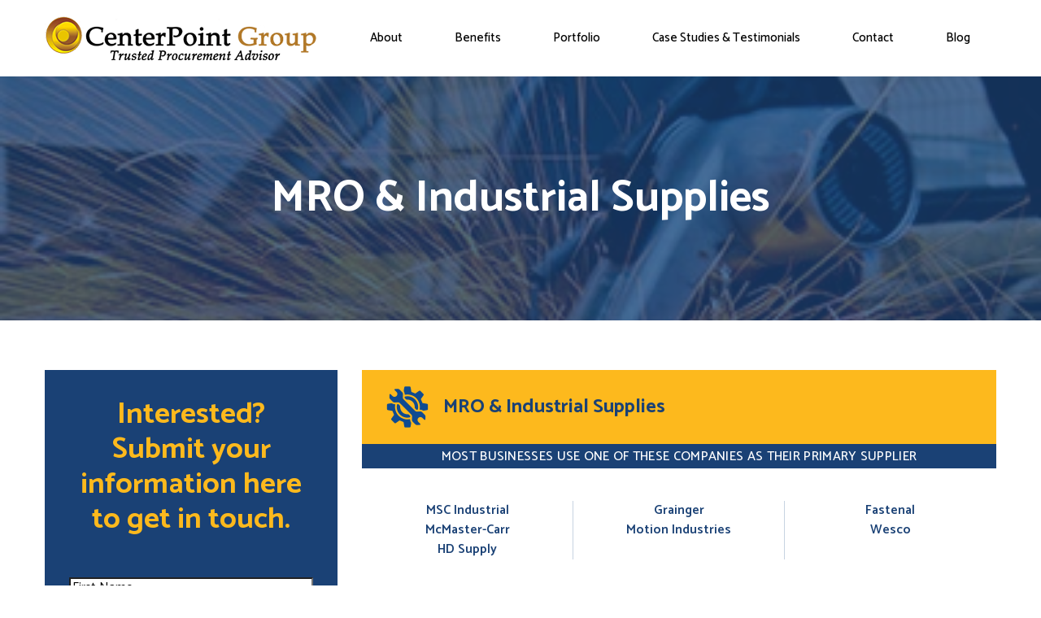

--- FILE ---
content_type: text/html; charset=UTF-8
request_url: https://www.centerpointgroup.com/category-portfolio/mro-industrial-supplies
body_size: 13763
content:
<!doctype html><!--[if lt IE 7]> <html class="no-js lt-ie9 lt-ie8 lt-ie7" lang="en" > <![endif]--><!--[if IE 7]>    <html class="no-js lt-ie9 lt-ie8" lang="en" >        <![endif]--><!--[if IE 8]>    <html class="no-js lt-ie9" lang="en" >               <![endif]--><!--[if gt IE 8]><!--><html class="no-js" lang="en"><!--<![endif]--><head>
    <meta charset="utf-8">
    <meta http-equiv="X-UA-Compatible" content="IE=edge,chrome=1">
    <meta name="author" content="CenterPoint Group">
    <meta name="description" content="Partnerships with industrial and MRO supply companies must be built and maintained. Learn how CenterPoint Group can help with your MRO procurement.">
    <meta name="generator" content="HubSpot">
    <title>MRO &amp; Industrial Supplies | CenterPoint Group</title>
    <link rel="shortcut icon" href="https://www.centerpointgroup.com/hubfs/favicon-2.ico">
    
<meta name="viewport" content="width=device-width, initial-scale=1">

    <script src="/hs/hsstatic/jquery-libs/static-1.1/jquery/jquery-1.7.1.js"></script>
<script>hsjQuery = window['jQuery'];</script>
    <meta property="og:description" content="Partnerships with industrial and MRO supply companies must be built and maintained. Learn how CenterPoint Group can help with your MRO procurement.">
    <meta property="og:title" content="MRO &amp; Industrial Supplies | CenterPoint Group">
    <meta name="twitter:description" content="Partnerships with industrial and MRO supply companies must be built and maintained. Learn how CenterPoint Group can help with your MRO procurement.">
    <meta name="twitter:title" content="MRO &amp; Industrial Supplies | CenterPoint Group">

    

    
    <style>
a.cta_button{-moz-box-sizing:content-box !important;-webkit-box-sizing:content-box !important;box-sizing:content-box !important;vertical-align:middle}.hs-breadcrumb-menu{list-style-type:none;margin:0px 0px 0px 0px;padding:0px 0px 0px 0px}.hs-breadcrumb-menu-item{float:left;padding:10px 0px 10px 10px}.hs-breadcrumb-menu-divider:before{content:'›';padding-left:10px}.hs-featured-image-link{border:0}.hs-featured-image{float:right;margin:0 0 20px 20px;max-width:50%}@media (max-width: 568px){.hs-featured-image{float:none;margin:0;width:100%;max-width:100%}}.hs-screen-reader-text{clip:rect(1px, 1px, 1px, 1px);height:1px;overflow:hidden;position:absolute !important;width:1px}
</style>

<link rel="stylesheet" href="https://www.centerpointgroup.com/hubfs/hub_generated/module_assets/1/134365583105/1741257381196/module_Sidebar_-_2023_-_Temp.min.css">
<link rel="stylesheet" href="https://www.centerpointgroup.com/hubfs/hub_generated/module_assets/1/59942754592/1741257351357/module_Sidebar_Downloader_Form_-_New_Design_-_2021.min.css">
<link rel="stylesheet" href="https://www.centerpointgroup.com/hubfs/hub_generated/module_assets/1/60535043602/1741257360333/module_Category_Module_-_New_Design_-_2021.min.css">
<link rel="stylesheet" href="https://www.centerpointgroup.com/hubfs/hub_generated/module_assets/1/57870721946/1741257348256/module_Benefits_of_Membership_-_New_Design_-_2021.min.css">
<link rel="stylesheet" href="https://www.centerpointgroup.com/hubfs/hub_generated/module_assets/1/57814977614/1741257346925/module_Blog_Posts_Slider_-_New_Design_-_2021.min.css">
<link rel="stylesheet" href="https://www.centerpointgroup.com/hubfs/hub_generated/module_assets/1/25179987460/1741257176323/module_Latest_Benefits_Module.min.css">
<link rel="stylesheet" href="/hs/hsstatic/AsyncSupport/static-1.501/sass/rss_post_listing.css">
<link rel="stylesheet" href="https://www.centerpointgroup.com/hubfs/hub_generated/module_assets/1/57898347627/1741257350311/module_Footer_Global_-_New_Design_-_2021.min.css">
<!-- Editor Styles -->
<style id="hs_editor_style" type="text/css">
#hs_cos_wrapper_widget_1764009891805  { background-color: #FDB91D !important; background-image: none !important; display: block !important }
</style>
    

    
<!--  Added by GoogleAnalytics integration -->
<script>
var _hsp = window._hsp = window._hsp || [];
_hsp.push(['addPrivacyConsentListener', function(consent) { if (consent.allowed || (consent.categories && consent.categories.analytics)) {
  (function(i,s,o,g,r,a,m){i['GoogleAnalyticsObject']=r;i[r]=i[r]||function(){
  (i[r].q=i[r].q||[]).push(arguments)},i[r].l=1*new Date();a=s.createElement(o),
  m=s.getElementsByTagName(o)[0];a.async=1;a.src=g;m.parentNode.insertBefore(a,m)
})(window,document,'script','//www.google-analytics.com/analytics.js','ga');
  ga('create','UA-79227688-1','auto');
  ga('send','pageview');
}}]);
</script>

<!-- /Added by GoogleAnalytics integration -->

<!--  Added by GoogleAnalytics4 integration -->
<script>
var _hsp = window._hsp = window._hsp || [];
window.dataLayer = window.dataLayer || [];
function gtag(){dataLayer.push(arguments);}

var useGoogleConsentModeV2 = true;
var waitForUpdateMillis = 1000;


if (!window._hsGoogleConsentRunOnce) {
  window._hsGoogleConsentRunOnce = true;

  gtag('consent', 'default', {
    'ad_storage': 'denied',
    'analytics_storage': 'denied',
    'ad_user_data': 'denied',
    'ad_personalization': 'denied',
    'wait_for_update': waitForUpdateMillis
  });

  if (useGoogleConsentModeV2) {
    _hsp.push(['useGoogleConsentModeV2'])
  } else {
    _hsp.push(['addPrivacyConsentListener', function(consent){
      var hasAnalyticsConsent = consent && (consent.allowed || (consent.categories && consent.categories.analytics));
      var hasAdsConsent = consent && (consent.allowed || (consent.categories && consent.categories.advertisement));

      gtag('consent', 'update', {
        'ad_storage': hasAdsConsent ? 'granted' : 'denied',
        'analytics_storage': hasAnalyticsConsent ? 'granted' : 'denied',
        'ad_user_data': hasAdsConsent ? 'granted' : 'denied',
        'ad_personalization': hasAdsConsent ? 'granted' : 'denied'
      });
    }]);
  }
}

gtag('js', new Date());
gtag('set', 'developer_id.dZTQ1Zm', true);
gtag('config', 'G-VMDG570PRG');
</script>
<script async src="https://www.googletagmanager.com/gtag/js?id=G-VMDG570PRG"></script>

<!-- /Added by GoogleAnalytics4 integration -->

<!--  Added by GoogleTagManager integration -->
<script>
var _hsp = window._hsp = window._hsp || [];
window.dataLayer = window.dataLayer || [];
function gtag(){dataLayer.push(arguments);}

var useGoogleConsentModeV2 = true;
var waitForUpdateMillis = 1000;



var hsLoadGtm = function loadGtm() {
    if(window._hsGtmLoadOnce) {
      return;
    }

    if (useGoogleConsentModeV2) {

      gtag('set','developer_id.dZTQ1Zm',true);

      gtag('consent', 'default', {
      'ad_storage': 'denied',
      'analytics_storage': 'denied',
      'ad_user_data': 'denied',
      'ad_personalization': 'denied',
      'wait_for_update': waitForUpdateMillis
      });

      _hsp.push(['useGoogleConsentModeV2'])
    }

    (function(w,d,s,l,i){w[l]=w[l]||[];w[l].push({'gtm.start':
    new Date().getTime(),event:'gtm.js'});var f=d.getElementsByTagName(s)[0],
    j=d.createElement(s),dl=l!='dataLayer'?'&l='+l:'';j.async=true;j.src=
    'https://www.googletagmanager.com/gtm.js?id='+i+dl;f.parentNode.insertBefore(j,f);
    })(window,document,'script','dataLayer','GTM-KRLBFV7');

    window._hsGtmLoadOnce = true;
};

_hsp.push(['addPrivacyConsentListener', function(consent){
  if(consent.allowed || (consent.categories && consent.categories.analytics)){
    hsLoadGtm();
  }
}]);

</script>

<!-- /Added by GoogleTagManager integration -->

    <link rel="canonical" href="https://www.centerpointgroup.com/category-portfolio/mro-industrial-supplies">

<link rel="stylesheet" type="text/css" href="https://cdn.jsdelivr.net/npm/slick-carousel@1.8.1/slick/slick.css">

<!-- Google Tag Manager -->
<script>(function(w,d,s,l,i){w[l]=w[l]||[];w[l].push({'gtm.start':
new Date().getTime(),event:'gtm.js'});var f=d.getElementsByTagName(s)[0],
j=d.createElement(s),dl=l!='dataLayer'?'&l='+l:'';j.async=true;j.src=
'https://www.googletagmanager.com/gtm.js?id='+i+dl;f.parentNode.insertBefore(j,f);
})(window,document,'script','dataLayer','GTM-KRLBFV7');</script>
<!-- End Google Tag Manager -->
<meta property="og:image" content="https://www.centerpointgroup.com/hubfs/shutterstock_1893823846.jpg">
<meta property="og:image:width" content="4500">
<meta property="og:image:height" content="3000">

<meta name="twitter:image" content="https://www.centerpointgroup.com/hubfs/shutterstock_1893823846.jpg">


<meta property="og:url" content="https://www.centerpointgroup.com/category-portfolio/mro-industrial-supplies">
<meta name="twitter:card" content="summary_large_image">
<meta http-equiv="content-language" content="en">
<link rel="stylesheet" href="//7052064.fs1.hubspotusercontent-na1.net/hubfs/7052064/hub_generated/template_assets/DEFAULT_ASSET/1768318081726/template_layout.min.css">


<link rel="stylesheet" href="https://www.centerpointgroup.com/hubfs/hub_generated/template_assets/1/59763636653/1741218992442/template_cpg-main.min.css">




</head>
<body class="page-cpg   hs-content-id-23999386558 hs-site-page page " style="">
<!--  Added by GoogleTagManager integration -->
<noscript><iframe src="https://www.googletagmanager.com/ns.html?id=GTM-KRLBFV7" height="0" width="0" style="display:none;visibility:hidden"></iframe></noscript>

<!-- /Added by GoogleTagManager integration -->

    <div class="header-container-wrapper">
    <div class="header-container container-fluid">

<div class="row-fluid-wrapper row-depth-1 row-number-1 ">
<div class="row-fluid ">
<div class="span12 widget-span widget-type-global_group " style="" data-widget-type="global_group" data-x="0" data-w="12">
<div class="" data-global-widget-path="generated_global_groups/57904399928.html"><div class="row-fluid-wrapper row-depth-1 row-number-1 ">
<div class="row-fluid ">
<div id="cp-header" class="span12 widget-span widget-type-cell header cp-header" style="" data-widget-type="cell" data-x="0" data-w="12">

<div class="row-fluid-wrapper row-depth-1 row-number-2 ">
<div class="row-fluid ">
<div class="span12 widget-span widget-type-cell custom-header" style="" data-widget-type="cell" data-x="0" data-w="12">

<div class="row-fluid-wrapper row-depth-1 row-number-3 ">
<div class="row-fluid ">
<div class="span12 widget-span widget-type-cell page-center" style="" data-widget-type="cell" data-x="0" data-w="12">

<div class="row-fluid-wrapper row-depth-1 row-number-4 ">
<div class="row-fluid ">
<div class="span4 widget-span widget-type-cell custom-logo" style="" data-widget-type="cell" data-x="0" data-w="4">

<div class="row-fluid-wrapper row-depth-2 row-number-1 ">
<div class="row-fluid ">
<div class="span12 widget-span widget-type-custom_widget " style="" data-widget-type="custom_widget" data-x="0" data-w="12">
<div id="hs_cos_wrapper_module_1634668504250318" class="hs_cos_wrapper hs_cos_wrapper_widget hs_cos_wrapper_type_module widget-type-logo" style="" data-hs-cos-general-type="widget" data-hs-cos-type="module">
  






















  
  <span id="hs_cos_wrapper_module_1634668504250318_hs_logo_widget" class="hs_cos_wrapper hs_cos_wrapper_widget hs_cos_wrapper_type_logo" style="" data-hs-cos-general-type="widget" data-hs-cos-type="logo"><a href="//www.centerpointgroup.com/" id="hs-link-module_1634668504250318_hs_logo_widget" style="border-width:0px;border:0px;"><img src="https://www.centerpointgroup.com/hs-fs/hubfs/logo-1.png?width=334&amp;height=54&amp;name=logo-1.png" class="hs-image-widget " height="54" style="height: auto;width:334px;border-width:0px;border:0px;" width="334" alt="logo-1" title="logo-1" srcset="https://www.centerpointgroup.com/hs-fs/hubfs/logo-1.png?width=167&amp;height=27&amp;name=logo-1.png 167w, https://www.centerpointgroup.com/hs-fs/hubfs/logo-1.png?width=334&amp;height=54&amp;name=logo-1.png 334w, https://www.centerpointgroup.com/hs-fs/hubfs/logo-1.png?width=501&amp;height=81&amp;name=logo-1.png 501w, https://www.centerpointgroup.com/hs-fs/hubfs/logo-1.png?width=668&amp;height=108&amp;name=logo-1.png 668w, https://www.centerpointgroup.com/hs-fs/hubfs/logo-1.png?width=835&amp;height=135&amp;name=logo-1.png 835w, https://www.centerpointgroup.com/hs-fs/hubfs/logo-1.png?width=1002&amp;height=162&amp;name=logo-1.png 1002w" sizes="(max-width: 334px) 100vw, 334px"></a></span>
</div>

</div><!--end widget-span -->
</div><!--end row-->
</div><!--end row-wrapper -->

</div><!--end widget-span -->
<div class="span8 widget-span widget-type-cell cm-header-right" style="" data-widget-type="cell" data-x="4" data-w="8">

<div class="row-fluid-wrapper row-depth-2 row-number-2 ">
<div class="row-fluid ">
<div class="span12 widget-span widget-type-custom_widget custom-menu-primary desktop" style="" data-widget-type="custom_widget" data-x="0" data-w="12">
<div id="hs_cos_wrapper_module_889627130" class="hs_cos_wrapper hs_cos_wrapper_widget hs_cos_wrapper_type_module widget-type-menu" style="" data-hs-cos-general-type="widget" data-hs-cos-type="module">
<span id="hs_cos_wrapper_module_889627130_" class="hs_cos_wrapper hs_cos_wrapper_widget hs_cos_wrapper_type_menu" style="" data-hs-cos-general-type="widget" data-hs-cos-type="menu"><div id="hs_menu_wrapper_module_889627130_" class="hs-menu-wrapper active-branch flyouts hs-menu-flow-horizontal" role="navigation" data-sitemap-name="default" data-menu-id="57901545366" aria-label="Navigation Menu">
 <ul role="menu" class="active-branch">
  <li class="hs-menu-item hs-menu-depth-1 hs-item-has-children" role="none"><a href="javascript:;" aria-haspopup="true" aria-expanded="false" role="menuitem">About</a>
   <ul role="menu" class="hs-menu-children-wrapper">
    <li class="hs-menu-item hs-menu-depth-2" role="none"><a href="https://www.centerpointgroup.com/about-us/mission-statement" role="menuitem">Mission Statement</a></li>
    <li class="hs-menu-item hs-menu-depth-2" role="none"><a href="https://www.centerpointgroup.com/about-us/certified-minority-owned-supplier" role="menuitem">Certified Minority Owned Supplier</a></li>
    <li class="hs-menu-item hs-menu-depth-2" role="none"><a href="https://www.centerpointgroup.com/diversity-products" role="menuitem">Diversity Products</a></li>
    <li class="hs-menu-item hs-menu-depth-2" role="none"><a href="https://www.centerpointgroup.com/about-us/what-is-a-gpo" role="menuitem">What is a GPO?</a></li>
    <li class="hs-menu-item hs-menu-depth-2" role="none"><a href="https://www.centerpointgroup.com/about-us/what-is-mro" role="menuitem">What is MRO?</a></li>
    <li class="hs-menu-item hs-menu-depth-2" role="none"><a href="https://www.centerpointgroup.com/about-us/speed-of-execution" role="menuitem">Speed of Execution</a></li>
    <li class="hs-menu-item hs-menu-depth-2" role="none"><a href="https://www.centerpointgroup.com/about-us/comprehensive-process" role="menuitem">Comprehensive Process</a></li>
    <li class="hs-menu-item hs-menu-depth-2" role="none"><a href="https://www.centerpointgroup.com/about-us/consulting" role="menuitem">Consulting</a></li>
    <li class="hs-menu-item hs-menu-depth-2" role="none"><a href="https://www.centerpointgroup.com/about-us/category-expertise" role="menuitem">Category Expertise</a></li>
   </ul></li>
  <li class="hs-menu-item hs-menu-depth-1 hs-item-has-children" role="none"><a href="javascript:;" aria-haspopup="true" aria-expanded="false" role="menuitem">Benefits</a>
   <ul role="menu" class="hs-menu-children-wrapper">
    <li class="hs-menu-item hs-menu-depth-2" role="none"><a href="https://www.centerpointgroup.com/benefits-of-membership/leverage" role="menuitem">Leverage</a></li>
    <li class="hs-menu-item hs-menu-depth-2" role="none"><a href="https://www.centerpointgroup.com/benefits-of-membership/strategic-sourcing" role="menuitem">Strategic Sourcing</a></li>
    <li class="hs-menu-item hs-menu-depth-2" role="none"><a href="https://www.centerpointgroup.com/benefits-of-membership/our-technology" role="menuitem">Our Technology</a></li>
    <li class="hs-menu-item hs-menu-depth-2" role="none"><a href="https://www.centerpointgroup.com/benefits-of-membership/visibility-reporting" role="menuitem">Visibility &amp; Reporting</a></li>
    <li class="hs-menu-item hs-menu-depth-2" role="none"><a href="https://www.centerpointgroup.com/benefits-of-membership/pre-negotiated-agreements" role="menuitem">Pre-Negotiated Agreements</a></li>
    <li class="hs-menu-item hs-menu-depth-2" role="none"><a href="https://www.centerpointgroup.com/account-management-concierge" role="menuitem">Account Management and Concierge Service</a></li>
   </ul></li>
  <li class="hs-menu-item hs-menu-depth-1 hs-item-has-children active-branch" role="none"><a href="javascript:;" aria-haspopup="true" aria-expanded="false" role="menuitem">Portfolio</a>
   <ul role="menu" class="hs-menu-children-wrapper active-branch">
    <li class="hs-menu-item hs-menu-depth-2 active active-branch" role="none"><a href="https://www.centerpointgroup.com/category-portfolio/mro-industrial-supplies" role="menuitem">MRO &amp; Industrial Supplies</a></li>
    <li class="hs-menu-item hs-menu-depth-2" role="none"><a href="https://www.centerpointgroup.com/category-portfolio/safety-ppe-supplies" role="menuitem">Safety &amp; PPE</a></li>
    <li class="hs-menu-item hs-menu-depth-2" role="none"><a href="https://www.centerpointgroup.com/category-portfolio/software-it-expenses" role="menuitem">Software &amp; IT Expenses</a></li>
    <li class="hs-menu-item hs-menu-depth-2" role="none"><a href="https://www.centerpointgroup.com/category-portfolio/wireless-telecom" role="menuitem">Wireless Telecom</a></li>
    <li class="hs-menu-item hs-menu-depth-2" role="none"><a href="https://www.centerpointgroup.com/category-portfolio/hotels-car-rental" role="menuitem">Hotels &amp; Car Rental</a></li>
    <li class="hs-menu-item hs-menu-depth-2" role="none"><a href="https://www.centerpointgroup.com/category-portfolio/packaging" role="menuitem">Packaging Solutions</a></li>
    <li class="hs-menu-item hs-menu-depth-2" role="none"><a href="https://www.centerpointgroup.com/category-portfolio/office-supply-management/" role="menuitem">Office Supplies</a></li>
    <li class="hs-menu-item hs-menu-depth-2" role="none"><a href="https://www.centerpointgroup.com/category-portfolio/european-procurement" role="menuitem">European Procurement</a></li>
    <li class="hs-menu-item hs-menu-depth-2" role="none"><a href="https://www.centerpointgroup.com/category-portfolio/sourcing-desk" role="menuitem">Sourcing Desk™</a></li>
   </ul></li>
  <li class="hs-menu-item hs-menu-depth-1 hs-item-has-children" role="none"><a href="javascript:;" aria-haspopup="true" aria-expanded="false" role="menuitem">Case Studies &amp; Testimonials</a>
   <ul role="menu" class="hs-menu-children-wrapper">
    <li class="hs-menu-item hs-menu-depth-2" role="none"><a href="https://www.centerpointgroup.com/case-studies-testimonials/partial-client-list" role="menuitem">Partial Client List</a></li>
    <li class="hs-menu-item hs-menu-depth-2" role="none"><a href="https://www.centerpointgroup.com/case-studies-testimonials/case-studies" role="menuitem">Case Studies</a></li>
    <li class="hs-menu-item hs-menu-depth-2" role="none"><a href="https://www.centerpointgroup.com/case-studies-testimonials/testimonials" role="menuitem">Testimonials</a></li>
    <li class="hs-menu-item hs-menu-depth-2" role="none"><a href="https://www.centerpointgroup.com/case-studies-testimonials/affiliations" role="menuitem">Affiliations</a></li>
   </ul></li>
  <li class="hs-menu-item hs-menu-depth-1 hs-item-has-children" role="none"><a href="https://www.centerpointgroup.com/contact-us" aria-haspopup="true" aria-expanded="false" role="menuitem">Contact</a>
   <ul role="menu" class="hs-menu-children-wrapper">
    <li class="hs-menu-item hs-menu-depth-2" role="none"><a href="https://www.centerpointgroup.com/contact-us" role="menuitem">Contact</a></li>
    <li class="hs-menu-item hs-menu-depth-2" role="none"><a href="https://www.centerpointgroup.com/career-opportunities" role="menuitem">Careers</a></li>
    <li class="hs-menu-item hs-menu-depth-2" role="none"><a href="https://www.centerpointgroup.com/become-partner" role="menuitem">Become A Partner</a></li>
   </ul></li>
  <li class="hs-menu-item hs-menu-depth-1" role="none"><a href="https://www.centerpointgroup.com/blog" role="menuitem">Blog</a></li>
 </ul>
</div></span></div>

</div><!--end widget-span -->
</div><!--end row-->
</div><!--end row-wrapper -->

</div><!--end widget-span -->
</div><!--end row-->
</div><!--end row-wrapper -->

</div><!--end widget-span -->
</div><!--end row-->
</div><!--end row-wrapper -->

<div class="row-fluid-wrapper row-depth-1 row-number-1 ">
<div class="row-fluid ">
<div class="span12 widget-span widget-type-cell custom-menu-primary mobile" style="" data-widget-type="cell" data-x="0" data-w="12">

<div class="row-fluid-wrapper row-depth-1 row-number-2 ">
<div class="row-fluid ">
<div class="span12 widget-span widget-type-cell custom-logo-wrap" style="" data-widget-type="cell" data-x="0" data-w="12">

<div class="row-fluid-wrapper row-depth-2 row-number-1 ">
<div class="row-fluid ">
<div class="span12 widget-span widget-type-custom_widget " style="" data-widget-type="custom_widget" data-x="0" data-w="12">
<div id="hs_cos_wrapper_module_1634921657878133" class="hs_cos_wrapper hs_cos_wrapper_widget hs_cos_wrapper_type_module widget-type-logo" style="" data-hs-cos-general-type="widget" data-hs-cos-type="module">
  






















  
  <span id="hs_cos_wrapper_module_1634921657878133_hs_logo_widget" class="hs_cos_wrapper hs_cos_wrapper_widget hs_cos_wrapper_type_logo" style="" data-hs-cos-general-type="widget" data-hs-cos-type="logo"><a href="//www.centerpointgroup.com/" id="hs-link-module_1634921657878133_hs_logo_widget" style="border-width:0px;border:0px;"><img src="https://www.centerpointgroup.com/hs-fs/hubfs/logo-1.png?width=334&amp;height=54&amp;name=logo-1.png" class="hs-image-widget " height="54" style="height: auto;width:334px;border-width:0px;border:0px;" width="334" alt="logo-1" title="logo-1" srcset="https://www.centerpointgroup.com/hs-fs/hubfs/logo-1.png?width=167&amp;height=27&amp;name=logo-1.png 167w, https://www.centerpointgroup.com/hs-fs/hubfs/logo-1.png?width=334&amp;height=54&amp;name=logo-1.png 334w, https://www.centerpointgroup.com/hs-fs/hubfs/logo-1.png?width=501&amp;height=81&amp;name=logo-1.png 501w, https://www.centerpointgroup.com/hs-fs/hubfs/logo-1.png?width=668&amp;height=108&amp;name=logo-1.png 668w, https://www.centerpointgroup.com/hs-fs/hubfs/logo-1.png?width=835&amp;height=135&amp;name=logo-1.png 835w, https://www.centerpointgroup.com/hs-fs/hubfs/logo-1.png?width=1002&amp;height=162&amp;name=logo-1.png 1002w" sizes="(max-width: 334px) 100vw, 334px"></a></span>
</div>

</div><!--end widget-span -->
</div><!--end row-->
</div><!--end row-wrapper -->

</div><!--end widget-span -->
</div><!--end row-->
</div><!--end row-wrapper -->

<div class="row-fluid-wrapper row-depth-1 row-number-1 ">
<div class="row-fluid ">
<div class="span12 widget-span widget-type-custom_widget custom-menu-primary-inner" style="" data-widget-type="custom_widget" data-x="0" data-w="12">
<div id="hs_cos_wrapper_module_326320748" class="hs_cos_wrapper hs_cos_wrapper_widget hs_cos_wrapper_type_module widget-type-menu" style="" data-hs-cos-general-type="widget" data-hs-cos-type="module">
<span id="hs_cos_wrapper_module_326320748_" class="hs_cos_wrapper hs_cos_wrapper_widget hs_cos_wrapper_type_menu" style="" data-hs-cos-general-type="widget" data-hs-cos-type="menu"><div id="hs_menu_wrapper_module_326320748_" class="hs-menu-wrapper active-branch flyouts hs-menu-flow-horizontal" role="navigation" data-sitemap-name="default" data-menu-id="57901545366" aria-label="Navigation Menu">
 <ul role="menu" class="active-branch">
  <li class="hs-menu-item hs-menu-depth-1 hs-item-has-children" role="none"><a href="javascript:;" aria-haspopup="true" aria-expanded="false" role="menuitem">About</a>
   <ul role="menu" class="hs-menu-children-wrapper">
    <li class="hs-menu-item hs-menu-depth-2" role="none"><a href="https://www.centerpointgroup.com/about-us/mission-statement" role="menuitem">Mission Statement</a></li>
    <li class="hs-menu-item hs-menu-depth-2" role="none"><a href="https://www.centerpointgroup.com/about-us/certified-minority-owned-supplier" role="menuitem">Certified Minority Owned Supplier</a></li>
    <li class="hs-menu-item hs-menu-depth-2" role="none"><a href="https://www.centerpointgroup.com/diversity-products" role="menuitem">Diversity Products</a></li>
    <li class="hs-menu-item hs-menu-depth-2" role="none"><a href="https://www.centerpointgroup.com/about-us/what-is-a-gpo" role="menuitem">What is a GPO?</a></li>
    <li class="hs-menu-item hs-menu-depth-2" role="none"><a href="https://www.centerpointgroup.com/about-us/what-is-mro" role="menuitem">What is MRO?</a></li>
    <li class="hs-menu-item hs-menu-depth-2" role="none"><a href="https://www.centerpointgroup.com/about-us/speed-of-execution" role="menuitem">Speed of Execution</a></li>
    <li class="hs-menu-item hs-menu-depth-2" role="none"><a href="https://www.centerpointgroup.com/about-us/comprehensive-process" role="menuitem">Comprehensive Process</a></li>
    <li class="hs-menu-item hs-menu-depth-2" role="none"><a href="https://www.centerpointgroup.com/about-us/consulting" role="menuitem">Consulting</a></li>
    <li class="hs-menu-item hs-menu-depth-2" role="none"><a href="https://www.centerpointgroup.com/about-us/category-expertise" role="menuitem">Category Expertise</a></li>
   </ul></li>
  <li class="hs-menu-item hs-menu-depth-1 hs-item-has-children" role="none"><a href="javascript:;" aria-haspopup="true" aria-expanded="false" role="menuitem">Benefits</a>
   <ul role="menu" class="hs-menu-children-wrapper">
    <li class="hs-menu-item hs-menu-depth-2" role="none"><a href="https://www.centerpointgroup.com/benefits-of-membership/leverage" role="menuitem">Leverage</a></li>
    <li class="hs-menu-item hs-menu-depth-2" role="none"><a href="https://www.centerpointgroup.com/benefits-of-membership/strategic-sourcing" role="menuitem">Strategic Sourcing</a></li>
    <li class="hs-menu-item hs-menu-depth-2" role="none"><a href="https://www.centerpointgroup.com/benefits-of-membership/our-technology" role="menuitem">Our Technology</a></li>
    <li class="hs-menu-item hs-menu-depth-2" role="none"><a href="https://www.centerpointgroup.com/benefits-of-membership/visibility-reporting" role="menuitem">Visibility &amp; Reporting</a></li>
    <li class="hs-menu-item hs-menu-depth-2" role="none"><a href="https://www.centerpointgroup.com/benefits-of-membership/pre-negotiated-agreements" role="menuitem">Pre-Negotiated Agreements</a></li>
    <li class="hs-menu-item hs-menu-depth-2" role="none"><a href="https://www.centerpointgroup.com/account-management-concierge" role="menuitem">Account Management and Concierge Service</a></li>
   </ul></li>
  <li class="hs-menu-item hs-menu-depth-1 hs-item-has-children active-branch" role="none"><a href="javascript:;" aria-haspopup="true" aria-expanded="false" role="menuitem">Portfolio</a>
   <ul role="menu" class="hs-menu-children-wrapper active-branch">
    <li class="hs-menu-item hs-menu-depth-2 active active-branch" role="none"><a href="https://www.centerpointgroup.com/category-portfolio/mro-industrial-supplies" role="menuitem">MRO &amp; Industrial Supplies</a></li>
    <li class="hs-menu-item hs-menu-depth-2" role="none"><a href="https://www.centerpointgroup.com/category-portfolio/safety-ppe-supplies" role="menuitem">Safety &amp; PPE</a></li>
    <li class="hs-menu-item hs-menu-depth-2" role="none"><a href="https://www.centerpointgroup.com/category-portfolio/software-it-expenses" role="menuitem">Software &amp; IT Expenses</a></li>
    <li class="hs-menu-item hs-menu-depth-2" role="none"><a href="https://www.centerpointgroup.com/category-portfolio/wireless-telecom" role="menuitem">Wireless Telecom</a></li>
    <li class="hs-menu-item hs-menu-depth-2" role="none"><a href="https://www.centerpointgroup.com/category-portfolio/hotels-car-rental" role="menuitem">Hotels &amp; Car Rental</a></li>
    <li class="hs-menu-item hs-menu-depth-2" role="none"><a href="https://www.centerpointgroup.com/category-portfolio/packaging" role="menuitem">Packaging Solutions</a></li>
    <li class="hs-menu-item hs-menu-depth-2" role="none"><a href="https://www.centerpointgroup.com/category-portfolio/office-supply-management/" role="menuitem">Office Supplies</a></li>
    <li class="hs-menu-item hs-menu-depth-2" role="none"><a href="https://www.centerpointgroup.com/category-portfolio/european-procurement" role="menuitem">European Procurement</a></li>
    <li class="hs-menu-item hs-menu-depth-2" role="none"><a href="https://www.centerpointgroup.com/category-portfolio/sourcing-desk" role="menuitem">Sourcing Desk™</a></li>
   </ul></li>
  <li class="hs-menu-item hs-menu-depth-1 hs-item-has-children" role="none"><a href="javascript:;" aria-haspopup="true" aria-expanded="false" role="menuitem">Case Studies &amp; Testimonials</a>
   <ul role="menu" class="hs-menu-children-wrapper">
    <li class="hs-menu-item hs-menu-depth-2" role="none"><a href="https://www.centerpointgroup.com/case-studies-testimonials/partial-client-list" role="menuitem">Partial Client List</a></li>
    <li class="hs-menu-item hs-menu-depth-2" role="none"><a href="https://www.centerpointgroup.com/case-studies-testimonials/case-studies" role="menuitem">Case Studies</a></li>
    <li class="hs-menu-item hs-menu-depth-2" role="none"><a href="https://www.centerpointgroup.com/case-studies-testimonials/testimonials" role="menuitem">Testimonials</a></li>
    <li class="hs-menu-item hs-menu-depth-2" role="none"><a href="https://www.centerpointgroup.com/case-studies-testimonials/affiliations" role="menuitem">Affiliations</a></li>
   </ul></li>
  <li class="hs-menu-item hs-menu-depth-1 hs-item-has-children" role="none"><a href="https://www.centerpointgroup.com/contact-us" aria-haspopup="true" aria-expanded="false" role="menuitem">Contact</a>
   <ul role="menu" class="hs-menu-children-wrapper">
    <li class="hs-menu-item hs-menu-depth-2" role="none"><a href="https://www.centerpointgroup.com/contact-us" role="menuitem">Contact</a></li>
    <li class="hs-menu-item hs-menu-depth-2" role="none"><a href="https://www.centerpointgroup.com/career-opportunities" role="menuitem">Careers</a></li>
    <li class="hs-menu-item hs-menu-depth-2" role="none"><a href="https://www.centerpointgroup.com/become-partner" role="menuitem">Become A Partner</a></li>
   </ul></li>
  <li class="hs-menu-item hs-menu-depth-1" role="none"><a href="https://www.centerpointgroup.com/blog" role="menuitem">Blog</a></li>
 </ul>
</div></span></div>

</div><!--end widget-span -->
</div><!--end row-->
</div><!--end row-wrapper -->

</div><!--end widget-span -->
</div><!--end row-->
</div><!--end row-wrapper -->

</div><!--end widget-span -->
</div><!--end row-->
</div><!--end row-wrapper -->

</div><!--end widget-span -->
</div><!--end row-->
</div><!--end row-wrapper -->
</div>
</div><!--end widget-span -->
</div><!--end row-->
</div><!--end row-wrapper -->

    </div><!--end header -->
</div><!--end header wrapper -->

<div class="body-container-wrapper">
    <div class="body-container container-fluid">

<div class="row-fluid-wrapper row-depth-1 row-number-1 ">
<div class="row-fluid ">
<div class="span12 widget-span widget-type-widget_container " style="" data-widget-type="widget_container" data-x="0" data-w="12">
<span id="hs_cos_wrapper_module_163638260455645" class="hs_cos_wrapper hs_cos_wrapper_widget_container hs_cos_wrapper_type_widget_container" style="" data-hs-cos-general-type="widget_container" data-hs-cos-type="widget_container"><div id="hs_cos_wrapper_widget_63807408268" class="hs_cos_wrapper hs_cos_wrapper_widget hs_cos_wrapper_type_module" style="" data-hs-cos-general-type="widget" data-hs-cos-type="module"><section class="page-header">
  <div class="img-bg" style="background-image: url(https://www.centerpointgroup.com/hubfs/img-offer-2.jpg);"></div>
  <div class="page-center">
    
    <h1>
      MRO &amp; Industrial Supplies
    </h1>
    
  </div>
</section></div></span>
</div><!--end widget-span -->
</div><!--end row-->
</div><!--end row-wrapper -->

<div class="row-fluid-wrapper row-depth-1 row-number-2 ">
<div class="row-fluid ">
<div class="span12 widget-span widget-type-cell content-main" style="" data-widget-type="cell" data-x="0" data-w="12">

<div class="row-fluid-wrapper row-depth-1 row-number-3 ">
<div class="row-fluid ">
<div class="span12 widget-span widget-type-cell page-center" style="" data-widget-type="cell" data-x="0" data-w="12">

<div class="row-fluid-wrapper row-depth-1 row-number-4 ">
<div class="row-fluid ">
<div class="span12 widget-span widget-type-cell content-main-cols" style="" data-widget-type="cell" data-x="0" data-w="12">

<div class="row-fluid-wrapper row-depth-1 row-number-5 ">
<div class="row-fluid ">
<div class="span12 widget-span widget-type-custom_widget " style="" data-widget-type="custom_widget" data-x="0" data-w="12">
<div id="hs_cos_wrapper_module_164330461068062" class="hs_cos_wrapper hs_cos_wrapper_widget hs_cos_wrapper_type_module" style="" data-hs-cos-general-type="widget" data-hs-cos-type="module"></div>

</div><!--end widget-span -->
</div><!--end row-->
</div><!--end row-wrapper -->

<div class="row-fluid-wrapper row-depth-1 row-number-6 ">
<div class="row-fluid ">
<div class="span4 widget-span widget-type-cell main-sidebar" style="" data-widget-type="cell" data-x="0" data-w="4">

<div class="row-fluid-wrapper row-depth-2 row-number-1 ">
<div class="row-fluid ">
<div class="span12 widget-span widget-type-widget_container " style="" data-widget-type="widget_container" data-x="0" data-w="12">
<span id="hs_cos_wrapper_module_1694617560331104" class="hs_cos_wrapper hs_cos_wrapper_widget_container hs_cos_wrapper_type_widget_container" style="" data-hs-cos-general-type="widget_container" data-hs-cos-type="widget_container"><div id="hs_cos_wrapper_widget_1694617449100100" class="hs_cos_wrapper hs_cos_wrapper_widget hs_cos_wrapper_type_module" style="" data-hs-cos-general-type="widget" data-hs-cos-type="module"><aside id="widget_1694617449100100" class="aside-downloader">
  
  <h2>
    Interested? Submit your information here to get in touch.
  </h2>
  
  
<!--   <div class="img-holder"> -->
    
    
    
<!--     <img src="{ module.pdf_image.src }}" alt="{ module.pdf_image.alt }}" { loadingAttr }} width="190" height="252"> -->
<!--   </div> -->
  
  <div class="text-holder">
<!--     { module.module_text } -->
  </div>
  <div class="form-holder">
    <span id="hs_cos_wrapper_widget_1694617449100100_" class="hs_cos_wrapper hs_cos_wrapper_widget hs_cos_wrapper_type_form" style="" data-hs-cos-general-type="widget" data-hs-cos-type="form"><h3 id="hs_cos_wrapper_form_400401215_title" class="hs_cos_wrapper form-title" data-hs-cos-general-type="widget_field" data-hs-cos-type="text"></h3>

<div id="hs_form_target_form_400401215"></div>









</span>
  </div>
</aside>
<style>
  .aside-downloader#widget_1694617449100100 {
    background: #0f4b91;
    color: #ffffff;
    padding-top: 33px;
    padding-bottom: 40px;
    padding-left: 30px;
    padding-right: 30px;
    
  }
  .aside-downloader{
    margin-top:0px;
  }
  @media (max-width: 1199px) { 
    .aside-downloader#widget_1694617449100100 {
      padding: 25px 20px;
    }
  }
</style></div>
<div id="hs_cos_wrapper_widget_1764009891805" class="hs_cos_wrapper hs_cos_wrapper_widget hs_cos_wrapper_type_module" style="" data-hs-cos-general-type="widget" data-hs-cos-type="module">


	



	<span id="hs_cos_wrapper_widget_1764009891805_" class="hs_cos_wrapper hs_cos_wrapper_widget hs_cos_wrapper_type_form" style="" data-hs-cos-general-type="widget" data-hs-cos-type="form">
<div id="hs_form_target_widget_1764009891805" class="hs-form-html" data-form-id="a60f85fb-83d4-4e3b-8dcc-3fbb7efae2f1" data-portal-id="6668959" data-region="na1"></div>




</span>
</div></span>
</div><!--end widget-span -->
</div><!--end row-->
</div><!--end row-wrapper -->

<div class="row-fluid-wrapper row-depth-2 row-number-2 ">
<div class="row-fluid ">
<div class="span12 widget-span widget-type-widget_container " style="display:none;" data-widget-type="widget_container" data-x="0" data-w="12">
<span id="hs_cos_wrapper_module_1578048144287341" class="hs_cos_wrapper hs_cos_wrapper_widget_container hs_cos_wrapper_type_widget_container" style="" data-hs-cos-general-type="widget_container" data-hs-cos-type="widget_container"><div id="hs_cos_wrapper_widget_1644498844418" class="hs_cos_wrapper hs_cos_wrapper_widget hs_cos_wrapper_type_module" style="" data-hs-cos-general-type="widget" data-hs-cos-type="module"><aside id="widget_1644498844418" class="aside-downloader">
  
  <h2>
    Unlock Your Future: Download the CenterPoint Group Prospectus
  </h2>
  
  
  <div class="img-holder">
    
    
    
    <img src="https://www.centerpointgroup.com/hs-fs/hubfs/CPG%20Prospectus.png?width=1192&amp;height=1540&amp;name=CPG%20Prospectus.png" alt="CPG Prospectus" loading="lazy" width="1192" height="1540" srcset="https://www.centerpointgroup.com/hs-fs/hubfs/CPG%20Prospectus.png?width=596&amp;height=770&amp;name=CPG%20Prospectus.png 596w, https://www.centerpointgroup.com/hs-fs/hubfs/CPG%20Prospectus.png?width=1192&amp;height=1540&amp;name=CPG%20Prospectus.png 1192w, https://www.centerpointgroup.com/hs-fs/hubfs/CPG%20Prospectus.png?width=1788&amp;height=2310&amp;name=CPG%20Prospectus.png 1788w, https://www.centerpointgroup.com/hs-fs/hubfs/CPG%20Prospectus.png?width=2384&amp;height=3080&amp;name=CPG%20Prospectus.png 2384w, https://www.centerpointgroup.com/hs-fs/hubfs/CPG%20Prospectus.png?width=2980&amp;height=3850&amp;name=CPG%20Prospectus.png 2980w, https://www.centerpointgroup.com/hs-fs/hubfs/CPG%20Prospectus.png?width=3576&amp;height=4620&amp;name=CPG%20Prospectus.png 3576w" sizes="(max-width: 1192px) 100vw, 1192px">
  </div>
  
  <div class="text-holder">
    <p>Interested in learning more about working with CenterPoint Group? Download our latest prospectus now for a comprehensive overview of our process, offerings, benefits and more.</p>
  </div>
  <div class="form-holder">
    <span id="hs_cos_wrapper_widget_1644498844418_" class="hs_cos_wrapper hs_cos_wrapper_widget hs_cos_wrapper_type_form" style="" data-hs-cos-general-type="widget" data-hs-cos-type="form"><h3 id="hs_cos_wrapper_form_656357844_title" class="hs_cos_wrapper form-title" data-hs-cos-general-type="widget_field" data-hs-cos-type="text"></h3>

<div id="hs_form_target_form_656357844"></div>









</span>
    
  </div>
</aside>
<style>
  .aside-downloader#widget_1644498844418 {
    background: #0f4b91;
    color: #ffffff;
    padding-top: 33px;
    padding-bottom: 40px;
    padding-left: 30px;
    padding-right: 30px;
  }
  @media (max-width: 1199px) { 
    .aside-downloader#widget_1644498844418 {
      padding: 25px 20px;
    }
  }
</style></div></span>
</div><!--end widget-span -->
</div><!--end row-->
</div><!--end row-wrapper -->

</div><!--end widget-span -->
<div class="span8 widget-span widget-type-cell content-details" style="" data-widget-type="cell" data-x="4" data-w="8">

<div class="row-fluid-wrapper row-depth-2 row-number-3 ">
<div class="row-fluid ">
<div class="span12 widget-span widget-type-widget_container " style="" data-widget-type="widget_container" data-x="0" data-w="12">
<span id="hs_cos_wrapper_module_1578043479940120" class="hs_cos_wrapper hs_cos_wrapper_widget_container hs_cos_wrapper_type_widget_container" style="" data-hs-cos-general-type="widget_container" data-hs-cos-type="widget_container"><div id="hs_cos_wrapper_widget_63807408271" class="hs_cos_wrapper hs_cos_wrapper_widget hs_cos_wrapper_type_module" style="" data-hs-cos-general-type="widget" data-hs-cos-type="module"><div id="widget_63807408271" class="category-module
                             ">
  

    <header class="cp-section-head">
      
      
      
      
      <img src="https://www.centerpointgroup.com/hs-fs/hubfs/ico-settings.png?width=52&amp;height=51&amp;name=ico-settings.png" alt="ico-settings" loading="" width="52" height="51" srcset="https://www.centerpointgroup.com/hs-fs/hubfs/ico-settings.png?width=26&amp;height=26&amp;name=ico-settings.png 26w, https://www.centerpointgroup.com/hs-fs/hubfs/ico-settings.png?width=52&amp;height=51&amp;name=ico-settings.png 52w, https://www.centerpointgroup.com/hs-fs/hubfs/ico-settings.png?width=78&amp;height=77&amp;name=ico-settings.png 78w, https://www.centerpointgroup.com/hs-fs/hubfs/ico-settings.png?width=104&amp;height=102&amp;name=ico-settings.png 104w, https://www.centerpointgroup.com/hs-fs/hubfs/ico-settings.png?width=130&amp;height=128&amp;name=ico-settings.png 130w, https://www.centerpointgroup.com/hs-fs/hubfs/ico-settings.png?width=156&amp;height=153&amp;name=ico-settings.png 156w" sizes="(max-width: 52px) 100vw, 52px">
      
      
      <h3>

        MRO &amp; Industrial Supplies
      </h3>
      
    </header>
    
    <span class="subheading">MOST BUSINESSES USE ONE OF THESE COMPANIES AS THEIR PRIMARY SUPPLIER</span>
    
    <div class="category-specs">
      
      <div class="category-specs-item">
        MSC Industrial<br>McMaster-Carr<br>HD  Supply
      </div>
      
      <div class="category-specs-item">
        Grainger<br>Motion Industries
      </div>
      
      <div class="category-specs-item">
        Fastenal<br>Wesco
      </div>
      
    </div>
    <div class="category-features category-tabs">
      <ul class="cat-tabset">
        
        <li class=" active ">
          <a href="#tab-1">Most Companies Struggle With….</a>
        </li>
        
        <li class="">
          <a href="#tab-2">CenterPoint’s Solution</a>
        </li>
        
        <li class="">
          <a href="#tab-3">Need More Reasons to Use CenterPoint?</a>
        </li>
        
      </ul>
      <div class="cat-tabcontent" id="accordion-main">
        
        <div class="cat-tab  tab-active " id="tab-1">
          <h3 class="tab-accordion-opener">
            <a href="javascript:;">Most Companies Struggle With….</a>
          </h3>
          <div class="tab-content-wrap">
            <div class="tab-content">
              <div class="tab-text">
                <ul class="bullet-list">
<li><strong>Maintaining a Robust Core List</strong> – Many companies don’t get the best deal on items they pre-negotiate with MRO supply companies, usually because their order volume is low or they don’t understand the suppliers well enough.</li>
<li><strong>Available Information</strong> – Some can’t access critical data in real time because their systems are outdated.</li>
<li><strong>Company Growth</strong> – Building infrastructure in new markets to adequately support the organization's goals is difficult and time-consuming.</li>
<li><strong>Finding a National Supplier</strong> – While national MRO suppliers can help reduce lead times and costs while delivering products on time, they don't always provide the level of support that small and mid-sized businesses require.</li>
<li><strong>Time Required</strong> – As more MRO supply companies cater to bigger global markets, the complexity of the supply chain increases, resulting in changes in pricing, product availability, and lead times. Moreover, companies often spend too much time managing multiple suppliers, diverting focus from other areas of operation.</li>
</ul>
              </div>
              
              <div class="btn-holder" style="padding-top:30px;position: relative;z-index: 99;padding-left:40px;">
                <a href="https://www.centerpointgroup.com/contact-us" class="hs-button secondary">
                  Contact Us
                </a>
              </div>
              
              <div class="img-holder" style="background-image: url(https://www.centerpointgroup.com/hubfs/img-tab.jpg);"> </div>
            </div> 
            <div class="icon-large"><img src="https://www.centerpointgroup.com/hubfs/icon-tick-large.png" alt="icon-tick-large"></div>
            
            
            
          </div>
          
          
          
        </div>
        
        <div class="cat-tab " id="tab-2">
          <h3 class="tab-accordion-opener">
            <a href="javascript:;">CenterPoint’s Solution</a>
          </h3>
          <div class="tab-content-wrap">
            <div class="tab-content">
              <div class="tab-text">
                <ul class="bullet-list">
<li>By leveraging the collective buying power of our members, CenterPoint’s Core List provides best-in-class rates for MRO and industrial supplies and is updated quarterly.</li>
<li>CenterPoint understands the importance of cost certainty. Our program’s pricing rarely changes, and members can expect to receive a significant discount for MRO and industrial supplies.</li>
<li>We offer real-time account management, ongoing reporting, and data analysis to ensure our clients are charged the correct amount by their MRO suppliers.</li>
<li>We perform an in-depth Request for Proposal (RFP) with a national supplier to save our clients time and effort.</li>
<li>We provide our clients with training and best practices to get the most value out of their contracts.</li>
</ul>
              </div>
              
              <div class="btn-holder" style="padding-top:30px;position: relative;z-index: 99;padding-left:40px;">
                <a href="https://www.centerpointgroup.com/contact-us" class="hs-button secondary">
                  Contact Us
                </a>
              </div>
              
              <div class="img-holder" style="background-image: url(https://www.centerpointgroup.com/hubfs/img-tab.jpg);"> </div>
            </div> 
            <div class="icon-large"><img src="https://www.centerpointgroup.com/hubfs/icon-tick-large.png" alt="icon-tick-large"></div>
            
            
            
          </div>
          
          
          
        </div>
        
        <div class="cat-tab " id="tab-3">
          <h3 class="tab-accordion-opener">
            <a href="javascript:;">Need More Reasons to Use CenterPoint?</a>
          </h3>
          <div class="tab-content-wrap">
            <div class="tab-content">
              <div class="tab-text">
                <ul class="bullet-list">
<li>We help our members manage their industrial supplies and MRO. We also keep an eye on market trends and key performance indicators (KPIs) and provide quarterly reviews. These services allow them to concentrate their resources on more strategic parts of their business.</li>
<li>In addition to best-in-class pricing, members receive elite customer service from our dedicated account teams and supplier representatives.</li>
<li>All of our members, regardless of whether they are part of the Fortune 100 or not, receive attention from top industrial and MRO suppliers.</li>
<li>We offer proprietary and innovative analytics to our users, allowing us to provide the best solutions for their needs.</li>
</ul>
              </div>
              
              <div class="btn-holder" style="padding-top:30px;position: relative;z-index: 99;padding-left:40px;">
                <a href="https://www.centerpointgroup.com/contact-us" class="hs-button secondary">
                  Contact Us
                </a>
              </div>
              
              <div class="img-holder" style="background-image: url(https://www.centerpointgroup.com/hubfs/img-tab.jpg);"> </div>
            </div> 
            <div class="icon-large"><img src="https://www.centerpointgroup.com/hubfs/icon-tick-large.png" alt="icon-tick-large"></div>
            
            
            
          </div>
          
          
          
        </div>
        
        
        
        
      </div>
    </div>
    
</div>
<style>
  .category-module#widget_63807408271 {
    
    
    
    
     
    
  }
   
  @media (max-width: 1199px) {  
    .category-module#widget_63807408271 {
      
      
       
      
    } 
  }
</style></div></span>
</div><!--end widget-span -->
</div><!--end row-->
</div><!--end row-wrapper -->

</div><!--end widget-span -->
</div><!--end row-->
</div><!--end row-wrapper -->

</div><!--end widget-span -->
</div><!--end row-->
</div><!--end row-wrapper -->

</div><!--end widget-span -->
</div><!--end row-->
</div><!--end row-wrapper -->

</div><!--end widget-span -->
</div><!--end row-->
</div><!--end row-wrapper -->

<div class="row-fluid-wrapper row-depth-1 row-number-1 ">
<div class="row-fluid ">
<div class="span12 widget-span widget-type-widget_container " style="" data-widget-type="widget_container" data-x="0" data-w="12">
<span id="hs_cos_wrapper_module_163457236804281" class="hs_cos_wrapper hs_cos_wrapper_widget_container hs_cos_wrapper_type_widget_container" style="" data-hs-cos-general-type="widget_container" data-hs-cos-type="widget_container"><div id="hs_cos_wrapper_widget_63807408273" class="hs_cos_wrapper hs_cos_wrapper_widget hs_cos_wrapper_type_module" style="" data-hs-cos-general-type="widget" data-hs-cos-type="module"><div class="cp-membership" style="background-color: #0f4b91">
  <div class="cp-membership-box">
    <div class="img-holder" style="background-image: url(https://www.centerpointgroup.com/hubfs/img-2.jpg);"></div>
    
    <div class="icon-large">
      
      
      
      
      
      <img src="https://www.centerpointgroup.com/hubfs/icon-tick-large.png" alt="icon-tick-large" style="max-width: 100%; height: auto;">
    </div> 
     
    
    <div class="cp-box-holder">
      <header class="cp-section-head">
        
        <h1 class="h1-small">
          Benefits of Membership
        </h1>
        
        
        <h2 class="h2-small">If your company is approved...</h2>
        
      </header>
      <ul class="cp-item-list">
        
        <li><img src="https://www.centerpointgroup.com/hs-fs/hubfs/ico-tick.png?width=30&amp;height=30&amp;name=ico-tick.png" width="30" height="30" class="cp-icon" srcset="https://www.centerpointgroup.com/hs-fs/hubfs/ico-tick.png?width=15&amp;height=15&amp;name=ico-tick.png 15w, https://www.centerpointgroup.com/hs-fs/hubfs/ico-tick.png?width=30&amp;height=30&amp;name=ico-tick.png 30w, https://www.centerpointgroup.com/hs-fs/hubfs/ico-tick.png?width=45&amp;height=45&amp;name=ico-tick.png 45w, https://www.centerpointgroup.com/hs-fs/hubfs/ico-tick.png?width=60&amp;height=60&amp;name=ico-tick.png 60w, https://www.centerpointgroup.com/hs-fs/hubfs/ico-tick.png?width=75&amp;height=75&amp;name=ico-tick.png 75w, https://www.centerpointgroup.com/hs-fs/hubfs/ico-tick.png?width=90&amp;height=90&amp;name=ico-tick.png 90w" sizes="(max-width: 30px) 100vw, 30px"><span>Immediate Cost Reduction</span></li>
        
        <li><img src="https://www.centerpointgroup.com/hs-fs/hubfs/ico-tick.png?width=30&amp;height=30&amp;name=ico-tick.png" width="30" height="30" class="cp-icon" srcset="https://www.centerpointgroup.com/hs-fs/hubfs/ico-tick.png?width=15&amp;height=15&amp;name=ico-tick.png 15w, https://www.centerpointgroup.com/hs-fs/hubfs/ico-tick.png?width=30&amp;height=30&amp;name=ico-tick.png 30w, https://www.centerpointgroup.com/hs-fs/hubfs/ico-tick.png?width=45&amp;height=45&amp;name=ico-tick.png 45w, https://www.centerpointgroup.com/hs-fs/hubfs/ico-tick.png?width=60&amp;height=60&amp;name=ico-tick.png 60w, https://www.centerpointgroup.com/hs-fs/hubfs/ico-tick.png?width=75&amp;height=75&amp;name=ico-tick.png 75w, https://www.centerpointgroup.com/hs-fs/hubfs/ico-tick.png?width=90&amp;height=90&amp;name=ico-tick.png 90w" sizes="(max-width: 30px) 100vw, 30px"><span>No Purchase Minimums</span></li>
        
        <li><img src="https://www.centerpointgroup.com/hs-fs/hubfs/ico-tick.png?width=30&amp;height=30&amp;name=ico-tick.png" width="30" height="30" class="cp-icon" srcset="https://www.centerpointgroup.com/hs-fs/hubfs/ico-tick.png?width=15&amp;height=15&amp;name=ico-tick.png 15w, https://www.centerpointgroup.com/hs-fs/hubfs/ico-tick.png?width=30&amp;height=30&amp;name=ico-tick.png 30w, https://www.centerpointgroup.com/hs-fs/hubfs/ico-tick.png?width=45&amp;height=45&amp;name=ico-tick.png 45w, https://www.centerpointgroup.com/hs-fs/hubfs/ico-tick.png?width=60&amp;height=60&amp;name=ico-tick.png 60w, https://www.centerpointgroup.com/hs-fs/hubfs/ico-tick.png?width=75&amp;height=75&amp;name=ico-tick.png 75w, https://www.centerpointgroup.com/hs-fs/hubfs/ico-tick.png?width=90&amp;height=90&amp;name=ico-tick.png 90w" sizes="(max-width: 30px) 100vw, 30px"><span>Access to Best-in-Class Pricing</span></li>
        
        <li><img src="https://www.centerpointgroup.com/hs-fs/hubfs/ico-tick.png?width=30&amp;height=30&amp;name=ico-tick.png" width="30" height="30" class="cp-icon" srcset="https://www.centerpointgroup.com/hs-fs/hubfs/ico-tick.png?width=15&amp;height=15&amp;name=ico-tick.png 15w, https://www.centerpointgroup.com/hs-fs/hubfs/ico-tick.png?width=30&amp;height=30&amp;name=ico-tick.png 30w, https://www.centerpointgroup.com/hs-fs/hubfs/ico-tick.png?width=45&amp;height=45&amp;name=ico-tick.png 45w, https://www.centerpointgroup.com/hs-fs/hubfs/ico-tick.png?width=60&amp;height=60&amp;name=ico-tick.png 60w, https://www.centerpointgroup.com/hs-fs/hubfs/ico-tick.png?width=75&amp;height=75&amp;name=ico-tick.png 75w, https://www.centerpointgroup.com/hs-fs/hubfs/ico-tick.png?width=90&amp;height=90&amp;name=ico-tick.png 90w" sizes="(max-width: 30px) 100vw, 30px"><span>Seamless Implementation</span></li>
        
      </ul>
      <div class="btn-holder">
        <span id="hs_cos_wrapper_widget_63807408273_" class="hs_cos_wrapper hs_cos_wrapper_widget hs_cos_wrapper_type_cta" style="" data-hs-cos-general-type="widget" data-hs-cos-type="cta"></span>
        

      </div>
    </div>
  </div>
  <div class="cp-membership-box cp-answer-box" style="background-color: #f1c233">
    <div class="img-holder" style="background-image: url(https://www.centerpointgroup.com/hubfs/img-3.jpg);"></div>

    
    <div class="icon-large dual">
      
      
      
      
      
      <img src="https://www.centerpointgroup.com/hubfs/ico-email-large.png" alt="ico-email-large" style="max-width: 100%; height: auto;">
    </div>
    

    <div class="icon-large dual">
      
      
      
      
      
      <img src="https://www.centerpointgroup.com/hubfs/ico-call-large.png" alt="ico-call-large" style="max-width: 100%; height: auto;">
    </div>
    
    <div class="cp-box-holder">
      <header class="cp-section-head">
        
        <h1 class="h1-small">Questions &amp; Answers</h1>
        
        
        <h2 class="h2-small">Get Additional information, on your terms</h2>
        
      </header>
      <div class="cp-questions-method">
        
        <div class="cp-questions-item">

          <div class="cp-questions-content">
            <h3 class="h3-small">We’d be Happy to Set Up a Time</h3>
          </div>
          <div class="cp-questions-button">
            
            
            
            <a class="hs-button primary  hs-button-small" href="https://meetings.hubspot.com/prossman" target="_blank">

              
              
              
              
              
              <img src="https://www.centerpointgroup.com/hubfs/ico-call.png" alt="ico-call" style="max-width: 100%; height: auto;">
              

              Let’s Talk
            </a>
            
          </div>
        </div>
        
        <div class="cp-questions-item">

          <div class="cp-questions-content">
            <h3 class="h3-small">Receive a True Side by Side Comparison</h3>
          </div>
          <div class="cp-questions-button">
            
            
            
            <a class="hs-button primary  hs-button-small" href="https://www.centerpointgroup.com/free-pricing-analysis" target="_blank">

              
              
              
              
              
              <img src="https://www.centerpointgroup.com/hubfs/ico-email.png" alt="ico-email" style="max-width: 100%; height: auto;">
              

              Free Analysis
            </a>
            
          </div>
        </div>
        
        <div class="cp-questions-item cp-form-wrap">
          <div class="cp-questions-content">
            <h3 class="h3-small">Get Email Alerts</h3>
          </div>
          <div class="cp-offer-form">
            <span id="hs_cos_wrapper_widget_63807408273_" class="hs_cos_wrapper hs_cos_wrapper_widget hs_cos_wrapper_type_form" style="" data-hs-cos-general-type="widget" data-hs-cos-type="form"><h3 id="hs_cos_wrapper_form_984507505_title" class="hs_cos_wrapper form-title" data-hs-cos-general-type="widget_field" data-hs-cos-type="text"></h3>

<div id="hs_form_target_form_984507505"></div>









</span>
          </div>
        </div>
      </div>
    </div>
  </div>
</div>




<script type="text/javascript">if (window.attachEvent) { window.attachEvent('onload', loadSoeJs); } else { if (window.onload){  if (typeof isSeoFunctionLoaded == 'undefined') {isSeoFunctionLoaded = false;}if(!isSeoFunctionLoaded){var curronload = window.onload; var newonload = function (evt) { curronload(evt); loadSoeJs(evt); }; window.onload = newonload; isSeoFunctionLoaded = true;}} else { window.onload = loadSoeJs; }}function loadSoeJs() { var head = document.getElementsByTagName('head').item(0); var js = document.createElement('script'); js.setAttribute('type', 'text/javascript'); js.setAttribute('src', '//cdn.scheduleonce.com/mergedjs/ScheduleOnceEmbed.js'); js.setAttribute('defer', 'true'); js.async = true; head.appendChild(js); }</script>
<script type="text/javascript">(function(){function SOEScriptLoaded() { if(typeof soe != 'undefined') {soe.InitButton("//secure.scheduleonce.com/CPG-web?thm=white&bc=F8A300&tc=000000",'CPG-web',"Schedule an Appointment","rgb(248, 163, 0)","rgb(0, 0, 0)","false"); soe.AddEventListners("","","","","false"); } else { setTimeout(SOEScriptLoaded,1000); } } setTimeout(SOEScriptLoaded,1000)})()</script></div>
<div id="hs_cos_wrapper_widget_63807408274" class="hs_cos_wrapper hs_cos_wrapper_widget hs_cos_wrapper_type_module" style="" data-hs-cos-general-type="widget" data-hs-cos-type="module"><div class="cp-blog-posts">
  <div class="page-center">
    <header class="cp-section-head">
      
      <h2>
        Latest from Blog
      </h2>
      
    </header>
    
    <div class="postsSlider cp-posts-row">
      
      <article class="post-item">
        <div class="post-holder">
          <div class="img-holder">
            <a loading="lazy" href="https://www.centerpointgroup.com/blog/5-cost-saving-mro-procurement-solutions-for-manufacturing-facilities" style="background-image: url(https://www.centerpointgroup.com/hubfs/mro-procurement-solutions-for-manufacturing-facilities.jpg);"></a>
          </div>
          <div class="post-text">
            <h3>
              <a href="https://www.centerpointgroup.com/blog/5-cost-saving-mro-procurement-solutions-for-manufacturing-facilities">5 Cost-Saving MRO Procurement Solutions for Manufacturing Facilities</a>
            </h3>
            <div class="description">In today’s competitive industrial landscape, manufacturing leaders are under constant pressure to reduce operating costs while maintaining uptime, safety, and productivity. One of the most overlooked..</div>
          </div>
        </div>
      </article>
      
      <article class="post-item">
        <div class="post-holder">
          <div class="img-holder">
            <a loading="lazy" href="https://www.centerpointgroup.com/blog/optimizing-procurement-process-2026" style="background-image: url(https://www.centerpointgroup.com/hubfs/optimizing-procurement-process-for-2026-growth.jpg);"></a>
          </div>
          <div class="post-text">
            <h3>
              <a href="https://www.centerpointgroup.com/blog/optimizing-procurement-process-2026">Optimizing Your Procurement Process for 2026</a>
            </h3>
            <div class="description">As organizations prepare for a new business cycle, optimizing your procurement process is no longer a nice-to-have. It is a strategic necessity. With economic pressures, digital transformation, and..</div>
          </div>
        </div>
      </article>
      
      <article class="post-item">
        <div class="post-holder">
          <div class="img-holder">
            <a loading="lazy" href="https://www.centerpointgroup.com/blog/why-your-2026-it-budget-is-already-outdated" style="background-image: url(https://www.centerpointgroup.com/hubfs/ai-chip-representing-rising-enterprise-technology-costs.jpg);"></a>
          </div>
          <div class="post-text">
            <h3>
              <a href="https://www.centerpointgroup.com/blog/why-your-2026-it-budget-is-already-outdated">Why Your 2026 IT Budget Is Already Outdated</a>
            </h3>
            <div class="description">If you thought the 2025 renewal cycle was painful, brace yourself. The early warning signs for 2026 are already flashing red, and the days of quietly “absorbing” IT cost increases are officially..</div>
          </div>
        </div>
      </article>
      
      <article class="post-item">
        <div class="post-holder">
          <div class="img-holder">
            <a loading="lazy" href="https://www.centerpointgroup.com/blog/what-is-standard-shipping-pros-and-cons" style="background-image: url(https://www.centerpointgroup.com/hubfs/warehouse-worker-standard-shipping-package.jpg);"></a>
          </div>
          <div class="post-text">
            <h3>
              <a href="https://www.centerpointgroup.com/blog/what-is-standard-shipping-pros-and-cons">What is Standard Shipping? Pros and Cons</a>
            </h3>
            <div class="description">Standard Shipping is one of the most commonly used delivery methods in eCommerce, retail, and B2B logistics. Despite its widespread use, many businesses and consumers don’t fully understand what..</div>
          </div>
        </div>
      </article>
      
      <article class="post-item">
        <div class="post-holder">
          <div class="img-holder">
            <a loading="lazy" href="https://www.centerpointgroup.com/blog/telecom-procurement-strategy-practices" style="background-image: url(https://www.centerpointgroup.com/hubfs/telecom-procurement-strategy.jpg);"></a>
          </div>
          <div class="post-text">
            <h3>
              <a href="https://www.centerpointgroup.com/blog/telecom-procurement-strategy-practices">Building a Winning Telecom Procurement Strategy: Best Practices</a>
            </h3>
            <div class="description">Telecommunications are essential for businesses to be productive, collaborate effectively, and innovate. In today's fast-paced world, a strong telecom system is crucial for smooth communication..</div>
          </div>
        </div>
      </article>
      
      <article class="post-item">
        <div class="post-holder">
          <div class="img-holder">
            <a loading="lazy" href="https://www.centerpointgroup.com/blog/seasonal-procurement-the-hidden-costs-of-thanksgiving" style="background-image: url(https://www.centerpointgroup.com/hubfs/thanksgiving-turkey-farm-seasonal-procurement.jpg);"></a>
          </div>
          <div class="post-text">
            <h3>
              <a href="https://www.centerpointgroup.com/blog/seasonal-procurement-the-hidden-costs-of-thanksgiving">Seasonal Procurement: The Hidden Costs of Thanksgiving</a>
            </h3>
            <div class="description">Every year, as Thanksgiving approaches, the country gears up for a feeding frenzy, and not just at the dinner table. Consumers scramble for ingredients, retailers stock their shelves with holiday..</div>
          </div>
        </div>
      </article>
      
      <article class="post-item">
        <div class="post-holder">
          <div class="img-holder">
            <a loading="lazy" href="https://www.centerpointgroup.com/blog/10-reasons-youre-overpaying-for-shipping" style="background-image: url(https://www.centerpointgroup.com/hubfs/shipping-costs-overpayment-package-delivery.jpg);"></a>
          </div>
          <div class="post-text">
            <h3>
              <a href="https://www.centerpointgroup.com/blog/10-reasons-youre-overpaying-for-shipping">10 Reasons You’re Overpaying for Shipping</a>
            </h3>
            <div class="description">Shipping costs are eating into margins across every industry, and most companies don’t even realize it. Whether your business ships through FedEx, UPS, or regional carriers, hidden fees and..</div>
          </div>
        </div>
      </article>
      
      <article class="post-item">
        <div class="post-holder">
          <div class="img-holder">
            <a loading="lazy" href="https://www.centerpointgroup.com/blog/procurement-orchestration" style="background-image: url(https://www.centerpointgroup.com/hubfs/procurement-orchestration-workflow-components.jpg);"></a>
          </div>
          <div class="post-text">
            <h3>
              <a href="https://www.centerpointgroup.com/blog/procurement-orchestration">Procurement Orchestration: A Smarter Path to Efficient Spend Management</a>
            </h3>
            <div class="description">Most organizations have invested in procurement tools, approval workflows, or purchase request systems, yet purchasing still feels chaotic. Requests get lost in email threads. Teams bypass processes..</div>
          </div>
        </div>
      </article>
      
      <article class="post-item">
        <div class="post-holder">
          <div class="img-holder">
            <a loading="lazy" href="https://www.centerpointgroup.com/blog/indirect-spend" style="background-image: url(https://www.centerpointgroup.com/hubfs/indirect-spend-procurement-analysis.jpg);"></a>
          </div>
          <div class="post-text">
            <h3>
              <a href="https://www.centerpointgroup.com/blog/indirect-spend">Indirect Spend: The Overlooked Driver of Business Performance</a>
            </h3>
            <div class="description">When organizations think about procurement cost management, the spotlight often lands on direct spend, the raw materials, products, and services tied directly to revenue, but sitting in the..</div>
          </div>
        </div>
      </article>
      
    </div>
    
    <div class="btn-holder">
      
      
      
      
      
      <a href="https://www.centerpointgroup.com/blog" class="hs-button secondary">
        View All
      </a>
    </div>
    
  </div>
</div></div></span>
</div><!--end widget-span -->
</div><!--end row-->
</div><!--end row-wrapper -->

<div class="row-fluid-wrapper row-depth-1 row-number-2 ">
<div class="row-fluid ">
<div class="span12 widget-span widget-type-custom_widget " style="display:none;" data-widget-type="custom_widget" data-x="0" data-w="12">
<div id="hs_cos_wrapper_module_1580976205487108" class="hs_cos_wrapper hs_cos_wrapper_widget hs_cos_wrapper_type_module widget-type-rss_listing" style="" data-hs-cos-general-type="widget" data-hs-cos-type="module"><div class="three-columns" id="blog" style="background-color: #1f4e79;">
  <div class="page-center">
    <div class="three-columns-wrapper">      
    <div class="column">
      <h2>Latest Blog Post</h2>
      
          
          
      
      <span id="hs_cos_wrapper_module_1580976205487108_" class="hs_cos_wrapper hs_cos_wrapper_widget hs_cos_wrapper_type_rss_listing" style="" data-hs-cos-general-type="widget" data-hs-cos-type="rss_listing">
<h3></h3>


    <div class="hs-rss-module feedreader_box hs-hash-1882972204"></div>

</span>
    </div>
    <div class="column d-flex">
      <h2>Latest White Pages</h2>
      <ul class="white-page-list">
             
        <li><a href="#">Title of White Page 01</a></li>
             
        <li><a href="#">Title of White Page 02</a></li>
             
        <li><a href="#">Title of White Page 03</a></li>
             
        <li><a href="#">Title of White Page 04</a></li>
             
        <li><a href="#">Title of White Page 05</a></li>
        
      </ul>
    </div>
    <div class="column d-flex">
      <h2>Free Consultation</h2>
      <div class="content-wrapper">
        <p style="text-align: center;">Looking for free consultation?</p>
<p style="text-align: center;">Lorem ipsum dolor sit amet, consectetur adipisicing elit, sed do eiusmod tempor incididunt ut labore et dolore.</p>
      </div>
      
        <span id="hs_cos_wrapper_module_1580976205487108_" class="hs_cos_wrapper hs_cos_wrapper_widget hs_cos_wrapper_type_cta" style="" data-hs-cos-general-type="widget" data-hs-cos-type="cta"><!--HubSpot Call-to-Action Code --><span class="hs-cta-wrapper" id="hs-cta-wrapper-0cba05d1-8c59-46a8-8cbf-35850f58a36c"><span class="hs-cta-node hs-cta-0cba05d1-8c59-46a8-8cbf-35850f58a36c" id="hs-cta-0cba05d1-8c59-46a8-8cbf-35850f58a36c"><!--[if lte IE 8]><div id="hs-cta-ie-element"></div><![endif]--><a href="https://cta-redirect.hubspot.com/cta/redirect/6668959/0cba05d1-8c59-46a8-8cbf-35850f58a36c" target="_blank" rel="noopener"><img class="hs-cta-img" id="hs-cta-img-0cba05d1-8c59-46a8-8cbf-35850f58a36c" style="border-width:0px;" src="https://no-cache.hubspot.com/cta/default/6668959/0cba05d1-8c59-46a8-8cbf-35850f58a36c.png" alt="Call to Action"></a></span><script charset="utf-8" src="/hs/cta/cta/current.js"></script><script type="text/javascript"> hbspt.cta._relativeUrls=true;hbspt.cta.load(6668959, '0cba05d1-8c59-46a8-8cbf-35850f58a36c', {"useNewLoader":"true","region":"na1"}); </script></span><!-- end HubSpot Call-to-Action Code --></span>
      
    </div>
    </div>
  </div>
</div></div>

</div><!--end widget-span -->
</div><!--end row-->
</div><!--end row-wrapper -->

    </div><!--end body -->
</div><!--end body wrapper -->

<div class="footer-container-wrapper">
    <div class="footer-container container-fluid">

<div class="row-fluid-wrapper row-depth-1 row-number-1 ">
<div class="row-fluid ">
<div class="span12 widget-span widget-type-custom_widget " style="" data-widget-type="custom_widget" data-x="0" data-w="12">
<div id="hs_cos_wrapper_module_1634662798275167" class="hs_cos_wrapper hs_cos_wrapper_widget hs_cos_wrapper_type_module" style="" data-hs-cos-general-type="widget" data-hs-cos-type="module"><footer id="page-footer">
  <div class="footer-content">
<!--     <div class="footer-logo-small"> -->
      
<!--     </div>  -->
    <div class="page-center">
      <div class="footer-content-holder">
<!--         <div class="logo-area"> -->
          
<!--         </div> -->
        <div class="footer-col">
          <address><img src="https://www.centerpointgroup.com/hubfs/ico-pin.png" alt="">9100 Conroy Windermere Rd, Suite 200, Windermere, FL 34786</address>
        </div>
        <div class="footer-col">
          
          

          <a class="footer-info" href="tel:2296205">
            <div class="icon-holder">
              <img src="https://www.centerpointgroup.com/hubfs/ico-call2.png" alt="">
            </div>
            <span>(866) 229 - 6205</span>
          </a> 
          
          
          

          <a class="footer-info" href="mailto:info@centerpointgroup.com">
            <div class="icon-holder">
              <img src="https://www.centerpointgroup.com/hubfs/ico-email2.png" alt="">
            </div>
            <span>info@centerpointgroup.com</span>
          </a> 
          
          
        </div>
      </div>
    </div>
  </div>
  <div class="site-info">
    <div class="page-center">
      <div class="site-info-holder">
        <div class="cp-copyright">
          <p>© Centerpoint Group LLC | All Rights Reserved | <a href="https://www.centerpointgroup.com/privacy">Privacy Policy</a></p>
        </div>
        <ul class="social-networks">
          
          <li>
            <a href="https://www.linkedin.com/company/centerpoint-group"><i class="fa fa-linkedin-square" aria-hidden="true"></i></a>
          </li>
          
          <li>
            <a href="https://www.facebook.com/centerpointgroup/"><i class="fa fa-facebook-square" aria-hidden="true"></i></a>
          </li>
          
          <li>
            <a href="https://twitter.com/cpointgroup?lang=en"><i class="fa fa-twitter-square" aria-hidden="true"></i></a>
          </li>
          
        </ul>
      </div>
    </div>
  </div>
</footer></div>

</div><!--end widget-span -->
</div><!--end row-->
</div><!--end row-wrapper -->

    </div><!--end footer -->
</div><!--end footer wrapper -->

    
<!-- HubSpot performance collection script -->
<script defer src="/hs/hsstatic/content-cwv-embed/static-1.1293/embed.js"></script>
<script src="https://www.centerpointgroup.com/hubfs/hub_generated/template_assets/1/59776559500/1741218993115/template_cpg-main.min.js"></script>
<script>
var hsVars = hsVars || {}; hsVars['language'] = 'en';
</script>

<script src="/hs/hsstatic/cos-i18n/static-1.53/bundles/project.js"></script>
<script src="/hs/hsstatic/keyboard-accessible-menu-flyouts/static-1.17/bundles/project.js"></script>
<script src="https://www.centerpointgroup.com/hubfs/hub_generated/module_assets/1/134365583105/1741257381196/module_Sidebar_-_2023_-_Temp.min.js"></script>

    <!--[if lte IE 8]>
    <script charset="utf-8" src="https://js.hsforms.net/forms/v2-legacy.js"></script>
    <![endif]-->

<script data-hs-allowed="true" src="/_hcms/forms/v2.js"></script>

    <script data-hs-allowed="true">
        var options = {
            portalId: '6668959',
            formId: 'bc2bcf1b-e767-4ccc-8b31-38b63aacad14',
            formInstanceId: '629',
            
            pageId: '23999386558',
            
            region: 'na1',
            
            
            
            
            pageName: "MRO & Industrial Supplies | CenterPoint Group",
            
            
            
            inlineMessage: "Thanks for submitting the form.",
            
            
            rawInlineMessage: "Thanks for submitting the form.",
            
            
            hsFormKey: "65612ff4365dc2311c4f02fdb2b2008f",
            
            
            css: '',
            target: '#hs_form_target_form_400401215',
            
            
            
            
            
            
            
            contentType: "standard-page",
            
            
            
            formsBaseUrl: '/_hcms/forms/',
            
            
            
            formData: {
                cssClass: 'hs-form stacked hs-custom-form'
            }
        };

        options.getExtraMetaDataBeforeSubmit = function() {
            var metadata = {};
            

            if (hbspt.targetedContentMetadata) {
                var count = hbspt.targetedContentMetadata.length;
                var targetedContentData = [];
                for (var i = 0; i < count; i++) {
                    var tc = hbspt.targetedContentMetadata[i];
                     if ( tc.length !== 3) {
                        continue;
                     }
                     targetedContentData.push({
                        definitionId: tc[0],
                        criterionId: tc[1],
                        smartTypeId: tc[2]
                     });
                }
                metadata["targetedContentMetadata"] = JSON.stringify(targetedContentData);
            }

            return metadata;
        };

        hbspt.forms.create(options);
    </script>


  <script data-hs-allowed="true">
    ((d=document,q='querySelectorAll',l='hs-form-html',m='script',b='/_hcms/forms/embed/v4/render-definition/ssr',u='https://js.hsforms.net/forms/embed/6668959.js') => {
      const a = (t,i) => t.replace(/{{hs_form_instance_id_placeholder}}/g,i);
      const i = (f,o) => {f.innerHTML=o;for(const s of f[q](m)){const n=d.createElement(m);for(const{name:e,value:t}of s.attributes)n.setAttribute(e,t);n.appendChild(d.createTextNode(s.innerHTML)),s.parentNode.replaceChild(n,s)}};
      const j = (e,f) => {try{if(e.status === 404)return;}catch(_){}const n=f.cloneNode(true);n.classList.replace(l,'hs-form-frame');i(f,'<'+m+' src="'+u+'"></'+m+'>'+n.outerHTML);};
      const r = (el,c=el.dataset) => {if(c.fetched)return;c.fetched=Date.now();fetch(`${b}/${c.portalId}/${c.formId}`).then((r) => r.text().then((t) => {i(el,a(t,el.id));c.loaded=Date.now();})).catch((e) => j(e,el));};
      d[q]('.'+l).forEach((el) => r(el));
    })();
  </script>


  <script data-hs-allowed="true">
    ((el) => {
      el && el.addEventListener('hs-form-event:on-ready', (e) => {
      window.HubSpotFormsV4.getFormFromEvent(e).setExtraSubmissionMetadata({
        
        
        
        
        
        
        
      });
    });
    })(document.getElementById('hs_form_target_widget_1764009891805'));
  </script>

<script src="https://www.centerpointgroup.com/hubfs/hub_generated/module_assets/1/59942754592/1741257351357/module_Sidebar_Downloader_Form_-_New_Design_-_2021.min.js"></script>

    <script data-hs-allowed="true">
        var options = {
            portalId: '6668959',
            formId: '4a9bc60e-f138-436f-b8e5-82b9aa5174f7',
            formInstanceId: '6087',
            
            pageId: '23999386558',
            
            region: 'na1',
            
            
            
            
            pageName: "MRO & Industrial Supplies | CenterPoint Group",
            
            
            
            inlineMessage: "Thank you for downloading the CenterPoint Group Prospectus! Check your inbox for your copy of the PDF document.",
            
            
            rawInlineMessage: "Thank you for downloading the CenterPoint Group Prospectus! Check your inbox for your copy of the PDF document.",
            
            
            hsFormKey: "89fbb96269da44eaa9dda7224cb1653e",
            
            
            css: '',
            target: '#hs_form_target_form_656357844',
            
            
            
            
            
            
            
            contentType: "standard-page",
            
            
            
            formsBaseUrl: '/_hcms/forms/',
            
            
            
            formData: {
                cssClass: 'hs-form stacked hs-custom-form'
            }
        };

        options.getExtraMetaDataBeforeSubmit = function() {
            var metadata = {};
            

            if (hbspt.targetedContentMetadata) {
                var count = hbspt.targetedContentMetadata.length;
                var targetedContentData = [];
                for (var i = 0; i < count; i++) {
                    var tc = hbspt.targetedContentMetadata[i];
                     if ( tc.length !== 3) {
                        continue;
                     }
                     targetedContentData.push({
                        definitionId: tc[0],
                        criterionId: tc[1],
                        smartTypeId: tc[2]
                     });
                }
                metadata["targetedContentMetadata"] = JSON.stringify(targetedContentData);
            }

            return metadata;
        };

        hbspt.forms.create(options);
    </script>

<script src="https://www.centerpointgroup.com/hubfs/hub_generated/module_assets/1/60535043602/1741257360333/module_Category_Module_-_New_Design_-_2021.min.js"></script>

    <script data-hs-allowed="true">
        var options = {
            portalId: '6668959',
            formId: '717de5a6-5d5b-4858-84d1-b617282dc9d4',
            formInstanceId: '9000',
            
            pageId: '23999386558',
            
            region: 'na1',
            
            
            
            
            pageName: "MRO & Industrial Supplies | CenterPoint Group",
            
            
            
            inlineMessage: "Thanks for submitting the form.",
            
            
            rawInlineMessage: "Thanks for submitting the form.",
            
            
            hsFormKey: "3fcd4d380445ed99f776f16bfbabc78d",
            
            
            css: '',
            target: '#hs_form_target_form_984507505',
            
            
            
            
            
            
            
            contentType: "standard-page",
            
            
            
            formsBaseUrl: '/_hcms/forms/',
            
            
            
            formData: {
                cssClass: 'hs-form stacked hs-custom-form'
            }
        };

        options.getExtraMetaDataBeforeSubmit = function() {
            var metadata = {};
            

            if (hbspt.targetedContentMetadata) {
                var count = hbspt.targetedContentMetadata.length;
                var targetedContentData = [];
                for (var i = 0; i < count; i++) {
                    var tc = hbspt.targetedContentMetadata[i];
                     if ( tc.length !== 3) {
                        continue;
                     }
                     targetedContentData.push({
                        definitionId: tc[0],
                        criterionId: tc[1],
                        smartTypeId: tc[2]
                     });
                }
                metadata["targetedContentMetadata"] = JSON.stringify(targetedContentData);
            }

            return metadata;
        };

        hbspt.forms.create(options);
    </script>

<script src="https://www.centerpointgroup.com/hubfs/hub_generated/module_assets/1/57814977614/1741257346925/module_Blog_Posts_Slider_-_New_Design_-_2021.min.js"></script>
<script src="/hs/hsstatic/AsyncSupport/static-1.501/js/rss_listing_asset.js"></script>
<script>
  function hsOnReadyPopulateRssFeed_1882972204() {
    var options = {
      'id': "1882972204",
      'rss_hcms_url': "/_hcms/rss/feed?feedId=NjY2ODk1OToyMjM5ODI5NTY2Mjow&limit=3&dateLanguage=ZW5fVVM%3D&dateFormat=c2hvcnQ%3D&zone=VVMvRWFzdGVybg%3D%3D&clickThrough=&maxChars=100&property=link&property=title&property=featuredImage&property=featuredImageAltText&hs-expires=1799884800&hs-version=2&hs-signature=AJ2IBuGMBGyVKAS-5k2gIDcMGVVsDnWmbw",
      'show_author': false,
      'show_date': false,
      'include_featured_image': true,
      'show_detail' : false,
      'attribution_text': "by ",
      'publish_date_text': "posted at",
      'item_title_tag' : "span",
      'click_through_text': "",
      'limit_to_chars': 100,
    };
    window.hsPopulateRssFeed(options);
  }

  if (document.readyState === "complete" ||
      (document.readyState !== "loading" && !document.documentElement.doScroll)
  ) {
    hsOnReadyPopulateRssFeed_1882972204();
  } else {
    document.addEventListener("DOMContentLoaded", hsOnReadyPopulateRssFeed_1882972204);
  }

</script>


<!-- Start of HubSpot Analytics Code -->
<script type="text/javascript">
var _hsq = _hsq || [];
_hsq.push(["setContentType", "standard-page"]);
_hsq.push(["setCanonicalUrl", "https:\/\/www.centerpointgroup.com\/category-portfolio\/mro-industrial-supplies"]);
_hsq.push(["setPageId", "23999386558"]);
_hsq.push(["setContentMetadata", {
    "contentPageId": 23999386558,
    "legacyPageId": "23999386558",
    "contentFolderId": null,
    "contentGroupId": null,
    "abTestId": null,
    "languageVariantId": 23999386558,
    "languageCode": "en",
    
    
}]);
</script>

<script type="text/javascript" id="hs-script-loader" async defer src="/hs/scriptloader/6668959.js"></script>
<!-- End of HubSpot Analytics Code -->


<script type="text/javascript">
var hsVars = {
    render_id: "a4cb0fa4-8657-4857-9073-b86fbe774611",
    ticks: 1768324597480,
    page_id: 23999386558,
    
    content_group_id: 0,
    portal_id: 6668959,
    app_hs_base_url: "https://app.hubspot.com",
    cp_hs_base_url: "https://cp.hubspot.com",
    language: "en",
    analytics_page_type: "standard-page",
    scp_content_type: "",
    
    analytics_page_id: "23999386558",
    category_id: 1,
    folder_id: 0,
    is_hubspot_user: false
}
</script>


<script defer src="/hs/hsstatic/HubspotToolsMenu/static-1.432/js/index.js"></script>

<script type="text/javascript" src="https://cdn.jsdelivr.net/npm/slick-carousel@1.8.1/slick/slick.min.js"></script>

<!-- Google Tag Manager (noscript) -->
<noscript><iframe src="https://www.googletagmanager.com/ns.html?id=GTM-KRLBFV7" height="0" width="0" style="display:none;visibility:hidden"></iframe></noscript>
<!-- End Google Tag Manager (noscript) --> 


    
    <!-- Generated by the HubSpot Template Builder - template version 1.03 -->

</body></html>

--- FILE ---
content_type: text/html; charset=utf-8
request_url: https://www.google.com/recaptcha/enterprise/anchor?ar=1&k=6LdGZJsoAAAAAIwMJHRwqiAHA6A_6ZP6bTYpbgSX&co=aHR0cHM6Ly93d3cuY2VudGVycG9pbnRncm91cC5jb206NDQz&hl=en&v=PoyoqOPhxBO7pBk68S4YbpHZ&size=invisible&badge=inline&anchor-ms=20000&execute-ms=30000&cb=3yobzd9e6bwa
body_size: 49083
content:
<!DOCTYPE HTML><html dir="ltr" lang="en"><head><meta http-equiv="Content-Type" content="text/html; charset=UTF-8">
<meta http-equiv="X-UA-Compatible" content="IE=edge">
<title>reCAPTCHA</title>
<style type="text/css">
/* cyrillic-ext */
@font-face {
  font-family: 'Roboto';
  font-style: normal;
  font-weight: 400;
  font-stretch: 100%;
  src: url(//fonts.gstatic.com/s/roboto/v48/KFO7CnqEu92Fr1ME7kSn66aGLdTylUAMa3GUBHMdazTgWw.woff2) format('woff2');
  unicode-range: U+0460-052F, U+1C80-1C8A, U+20B4, U+2DE0-2DFF, U+A640-A69F, U+FE2E-FE2F;
}
/* cyrillic */
@font-face {
  font-family: 'Roboto';
  font-style: normal;
  font-weight: 400;
  font-stretch: 100%;
  src: url(//fonts.gstatic.com/s/roboto/v48/KFO7CnqEu92Fr1ME7kSn66aGLdTylUAMa3iUBHMdazTgWw.woff2) format('woff2');
  unicode-range: U+0301, U+0400-045F, U+0490-0491, U+04B0-04B1, U+2116;
}
/* greek-ext */
@font-face {
  font-family: 'Roboto';
  font-style: normal;
  font-weight: 400;
  font-stretch: 100%;
  src: url(//fonts.gstatic.com/s/roboto/v48/KFO7CnqEu92Fr1ME7kSn66aGLdTylUAMa3CUBHMdazTgWw.woff2) format('woff2');
  unicode-range: U+1F00-1FFF;
}
/* greek */
@font-face {
  font-family: 'Roboto';
  font-style: normal;
  font-weight: 400;
  font-stretch: 100%;
  src: url(//fonts.gstatic.com/s/roboto/v48/KFO7CnqEu92Fr1ME7kSn66aGLdTylUAMa3-UBHMdazTgWw.woff2) format('woff2');
  unicode-range: U+0370-0377, U+037A-037F, U+0384-038A, U+038C, U+038E-03A1, U+03A3-03FF;
}
/* math */
@font-face {
  font-family: 'Roboto';
  font-style: normal;
  font-weight: 400;
  font-stretch: 100%;
  src: url(//fonts.gstatic.com/s/roboto/v48/KFO7CnqEu92Fr1ME7kSn66aGLdTylUAMawCUBHMdazTgWw.woff2) format('woff2');
  unicode-range: U+0302-0303, U+0305, U+0307-0308, U+0310, U+0312, U+0315, U+031A, U+0326-0327, U+032C, U+032F-0330, U+0332-0333, U+0338, U+033A, U+0346, U+034D, U+0391-03A1, U+03A3-03A9, U+03B1-03C9, U+03D1, U+03D5-03D6, U+03F0-03F1, U+03F4-03F5, U+2016-2017, U+2034-2038, U+203C, U+2040, U+2043, U+2047, U+2050, U+2057, U+205F, U+2070-2071, U+2074-208E, U+2090-209C, U+20D0-20DC, U+20E1, U+20E5-20EF, U+2100-2112, U+2114-2115, U+2117-2121, U+2123-214F, U+2190, U+2192, U+2194-21AE, U+21B0-21E5, U+21F1-21F2, U+21F4-2211, U+2213-2214, U+2216-22FF, U+2308-230B, U+2310, U+2319, U+231C-2321, U+2336-237A, U+237C, U+2395, U+239B-23B7, U+23D0, U+23DC-23E1, U+2474-2475, U+25AF, U+25B3, U+25B7, U+25BD, U+25C1, U+25CA, U+25CC, U+25FB, U+266D-266F, U+27C0-27FF, U+2900-2AFF, U+2B0E-2B11, U+2B30-2B4C, U+2BFE, U+3030, U+FF5B, U+FF5D, U+1D400-1D7FF, U+1EE00-1EEFF;
}
/* symbols */
@font-face {
  font-family: 'Roboto';
  font-style: normal;
  font-weight: 400;
  font-stretch: 100%;
  src: url(//fonts.gstatic.com/s/roboto/v48/KFO7CnqEu92Fr1ME7kSn66aGLdTylUAMaxKUBHMdazTgWw.woff2) format('woff2');
  unicode-range: U+0001-000C, U+000E-001F, U+007F-009F, U+20DD-20E0, U+20E2-20E4, U+2150-218F, U+2190, U+2192, U+2194-2199, U+21AF, U+21E6-21F0, U+21F3, U+2218-2219, U+2299, U+22C4-22C6, U+2300-243F, U+2440-244A, U+2460-24FF, U+25A0-27BF, U+2800-28FF, U+2921-2922, U+2981, U+29BF, U+29EB, U+2B00-2BFF, U+4DC0-4DFF, U+FFF9-FFFB, U+10140-1018E, U+10190-1019C, U+101A0, U+101D0-101FD, U+102E0-102FB, U+10E60-10E7E, U+1D2C0-1D2D3, U+1D2E0-1D37F, U+1F000-1F0FF, U+1F100-1F1AD, U+1F1E6-1F1FF, U+1F30D-1F30F, U+1F315, U+1F31C, U+1F31E, U+1F320-1F32C, U+1F336, U+1F378, U+1F37D, U+1F382, U+1F393-1F39F, U+1F3A7-1F3A8, U+1F3AC-1F3AF, U+1F3C2, U+1F3C4-1F3C6, U+1F3CA-1F3CE, U+1F3D4-1F3E0, U+1F3ED, U+1F3F1-1F3F3, U+1F3F5-1F3F7, U+1F408, U+1F415, U+1F41F, U+1F426, U+1F43F, U+1F441-1F442, U+1F444, U+1F446-1F449, U+1F44C-1F44E, U+1F453, U+1F46A, U+1F47D, U+1F4A3, U+1F4B0, U+1F4B3, U+1F4B9, U+1F4BB, U+1F4BF, U+1F4C8-1F4CB, U+1F4D6, U+1F4DA, U+1F4DF, U+1F4E3-1F4E6, U+1F4EA-1F4ED, U+1F4F7, U+1F4F9-1F4FB, U+1F4FD-1F4FE, U+1F503, U+1F507-1F50B, U+1F50D, U+1F512-1F513, U+1F53E-1F54A, U+1F54F-1F5FA, U+1F610, U+1F650-1F67F, U+1F687, U+1F68D, U+1F691, U+1F694, U+1F698, U+1F6AD, U+1F6B2, U+1F6B9-1F6BA, U+1F6BC, U+1F6C6-1F6CF, U+1F6D3-1F6D7, U+1F6E0-1F6EA, U+1F6F0-1F6F3, U+1F6F7-1F6FC, U+1F700-1F7FF, U+1F800-1F80B, U+1F810-1F847, U+1F850-1F859, U+1F860-1F887, U+1F890-1F8AD, U+1F8B0-1F8BB, U+1F8C0-1F8C1, U+1F900-1F90B, U+1F93B, U+1F946, U+1F984, U+1F996, U+1F9E9, U+1FA00-1FA6F, U+1FA70-1FA7C, U+1FA80-1FA89, U+1FA8F-1FAC6, U+1FACE-1FADC, U+1FADF-1FAE9, U+1FAF0-1FAF8, U+1FB00-1FBFF;
}
/* vietnamese */
@font-face {
  font-family: 'Roboto';
  font-style: normal;
  font-weight: 400;
  font-stretch: 100%;
  src: url(//fonts.gstatic.com/s/roboto/v48/KFO7CnqEu92Fr1ME7kSn66aGLdTylUAMa3OUBHMdazTgWw.woff2) format('woff2');
  unicode-range: U+0102-0103, U+0110-0111, U+0128-0129, U+0168-0169, U+01A0-01A1, U+01AF-01B0, U+0300-0301, U+0303-0304, U+0308-0309, U+0323, U+0329, U+1EA0-1EF9, U+20AB;
}
/* latin-ext */
@font-face {
  font-family: 'Roboto';
  font-style: normal;
  font-weight: 400;
  font-stretch: 100%;
  src: url(//fonts.gstatic.com/s/roboto/v48/KFO7CnqEu92Fr1ME7kSn66aGLdTylUAMa3KUBHMdazTgWw.woff2) format('woff2');
  unicode-range: U+0100-02BA, U+02BD-02C5, U+02C7-02CC, U+02CE-02D7, U+02DD-02FF, U+0304, U+0308, U+0329, U+1D00-1DBF, U+1E00-1E9F, U+1EF2-1EFF, U+2020, U+20A0-20AB, U+20AD-20C0, U+2113, U+2C60-2C7F, U+A720-A7FF;
}
/* latin */
@font-face {
  font-family: 'Roboto';
  font-style: normal;
  font-weight: 400;
  font-stretch: 100%;
  src: url(//fonts.gstatic.com/s/roboto/v48/KFO7CnqEu92Fr1ME7kSn66aGLdTylUAMa3yUBHMdazQ.woff2) format('woff2');
  unicode-range: U+0000-00FF, U+0131, U+0152-0153, U+02BB-02BC, U+02C6, U+02DA, U+02DC, U+0304, U+0308, U+0329, U+2000-206F, U+20AC, U+2122, U+2191, U+2193, U+2212, U+2215, U+FEFF, U+FFFD;
}
/* cyrillic-ext */
@font-face {
  font-family: 'Roboto';
  font-style: normal;
  font-weight: 500;
  font-stretch: 100%;
  src: url(//fonts.gstatic.com/s/roboto/v48/KFO7CnqEu92Fr1ME7kSn66aGLdTylUAMa3GUBHMdazTgWw.woff2) format('woff2');
  unicode-range: U+0460-052F, U+1C80-1C8A, U+20B4, U+2DE0-2DFF, U+A640-A69F, U+FE2E-FE2F;
}
/* cyrillic */
@font-face {
  font-family: 'Roboto';
  font-style: normal;
  font-weight: 500;
  font-stretch: 100%;
  src: url(//fonts.gstatic.com/s/roboto/v48/KFO7CnqEu92Fr1ME7kSn66aGLdTylUAMa3iUBHMdazTgWw.woff2) format('woff2');
  unicode-range: U+0301, U+0400-045F, U+0490-0491, U+04B0-04B1, U+2116;
}
/* greek-ext */
@font-face {
  font-family: 'Roboto';
  font-style: normal;
  font-weight: 500;
  font-stretch: 100%;
  src: url(//fonts.gstatic.com/s/roboto/v48/KFO7CnqEu92Fr1ME7kSn66aGLdTylUAMa3CUBHMdazTgWw.woff2) format('woff2');
  unicode-range: U+1F00-1FFF;
}
/* greek */
@font-face {
  font-family: 'Roboto';
  font-style: normal;
  font-weight: 500;
  font-stretch: 100%;
  src: url(//fonts.gstatic.com/s/roboto/v48/KFO7CnqEu92Fr1ME7kSn66aGLdTylUAMa3-UBHMdazTgWw.woff2) format('woff2');
  unicode-range: U+0370-0377, U+037A-037F, U+0384-038A, U+038C, U+038E-03A1, U+03A3-03FF;
}
/* math */
@font-face {
  font-family: 'Roboto';
  font-style: normal;
  font-weight: 500;
  font-stretch: 100%;
  src: url(//fonts.gstatic.com/s/roboto/v48/KFO7CnqEu92Fr1ME7kSn66aGLdTylUAMawCUBHMdazTgWw.woff2) format('woff2');
  unicode-range: U+0302-0303, U+0305, U+0307-0308, U+0310, U+0312, U+0315, U+031A, U+0326-0327, U+032C, U+032F-0330, U+0332-0333, U+0338, U+033A, U+0346, U+034D, U+0391-03A1, U+03A3-03A9, U+03B1-03C9, U+03D1, U+03D5-03D6, U+03F0-03F1, U+03F4-03F5, U+2016-2017, U+2034-2038, U+203C, U+2040, U+2043, U+2047, U+2050, U+2057, U+205F, U+2070-2071, U+2074-208E, U+2090-209C, U+20D0-20DC, U+20E1, U+20E5-20EF, U+2100-2112, U+2114-2115, U+2117-2121, U+2123-214F, U+2190, U+2192, U+2194-21AE, U+21B0-21E5, U+21F1-21F2, U+21F4-2211, U+2213-2214, U+2216-22FF, U+2308-230B, U+2310, U+2319, U+231C-2321, U+2336-237A, U+237C, U+2395, U+239B-23B7, U+23D0, U+23DC-23E1, U+2474-2475, U+25AF, U+25B3, U+25B7, U+25BD, U+25C1, U+25CA, U+25CC, U+25FB, U+266D-266F, U+27C0-27FF, U+2900-2AFF, U+2B0E-2B11, U+2B30-2B4C, U+2BFE, U+3030, U+FF5B, U+FF5D, U+1D400-1D7FF, U+1EE00-1EEFF;
}
/* symbols */
@font-face {
  font-family: 'Roboto';
  font-style: normal;
  font-weight: 500;
  font-stretch: 100%;
  src: url(//fonts.gstatic.com/s/roboto/v48/KFO7CnqEu92Fr1ME7kSn66aGLdTylUAMaxKUBHMdazTgWw.woff2) format('woff2');
  unicode-range: U+0001-000C, U+000E-001F, U+007F-009F, U+20DD-20E0, U+20E2-20E4, U+2150-218F, U+2190, U+2192, U+2194-2199, U+21AF, U+21E6-21F0, U+21F3, U+2218-2219, U+2299, U+22C4-22C6, U+2300-243F, U+2440-244A, U+2460-24FF, U+25A0-27BF, U+2800-28FF, U+2921-2922, U+2981, U+29BF, U+29EB, U+2B00-2BFF, U+4DC0-4DFF, U+FFF9-FFFB, U+10140-1018E, U+10190-1019C, U+101A0, U+101D0-101FD, U+102E0-102FB, U+10E60-10E7E, U+1D2C0-1D2D3, U+1D2E0-1D37F, U+1F000-1F0FF, U+1F100-1F1AD, U+1F1E6-1F1FF, U+1F30D-1F30F, U+1F315, U+1F31C, U+1F31E, U+1F320-1F32C, U+1F336, U+1F378, U+1F37D, U+1F382, U+1F393-1F39F, U+1F3A7-1F3A8, U+1F3AC-1F3AF, U+1F3C2, U+1F3C4-1F3C6, U+1F3CA-1F3CE, U+1F3D4-1F3E0, U+1F3ED, U+1F3F1-1F3F3, U+1F3F5-1F3F7, U+1F408, U+1F415, U+1F41F, U+1F426, U+1F43F, U+1F441-1F442, U+1F444, U+1F446-1F449, U+1F44C-1F44E, U+1F453, U+1F46A, U+1F47D, U+1F4A3, U+1F4B0, U+1F4B3, U+1F4B9, U+1F4BB, U+1F4BF, U+1F4C8-1F4CB, U+1F4D6, U+1F4DA, U+1F4DF, U+1F4E3-1F4E6, U+1F4EA-1F4ED, U+1F4F7, U+1F4F9-1F4FB, U+1F4FD-1F4FE, U+1F503, U+1F507-1F50B, U+1F50D, U+1F512-1F513, U+1F53E-1F54A, U+1F54F-1F5FA, U+1F610, U+1F650-1F67F, U+1F687, U+1F68D, U+1F691, U+1F694, U+1F698, U+1F6AD, U+1F6B2, U+1F6B9-1F6BA, U+1F6BC, U+1F6C6-1F6CF, U+1F6D3-1F6D7, U+1F6E0-1F6EA, U+1F6F0-1F6F3, U+1F6F7-1F6FC, U+1F700-1F7FF, U+1F800-1F80B, U+1F810-1F847, U+1F850-1F859, U+1F860-1F887, U+1F890-1F8AD, U+1F8B0-1F8BB, U+1F8C0-1F8C1, U+1F900-1F90B, U+1F93B, U+1F946, U+1F984, U+1F996, U+1F9E9, U+1FA00-1FA6F, U+1FA70-1FA7C, U+1FA80-1FA89, U+1FA8F-1FAC6, U+1FACE-1FADC, U+1FADF-1FAE9, U+1FAF0-1FAF8, U+1FB00-1FBFF;
}
/* vietnamese */
@font-face {
  font-family: 'Roboto';
  font-style: normal;
  font-weight: 500;
  font-stretch: 100%;
  src: url(//fonts.gstatic.com/s/roboto/v48/KFO7CnqEu92Fr1ME7kSn66aGLdTylUAMa3OUBHMdazTgWw.woff2) format('woff2');
  unicode-range: U+0102-0103, U+0110-0111, U+0128-0129, U+0168-0169, U+01A0-01A1, U+01AF-01B0, U+0300-0301, U+0303-0304, U+0308-0309, U+0323, U+0329, U+1EA0-1EF9, U+20AB;
}
/* latin-ext */
@font-face {
  font-family: 'Roboto';
  font-style: normal;
  font-weight: 500;
  font-stretch: 100%;
  src: url(//fonts.gstatic.com/s/roboto/v48/KFO7CnqEu92Fr1ME7kSn66aGLdTylUAMa3KUBHMdazTgWw.woff2) format('woff2');
  unicode-range: U+0100-02BA, U+02BD-02C5, U+02C7-02CC, U+02CE-02D7, U+02DD-02FF, U+0304, U+0308, U+0329, U+1D00-1DBF, U+1E00-1E9F, U+1EF2-1EFF, U+2020, U+20A0-20AB, U+20AD-20C0, U+2113, U+2C60-2C7F, U+A720-A7FF;
}
/* latin */
@font-face {
  font-family: 'Roboto';
  font-style: normal;
  font-weight: 500;
  font-stretch: 100%;
  src: url(//fonts.gstatic.com/s/roboto/v48/KFO7CnqEu92Fr1ME7kSn66aGLdTylUAMa3yUBHMdazQ.woff2) format('woff2');
  unicode-range: U+0000-00FF, U+0131, U+0152-0153, U+02BB-02BC, U+02C6, U+02DA, U+02DC, U+0304, U+0308, U+0329, U+2000-206F, U+20AC, U+2122, U+2191, U+2193, U+2212, U+2215, U+FEFF, U+FFFD;
}
/* cyrillic-ext */
@font-face {
  font-family: 'Roboto';
  font-style: normal;
  font-weight: 900;
  font-stretch: 100%;
  src: url(//fonts.gstatic.com/s/roboto/v48/KFO7CnqEu92Fr1ME7kSn66aGLdTylUAMa3GUBHMdazTgWw.woff2) format('woff2');
  unicode-range: U+0460-052F, U+1C80-1C8A, U+20B4, U+2DE0-2DFF, U+A640-A69F, U+FE2E-FE2F;
}
/* cyrillic */
@font-face {
  font-family: 'Roboto';
  font-style: normal;
  font-weight: 900;
  font-stretch: 100%;
  src: url(//fonts.gstatic.com/s/roboto/v48/KFO7CnqEu92Fr1ME7kSn66aGLdTylUAMa3iUBHMdazTgWw.woff2) format('woff2');
  unicode-range: U+0301, U+0400-045F, U+0490-0491, U+04B0-04B1, U+2116;
}
/* greek-ext */
@font-face {
  font-family: 'Roboto';
  font-style: normal;
  font-weight: 900;
  font-stretch: 100%;
  src: url(//fonts.gstatic.com/s/roboto/v48/KFO7CnqEu92Fr1ME7kSn66aGLdTylUAMa3CUBHMdazTgWw.woff2) format('woff2');
  unicode-range: U+1F00-1FFF;
}
/* greek */
@font-face {
  font-family: 'Roboto';
  font-style: normal;
  font-weight: 900;
  font-stretch: 100%;
  src: url(//fonts.gstatic.com/s/roboto/v48/KFO7CnqEu92Fr1ME7kSn66aGLdTylUAMa3-UBHMdazTgWw.woff2) format('woff2');
  unicode-range: U+0370-0377, U+037A-037F, U+0384-038A, U+038C, U+038E-03A1, U+03A3-03FF;
}
/* math */
@font-face {
  font-family: 'Roboto';
  font-style: normal;
  font-weight: 900;
  font-stretch: 100%;
  src: url(//fonts.gstatic.com/s/roboto/v48/KFO7CnqEu92Fr1ME7kSn66aGLdTylUAMawCUBHMdazTgWw.woff2) format('woff2');
  unicode-range: U+0302-0303, U+0305, U+0307-0308, U+0310, U+0312, U+0315, U+031A, U+0326-0327, U+032C, U+032F-0330, U+0332-0333, U+0338, U+033A, U+0346, U+034D, U+0391-03A1, U+03A3-03A9, U+03B1-03C9, U+03D1, U+03D5-03D6, U+03F0-03F1, U+03F4-03F5, U+2016-2017, U+2034-2038, U+203C, U+2040, U+2043, U+2047, U+2050, U+2057, U+205F, U+2070-2071, U+2074-208E, U+2090-209C, U+20D0-20DC, U+20E1, U+20E5-20EF, U+2100-2112, U+2114-2115, U+2117-2121, U+2123-214F, U+2190, U+2192, U+2194-21AE, U+21B0-21E5, U+21F1-21F2, U+21F4-2211, U+2213-2214, U+2216-22FF, U+2308-230B, U+2310, U+2319, U+231C-2321, U+2336-237A, U+237C, U+2395, U+239B-23B7, U+23D0, U+23DC-23E1, U+2474-2475, U+25AF, U+25B3, U+25B7, U+25BD, U+25C1, U+25CA, U+25CC, U+25FB, U+266D-266F, U+27C0-27FF, U+2900-2AFF, U+2B0E-2B11, U+2B30-2B4C, U+2BFE, U+3030, U+FF5B, U+FF5D, U+1D400-1D7FF, U+1EE00-1EEFF;
}
/* symbols */
@font-face {
  font-family: 'Roboto';
  font-style: normal;
  font-weight: 900;
  font-stretch: 100%;
  src: url(//fonts.gstatic.com/s/roboto/v48/KFO7CnqEu92Fr1ME7kSn66aGLdTylUAMaxKUBHMdazTgWw.woff2) format('woff2');
  unicode-range: U+0001-000C, U+000E-001F, U+007F-009F, U+20DD-20E0, U+20E2-20E4, U+2150-218F, U+2190, U+2192, U+2194-2199, U+21AF, U+21E6-21F0, U+21F3, U+2218-2219, U+2299, U+22C4-22C6, U+2300-243F, U+2440-244A, U+2460-24FF, U+25A0-27BF, U+2800-28FF, U+2921-2922, U+2981, U+29BF, U+29EB, U+2B00-2BFF, U+4DC0-4DFF, U+FFF9-FFFB, U+10140-1018E, U+10190-1019C, U+101A0, U+101D0-101FD, U+102E0-102FB, U+10E60-10E7E, U+1D2C0-1D2D3, U+1D2E0-1D37F, U+1F000-1F0FF, U+1F100-1F1AD, U+1F1E6-1F1FF, U+1F30D-1F30F, U+1F315, U+1F31C, U+1F31E, U+1F320-1F32C, U+1F336, U+1F378, U+1F37D, U+1F382, U+1F393-1F39F, U+1F3A7-1F3A8, U+1F3AC-1F3AF, U+1F3C2, U+1F3C4-1F3C6, U+1F3CA-1F3CE, U+1F3D4-1F3E0, U+1F3ED, U+1F3F1-1F3F3, U+1F3F5-1F3F7, U+1F408, U+1F415, U+1F41F, U+1F426, U+1F43F, U+1F441-1F442, U+1F444, U+1F446-1F449, U+1F44C-1F44E, U+1F453, U+1F46A, U+1F47D, U+1F4A3, U+1F4B0, U+1F4B3, U+1F4B9, U+1F4BB, U+1F4BF, U+1F4C8-1F4CB, U+1F4D6, U+1F4DA, U+1F4DF, U+1F4E3-1F4E6, U+1F4EA-1F4ED, U+1F4F7, U+1F4F9-1F4FB, U+1F4FD-1F4FE, U+1F503, U+1F507-1F50B, U+1F50D, U+1F512-1F513, U+1F53E-1F54A, U+1F54F-1F5FA, U+1F610, U+1F650-1F67F, U+1F687, U+1F68D, U+1F691, U+1F694, U+1F698, U+1F6AD, U+1F6B2, U+1F6B9-1F6BA, U+1F6BC, U+1F6C6-1F6CF, U+1F6D3-1F6D7, U+1F6E0-1F6EA, U+1F6F0-1F6F3, U+1F6F7-1F6FC, U+1F700-1F7FF, U+1F800-1F80B, U+1F810-1F847, U+1F850-1F859, U+1F860-1F887, U+1F890-1F8AD, U+1F8B0-1F8BB, U+1F8C0-1F8C1, U+1F900-1F90B, U+1F93B, U+1F946, U+1F984, U+1F996, U+1F9E9, U+1FA00-1FA6F, U+1FA70-1FA7C, U+1FA80-1FA89, U+1FA8F-1FAC6, U+1FACE-1FADC, U+1FADF-1FAE9, U+1FAF0-1FAF8, U+1FB00-1FBFF;
}
/* vietnamese */
@font-face {
  font-family: 'Roboto';
  font-style: normal;
  font-weight: 900;
  font-stretch: 100%;
  src: url(//fonts.gstatic.com/s/roboto/v48/KFO7CnqEu92Fr1ME7kSn66aGLdTylUAMa3OUBHMdazTgWw.woff2) format('woff2');
  unicode-range: U+0102-0103, U+0110-0111, U+0128-0129, U+0168-0169, U+01A0-01A1, U+01AF-01B0, U+0300-0301, U+0303-0304, U+0308-0309, U+0323, U+0329, U+1EA0-1EF9, U+20AB;
}
/* latin-ext */
@font-face {
  font-family: 'Roboto';
  font-style: normal;
  font-weight: 900;
  font-stretch: 100%;
  src: url(//fonts.gstatic.com/s/roboto/v48/KFO7CnqEu92Fr1ME7kSn66aGLdTylUAMa3KUBHMdazTgWw.woff2) format('woff2');
  unicode-range: U+0100-02BA, U+02BD-02C5, U+02C7-02CC, U+02CE-02D7, U+02DD-02FF, U+0304, U+0308, U+0329, U+1D00-1DBF, U+1E00-1E9F, U+1EF2-1EFF, U+2020, U+20A0-20AB, U+20AD-20C0, U+2113, U+2C60-2C7F, U+A720-A7FF;
}
/* latin */
@font-face {
  font-family: 'Roboto';
  font-style: normal;
  font-weight: 900;
  font-stretch: 100%;
  src: url(//fonts.gstatic.com/s/roboto/v48/KFO7CnqEu92Fr1ME7kSn66aGLdTylUAMa3yUBHMdazQ.woff2) format('woff2');
  unicode-range: U+0000-00FF, U+0131, U+0152-0153, U+02BB-02BC, U+02C6, U+02DA, U+02DC, U+0304, U+0308, U+0329, U+2000-206F, U+20AC, U+2122, U+2191, U+2193, U+2212, U+2215, U+FEFF, U+FFFD;
}

</style>
<link rel="stylesheet" type="text/css" href="https://www.gstatic.com/recaptcha/releases/PoyoqOPhxBO7pBk68S4YbpHZ/styles__ltr.css">
<script nonce="z9CTpLQCH52dJrKhcuAuQw" type="text/javascript">window['__recaptcha_api'] = 'https://www.google.com/recaptcha/enterprise/';</script>
<script type="text/javascript" src="https://www.gstatic.com/recaptcha/releases/PoyoqOPhxBO7pBk68S4YbpHZ/recaptcha__en.js" nonce="z9CTpLQCH52dJrKhcuAuQw">
      
    </script></head>
<body><div id="rc-anchor-alert" class="rc-anchor-alert">This reCAPTCHA is for testing purposes only. Please report to the site admin if you are seeing this.</div>
<input type="hidden" id="recaptcha-token" value="[base64]">
<script type="text/javascript" nonce="z9CTpLQCH52dJrKhcuAuQw">
      recaptcha.anchor.Main.init("[\x22ainput\x22,[\x22bgdata\x22,\x22\x22,\[base64]/[base64]/[base64]/KE4oMTI0LHYsdi5HKSxMWihsLHYpKTpOKDEyNCx2LGwpLFYpLHYpLFQpKSxGKDE3MSx2KX0scjc9ZnVuY3Rpb24obCl7cmV0dXJuIGx9LEM9ZnVuY3Rpb24obCxWLHYpe04odixsLFYpLFZbYWtdPTI3OTZ9LG49ZnVuY3Rpb24obCxWKXtWLlg9KChWLlg/[base64]/[base64]/[base64]/[base64]/[base64]/[base64]/[base64]/[base64]/[base64]/[base64]/[base64]\\u003d\x22,\[base64]\\u003d\x22,\x22ZmpJKMKgNMK4wosOOMOwPsOaIMONw4TDv3bCmHzDhcKSwqrClsK+wrNibMOOwqTDjVc9AinCixkAw6U5wq4mwpjCgm3CocOHw43DtmlLwqrCg8O3PS/Ct8Onw4xUwpfCqit4w6VTwowPw49/w4/DjsOPesO2wqw7wqNHFcKNEcOGWBbCh2bDjsONWMK4fsKRwoFNw71iFcO7w7cewq5Mw5wRKMKAw7/Cg8OGR1snw68OwqzDu8OOI8Obw7LCqcKQwpdiwrHDlMK2w53DhcOsGAI0wrV/w4AAGB5yw7JcKsOfLMOVwopfwr1awr3Cj8Kewr8sCcKUwqHCvsKmFVrDvcK4ZC9Aw5ZrPk/CtsOaFcOxwqbDq8K6w6rDlQw2w4vCmcKZwrYbw5/CsSbCi8O8wpTCnsKTwpIQBTXCjm5sesOeXsKueMK1LsOqTsONw6ReAADDuMKyfMOndjVnMMKrw7gbw67CscKuwrccw5fDrcOrw43DhlN8RRJURBFhHz7DlsOpw4TCvcONajJUNAnCkMKWGkBNw65zVHxIw7I3TT9yBMKZw6/[base64]/Dll9Lw4NnfgrDsMKDDsOMw4nDmiVueDV2ScKQZsK6DgHCrcOPEcKbw5RPY8KHwo5fWMKlwp4BYVnDvcO2w6jCrcO/w7QZUxtEwr/DvE46bVbCpy0pwpVrwrDDkmRkwqMiJTlUw58QworDlcK0w43DnSBbwqo4GcKEw7s7FsKPwoTCu8KiWMKYw6AhcGMKw6DDn8ODax7Di8KGw55Yw5vDtkIYwpFhccKtwp/Cu8K7KcK+Gi/CkTNhT17CrsK1EWrDtmDDo8KqwpLDk8Ovw7IeYibCgU/[base64]/[base64]/CpXZRdcO3PcOgJ8OGw5nCh8KDMmYqw6XCjsOkw5VfTgt7ZEPCoBBew5rCo8KvU0zCuGddGBHColzDpMKoFzlIaHvDl0ZXw5wkwoLCncKeworDqivDlcKuOMOPw4zCizYKwpnCk1/[base64]/w6xya3TCr1gQI8O/fMOEDcOTecKINHLDs3vCjHbDrl3CsRLDuMOhwqtUwoBxw5XCt8K9w4HDl0Few7kBGsKMwoLDicKvworCqQ0dQsOeRMOww48vPgzDncOIw5UXDcKCD8K1KGDCl8KuwqhaS31xbW7Cjj/CvsO3Gj7DoAVGwpfCuivDohrDiMKoUHHDp2TDscO5dEoAwok5w4I5bsOTP1IQw6nDpGLCnsKJag3CvFXDpT1EwqbCkm/[base64]/CuEfDkRwCwrQMDMONwpHDnsOkw4nCo8OvJ1fDqBkSw6DDmMOKLcOGw5cdw5jDkGvDuw3Du3/Ct1locMOcZBTDrxVDw6zDkHBtwrhKw5UQGmHDpsOaJ8Kxc8KbeMO5bMKtbMO0YwJ5DsK7fcO1YUtqw7bCrDDCpFzCrgTCpl/DsnJgw5UKMsO+X1cxwrPDmypjNkzChEkSwoPDsFPDoMKew4zCgkwiw6XCryQVwqvCnMOCwqnDgMKTGTXCtcK5MBElwokGwr5vwpzDp3rCtS/DgXdiScKFw70pS8KhwoMCdgnDp8OiPCB4AsK7w77DjyvCjwQnIXBzw6fClsOYTcORw6pQwqFgwpY9w4FqUcKIw47DvcKqcWXDtsOywo/DgMOmKlXCgcKKwrzCmHPDjWPDpcOuRxQWe8KWw45mw4/DokXDl8OHDsKuDBzDk1jDu8KCEsOpAU8Kw4YdScOKwpEiJsO6HDcuwobCk8OswrFcwq4hYELDv18EwoXDg8K9woDDn8KNwqN/JjjCuMKsL3EHwrXDgcKeGxMSKcOgwrPCuxPDpcOpcUYmw67CkMKJNcOWTWbDhsOzw7DDkMKHw4fDjkxdwqRccBR/w4VqA2syQHbDscOpeEbCkGvDmGvDtMKfW0LCk8KxbS7CtCjDmVxfIcONwo/ChG7Dp2ACEUbDt2TDtcKbwp5oL2AzRMOycMKIwpHCuMOnPQTDt0fDgMOGCMKDwrLDtMKnI1rDj37CnFxYwqHDs8O5HcOcejhEX2fCmMKwPMKBLcKJB1/Cl8K7EMK2bT/Dvw3Dg8OBOMKgwrN+wo3ClsKNw7XDrRMxDnbDr0skwrLCt8KQQ8KSwqLDljzCh8Ktwp/Di8O8B0fCssOGO2U6w6w0ClbCpMOTw6/DicKOMFFdw5s8w7HDpVNNw48ebV3CgSpHwpzChXfCmELDrsKKcGLDu8OTwo7CjcKHw45sYjIrw4sYG8OeUcOZC27Dp8Kmwo3CtMOEY8KXwrMBXsOcwqHCpMKcw4xCM8KlXsKfXTvCpMKXwr84wpJawoTDhn/Cl8OCw6/DvTnDvMKrw5/CpMKRJcOfclRQw7rCjBA5Q8KvwpHDkcKlw4fCosKaX8K8w5/Dh8KPJcOOwp7DlMKRwrfDg3E7BWRvw6fCjR3Cnlgdw64ZFxRcwrUjTMOBwq4Fwp/Di8K0CcKNN1sfSVPCpsOSLyYffsKzwrw8A8O3w5/DsV46acKCG8Oxw7/[base64]/CmsKlBxvCpMOeHk7Dj8OBw6zCpVnCm8K3csOYc8K1wqtqwpkrw4nDlB3CsCjCicKEw4k4VVUqYMKQworDmwHDi8KCWyPCoWQwwoXCpsO2wogEw6fChcONwq/DrgHDlnAxQmDCkgMkDsKIWcOOw7MNcMKJS8OoQlslw6jCjcOfYxfCh8KRwr8kSkjDusOswp1+woo1N8O4AsKOFjXCiVJCH8Kqw4PDsTlze8OAGsKuw442XcOswqQDOV4QwqkSRX/CusO8w74cVibDpGISARXDvm48DMOawq/Cjgw7w5zDk8KMw4NSF8Kxw77DocOOH8Oyw6XDv2TDkzYFXcKVwqkLw5ZeEsKJwp4ORMK+w7zCg3t6Fi3CrghPVVFUw6/Cu2PCpsKsw5zDg1h4EcKjQyzCoFfCjQjDoUPDhh/[base64]/CoAvDrRzDssOJw5nDicKLwotzAhI+D2JzVmjCrzDDusOow4PDlcKcTcKDw6picxHDgFdoZyjDg0xmb8O9P8KNfi7CtFDCqBbCsVjDrjXCisOfAVRLw5PDl8KsEU/DssOQW8O1wrAiw6fCkcOPw47CjsO6w6nCssKlMMKzfkPDnMKhVXgNw6/[base64]/[base64]/DkcK3JcODwqbCuBY4VALCiTN1wonDusOYOMOIFMKzQ8Krw47DvCbCusKFwrnDrMK1GXV1w4fCkMONwrPCogQFbsOVw4LClTx0wqTDgMKmw63DuMOswq/Du8O6N8OGwpfCpmXDtyXDtgoDw79/wqPCiWQlwrXDpsKDw6vDqT9qHQonGcKxEsOne8OAEcK4bSZ1wrBVw5Y4wr5jFFTDkDIpDMKTb8K/w5cuwrXDlMKlZGrClws7wpk7w4fCg1l0wohjwqk5bUXDtHp7Olp8w5nDmsONNsKCM3HDmsODwppfw6jDscOqA8KhwrpUw5I3G1MPwqJNBFnCmjTCvnvDtXzDsCLDhkp4w7HCoBTDnsOkw7/CmwvChsO/SSZ9wrpww4sgwpHDhcOwCiNOwpsxwq5zWMKpcMORc8Ood25GTMKZHSrDmMOtbsO3aj1Cw4zDm8OTw5vCoMK6GHgqw6A+DgjDoHzDv8KINcKYwq7CgTvDvsOJw6pww7AWwrl7wrFLw6/Clzt5w54xMz9nw4XDrsKgw6LCi8Kqwp7DgcOYw6MaRFYTT8KMwq4GdlpHBzpdF0/Dl8K3wrgyBMKsw6QoZ8KGQG/Ckx7DvsKwwrvDvkMqw6/CoAlXGsKOw7fCl14tA8Oae3bCqMKQw7DDrsKgPsOWeMOaw4fCtx/DtgcmHxXDhMKVDsKywp3CvFbDlMK5wqkbw5vDrkzDvxLCssOeLMOQw7UwZMOXw5vDjMOIwpBYwqnDvnPCswFzaWM9CFtDYsOWcHLCsCDDpMOgwobDgcK9w6knwrPCkiZRwrEBwr/DgsKaTxYYBcKFWMOiQsOZwp3Dm8Kdw5bDjCzClQtrRMKvFcKWWMODI8Kuw6fChmpWwozDkEJNwrRrwrBAw73CgsK0wpjDhQzCjlXDu8KfayrDiy/DgsOWLH8mw6Zlw5nCosOYw4VbGhzCqMOGR15FFU0TD8Oywrl0wo5lMhJnw69QwqvCtcOLw5fDqsOywqx6QcOUw5BTw43DosOEw7xVfsOoWgLCh8OPwoVlKsKCw6bCqsOec8K/w44qw7gDwrJ0w4fDscKJwrR5w7nCqHHDgE4Aw6/Dv2bCvT1JbUPCgFHDi8Oaw5bClGnCrMKLw4nCqXHDnsOpXcOuw5nCnMOhQCh9wpTDpMOtA03DgnNnwqnDlA0GwrYOKm3CqANnw7EWNwbDpknDh0rCskJPHAIZFMONw7tkLsKzSyLDqcODwrnDv8OVY8KvbMOYwpnCni/DucKGNllZw5fDmRjDtMKtSsOOFMOAw4PDgMKnL8OJw7/Cp8OiMsOPw4nDqsKDwoLDp8OFRgp8wovDhiLDlcOhw4BHa8K9w6VuUsOIP8OcBT/CnMOWO8OsWMO9wr42RMOMwrfDonF0wrwrDz0dE8O1TRTCpFwuXcONH8Ogw7TDn3TChG7CpjoVw5HDrDpuwq/Cr31sOBrCp8OIw4k1wpBgYiDDknRhw4TDrWAFTjvDksOdw73DmRR+acKbwoZDw5/[base64]/MxfDo8Kuw6Uiw5IAWDzDtsKgegbCrE5Rw5zCiMKMLsKkw4DChURDw4fCkMKTWcOlDsOfw4N1ADzDgAsTdxxmwqfCvTI+esKfw5HDmifDj8OewrduEg3Ck27ChcO5wrEqD1srwr8xQSDCiC7CsMKneXUDwrLDjD0PSFkiWUMQRT/CrxEzw50rw7hDdsOFw692d8OdYcKSwotpw7IsZgVKw4nDnGk5w4NYE8Ojw6RhwqLDkUzDoG4MX8Ktw75Iwq0SRcKXwp3CiDDDlQzCkMK4w4/DuCVqfQlqwpHDhSEFw7TCmU/CpFbCrU0jwoZoe8KXw5Yqwp5aw5w5HcKmw67CkcKRw5tlCE7Dh8OrIiMaXcKkVsO9Mg7Dq8OzIcKwJSt9VcKmWGjCvMOew5rDg8OnLS3DtMKvw4/DmMKtfR89wp7Dv0XChlwqw4IlDcKVw54XwoYlXsK4wqDCngfCrwV5wqnCr8KtPg/Dk8Ojw60lIcKlMAvDjwjDjcORw4fDhBTCnMKUQijDiTnDoTFBcMKuw41Vw7Y2w5ozwodFwpoLT1hSJHJMe8Kkw43DjMKRZFLCskrCiMO5w5NcwqbCkMKgKwXDonV3VcKdAMKcBzfDgR8VLsOOCD/[base64]/USbDm3QWP8OjwqJIa1M7XsOpw54RJsKCNsK+FlRvUUjCocO1PsKeRlDCvsODDDjClV/CgR0sw5XDsXwnZ8OhwqTDg3AeCDcuw5nDrcO6Qy05OMOYPsKEw53CmVnDlcOJFMOjw4F4w6PCicKUwrrDnQXDiwPDmMO8wp7DvnvCv0vDtcKIw6AkwrtCw6lVRTAiw6bDhcK/w701wqrDp8KtXMOww4lOK8Oyw4EiZFDCuGN8w5FYw79/w44kwr/CksOzBmHCjWbDgDXCqD/DocKNwpzDiMKPRMOzJsOZbm4+w45Kw7/DlGXDssO+V8Oyw4ljwpDDjQpkaiLDqC3DryNkwoPCnC4AO2zDmMKnXgoWw5FXVsKkCXTCsSNRKcOYw4psw4nDv8KFMTrDv8KQwrkrIsOAalDDmwA+wp9Yw5AbBTYfwpLDocKgw5Q6GzhnKh3DlMKYJ8KUH8Khw7A3aAIZwoBCw7DCrlhxw4/CqcK7d8OQVMOUbcK3TnvChXFVYXfDhMKEwpFpOsOHw6/DqMKzSFLCiyzDicOZJ8KbwqIzw5vClMOlwonDuMKRW8KCwrHCtGgaUsKPwqzCnMOUbXDDk0d7BsOKPTN5w4/DlsKSUlzDuyt9UcOhwpB0Y3ldaQjDjMOmw6xVWsOlPH3CrDvDmsKTw4JhwosvwoXDqWLDpUhowrbCusKuwr9KAsKUdsO4HCzCs8KIP0sRw6RjCm8WE2DChMK9wqsJTHRkFcOuwonDlV3DssKiw79mw7FowprDjsKQJmE1VcODHhLCrB/DncOUw5VlCHvCisKxYkPDn8O+w4w/[base64]/DgnvClnPDnHHCmG0cwp08YsODw5bCh8OQw708wqTDnsOvcAxvw4ReUMO7WURkwoZiw4nDvl9QXn7CpRfCpMK6w4pAdcOywr86w5IPw4HDl8K9KiwFwpfDqTEba8KbZMKkdMOTw4DCnGkFeMKwwpHCssOsP3J/[base64]/CrsKvccOGwqwsIMKlE8OTwrHCuGlmV0wfJ8K6wqI7wqM+wrgRw5PCgD7ChsOtw681w6zCtW4pw70lWMOzIBbCgsK0w4TDqAPDlMKPw7/[base64]/Dm2LCimfDt8OTwpE7wr/CqkYFOA4RwoHCgTkqFjpgAh/Dj8Ocw7kew69mw58yb8KsBMOhwp0awqQdHkzDm8O7wqtnw7XCmihtwpotdMKTw6HDnMKXbMKeNkDCv8KOw5DDrXtQUGw4wqEiEsKyGcKxcyTCucOFw4HDrcO7IMOZIEwnGGl/wo/Csn0jw4/DugPCuVMuwqLDgMOjw5nDrx/DhMK3P0kANcKqw6XDglp2wozDusOdwobDg8KYCwLCrWdZDntMaxXDvXXCizfDtVs6w7YWw6bDvcO6SGwPw7LDr8OYw5EDWXfDo8K3W8OvTsKuHMK5wpFbLGgTw6tgw6zDrnrDusK0VsKLw6nDtMKOw4nCiQBnbFdQw4ocCcKUw6czBDbDo1/CgcOdw53Do8Kfw7zChcKlEUHDqcKEwpHCuXDCncO+IVjCvMOCwqvDol7CtxIJwponw5DCt8OrR3RbKCfCr8OEwp3Cs8OqUsOeX8OHAsKOV8K9DsOpDg7DoRN4P8Oywq7Dp8KLwr/[base64]/DjMO/BsKmYcOdwoTCjnUcw4cWWAdPw6k9woQ4w61uSy4Fw6rCnQ0JdMKkwo9Cw6jDsw7CsR5LLmDDnWfClMONwqJXwrPChxrDk8OZwr3Ck8O1RT0cwoDClMO5XcOpw6jDnDfCr3HClcK0w7fDtcOOPWTDtHDCgw3DhMK/B8OUfEJNRloQwpDCoAhZw7vDj8OSbcOkw4/Dsk1kw4dWa8KbwpUDPm5zAiLCrmXClVhOUcOiw7BafMO6wplyfSXClGsIw43DoMK7LcKGU8KMIMOtwprDmMKsw6VWwq1JY8OocBbDhVBzwqfDoz/[base64]/Cok3CunTCgxTDsy0iw5gHw43CvSLDuy9KaMOZdhEiw6bCisKrPk3CnjXCoMONw7g6wqQXw68DQQrCggfCj8KZwrBxwpgnc1Qow5Q5PcOKZcOMS8O0woVVw5zDhg8+w6/DksKuGkTCu8Kyw59zwqHCjcKgKsOKWATCpybDmhrCgGTCrT3DnnhNwpJqwq/DpsOHw4k+wrAlHcOOBzlyw63CssOsw5nDvmJzw6w0w67CjcOKw6hfaGvCssK8cMKBw4J/w7HCl8K3ScK5NXA6w6U1Ggw7w5zDkBTCpl7Ct8Ouw6AKDFHDkMKqEcO8woVMMVzDgcKQM8OQwoLClsO/AcOYOhZRVsOqAG8KwrXCuMOQGMOhw6BDecK8GxAtYHILw7xqQMOjw7PCl2bCn3rDg2MZwpzCl8OCw4LCgcOUbcKoRBMiwpd+w69XZ8KHw7d4IyVIw55fRX8GLMOuw7nCqMO1T8O8wqDDgC/DojPCkC7DlTtjcMKmw784w54zw5IDwohiwqvCvSzDpgZyIy9kYBPDkMOqb8ONbl3CiMKhw5BJPgsdDMOmwok/Pno9wpMNO8KPwq07BgHCkm3CqsKTw6JoVMK9HsOkwrDCj8KMwowXF8K5VcOPfcKyw7wFQMOyOBssNMKuKjTDr8OFw6xRMcOuOhjDhsKOwojCs8KGwrhnXk15Ex4qwo/CpnsEw7QYfGDDsj3Dp8KnGcO2w6/[base64]/CllgrH0RGZmhmaEwWUcK8bcOMwoo2LsKKJsKeHcKxLsO7EsOPHMKlLMO7w4ALwp8VYsOnw4FPZQYbPHJyIsKHRT5PEXNNwoTCk8OHw6BgwopAw7M1woVfGg5zU33DjMK/w4wnRmjDsMOyVcKsw4bDkMO3BMKQZRnDjmHCkDwnwoPCs8O1UnTCocOwZcKswoAHw4jDli0Swqt6OHouwqTDvz/CrsOhNMKFwpPDmcKXw4TCmSfDoMODZcOowrAfwpPDpsK1w4XChMKuZcKAd0d3EsKVOzDCtSXCoMKVbsOYwqfCjcK/PSNlw5zDp8Oxwo1dwqXChV3CiMOuw7PDv8KXw4HCocO1wp1oPTsaJCPDrDIgw5o/w40HKF4FJlTDt8Ozw6vClEPCmMONNzDCuxnCgsK+N8KADGHCi8OcHcKAwqRqdl9/[base64]/CowBed8KMwpLDvsKNwrgOH8KgA8Oiwos/w6/[base64]/CgMOZbQXCu0sKasO7O8OhEMKZwqktEi/CnsOTw6DCrcO9wrrCpwfDrwXDrQfCp1/CsCTDmsOxwo/CtTnCg200Q8KtwoTCh0TChWvDs2Evw45Nw6LDrcOQw7nCsDNoX8Kxw7jDn8KIJMONwofDusOXw4/CvxpAw4YRwqtxw7FHwqPCqm1Lw5FsWUHDlMOCDGnDiV7DpsO4H8OPw6law5UbGcO5woHDg8ONU1bCqT8zHyvCkhNcwrAfw5PDn29/HlXCq30UH8KLdmRUw7lfJjFxwo/DocKiHVNTwq1Swo99w6coGsOiVMOcwoXDk8KswpzClMOQw6FhwrrCpjNuwqbDuyDCuMKrJhvCk3DDg8OIKsOOBCEBw4wvw6pQK0PCsx5AwqAow79tAFEgSMOPO8KYRMKxGcOew6JLw5TDjsOBSX/CngZ/woYSLMKmw47DnEZ+aXfDpifDrR91w5rCt0skUcO8Z2XCnn/[base64]/wqTCvXfCsQLCmSTDlkvCixjDqsK8CcK/ZSRCw6MFHWtkw4wxw4A+DsKLKFUua34NBDRUwpHCtXXDtybCrsOcw7V6w6F7w4LCn8KswppqEcOKw5zDvsKVDnnCi2DDsMOowpxtwoJTw4EbJ0zCk0Jtw5EeTRHCk8OdPMO8AWzCr2EzDsOfwpk+c3oCBcOuw4/Clz1vwoPDkcKcworCmMOMGzZfYMKRwqnCv8OfRjrCk8OLw4HCoQTDocOfwoTCvsKQwpJKETHCusKBfsO4TR/[base64]/Cs8OUKcKowqDClQHCpGrDpyzCtywVOMOvKsOjZGDDusKnBAVaw7PCuD7CtTkJwoXCv8Kvw6wjwr/[base64]/TCVNAsKywrPCijTDggfCqTcCw54kwqjCs8K/VMKKDg/Dvn8JZsO7wqzCklkmflc9wpDCox5lw5VgQXrDojrCpmIJCcKAw5bDjcKZw5kxDnjDncOXwozCvMOFAsO0QMOnccKzw6/[base64]/DrsKbw5vCh8OZw6XDosK9fkZwwrvCsT9nLi3DnMOTJsONw6TDkMObw4sRwpfCpMK6wpPDnMKjPljDngxTw7zDtEjCtEXChcOXwrsNFsOSasONdwvCli1MwpLChcK9wq1dwr/DkMKSw4DDnWwQJ8OkwrrCj8KQw7VYXcKif2rCk8OsB2bDjcKuX8KHQ0VQbHgOw644BGxeScK+RcK1w77CvcOXw5sIS8KefsK/[base64]/HDNNwq88w50yXg4jc3oIWBN+UsKFN8O/EMKhwrDCtQnCp8OKw7N4QgFVB1PClFQYwr7DsMOhw6bCuypkwrDDrXMnw6zChF1yw602N8Khwo0pY8Oow4s8HBQbwp3Cp2FaDDQneMKUwrdZUk5xN8KlEmvDlcOvWwjCq8KNMsKcBFrDlMORwqdkIcOEw5lSwqPCs2o4w6fDpHDDhG/[base64]/wqx6wqbDu8KRwr5CZsODwoNUwrcIwonCiXh6w4lKZMKywrUlMcKcw47CkcKJw7NmwrbDscKURsKSwpoLwrjCgR1eJcODw7Zrw6XDs1XDkH7DpxpPwoZJTyvCp1rDrVsIwqTCnMKSc1tMw5h8BH/CgcOHw6TCkT7DthnDr27CksONwo4Sw7UewqDDs1PDo8K8JcOBw7UVO0N0w5lIwo5YVQlTa8Kswplaw7nDqTFnwr/Cpm7DhgvCiUdewqHCvMKSw7bCrjEcwotHw7N3ScOcwqLClsOXwpnCvsK7LHoHwqTCj8KTcizCk8OMw48PwrzDmsKxw6dzWlPDvMKOOwrChsKOwol7bR1ww75LNcO6w5/CiMOZW1kzwpI+cMOlwrFRBiVMw5ZbakHDgsKgZBPDulAkf8O/w6jCs8Ohw6XDisO+w69YworDk8Kewr5nw73DmsOFwqLClcOudBYUwoLCrMOew5DCgwAOPhtIw7zDhMOIOFfDrjvDlMKqVnfCj8O2TsK9woXDk8O/w4/CgsKXwqlgw7cDw7RVw4bDkg7CjDXDrCzCrcKNw7bDoRVRwrtraMK7GsKyGsOJwrLCgsKBVcOlwqFTF01/K8KXKcOCw64vwrlCOcKdwoIcVAFdw417dMKBwpsVw6PDiW9iOx3DncKrwo3CucOgGRbCpsO1w5EXwqYlw4JwE8O6KUMGI8OMRcKVC8KeDwvCrGcdwp3DkR4tw6FxwpAmw5rCvWwEbcO3wrzDoGcmw4LDmRLDjsKMGnHChMK8EUEiZFkFX8KHwpfDhCDCvMOSw6PCoU/Dm8OAFx3ChiFkwptNw4h2wpzClsKawqswOsKuGjLDgxLDvDTDgh3DiVUIw4HDjcK7Agc4w5YtP8OZwo8sZ8OXRX16TcO2KsObQsKtwp3Cg2TCmVExCsO/YRfCpcKZwqnDoWg7wrdgFsOaHMOAw7vDoTNxw4vDqUFYw6/Ci8Kjwq3DpcO1wp7CgFDClAVZw5/DjlHCvMKRI3o0w7/DlcK/fFDCtsKBw6E4CGnDm2LCs8KFwpLDiE0Pwq7DqUPCgsOuwo0RwpYcwqzCjDE9MMKdw5rDqXobJcOJR8KFBzbCmcKnVB7DksKFw71pw58tBB/[base64]/DgHNHV8OHF8KhQsOKEcOrOgLCuMKawpM8UjbCoyLDs8Olw4zCjx8nwqZNwq/DqDPCrVxkwpzDj8KRw5DDnm90w5deCMKwF8Oyw4VCTsKTb2Ajw5jDnF/DmMKgw5RlB8KnCx0WwrA5woI9DRnDrg0Dwo9kw5oQworCqmvCiCkbw6bDhB4XG0fClHh0wpTDmxTDnjDCvcO2Xkpew4zCoVDCkUzCusKowqrCh8ODw7gwwpF+M2HDj019wqXDv8KhLsOTwo3DgcKXw6QXGcOtNsKcwoR8w5QrCBEJeDfDn8Kbw5/DrTfDkkbDunrCjWoERgIcRzjDrsK+MHl7w5vCqMKcwqtzf8Opwq1ydSvCpXc/w7vCncOpw5TDoVkPTzrColdxwpUjO8OYwp/CpyfDtsOpw64jwpQ1w6Z1w7A9wrTDosORw5DCjMOmI8KCw6dOw7XCuAxRLsOuWcKHw5HDqsK+wqXDj8KKecKSwqrCoCxsw6diwpBbexHDsUfDqjBKQx4ow71eP8OfE8Kiw6RJCcK8CMObfh8+w7DCqsOZwoPDgFLDuTnDv1hkw4NywrNIwrnCvwp/wpbCmAgoBMKWwqF2wrvCoMKFwoYUwqk4P8KCVlXDmERLPsKiBic8wp7Ci8K/Y8KWF1g3w7t6acKPDMK2wrN3w5nChsOWCggRw6o5wqzCrQDCgMOhfcOkGCHCs8O7woBWw4Qcw6rDjn/DgUlEw7k7JizDs2UTWsOswqrDohI9w7XCisOXG1pxw6DCmcOFwpjDocOUVUcJwrwKwofCoDM/[base64]/[base64]/Cr8O0wqzCl8KDwq/CrSkTwrrCsErCusKOwqtBQxPDtMOYwpnCg8KHwoFAwoXDiQwmTETDhg7CqHItaWTDmDcSwr7Ctg0SFcOFKlRwVcK9wqrDicOGw4rDok8iZsK7LMKYGsKHw64/[base64]/CqsKGw7PDgcKKEMOWwpDDqUrChsOyw5fDjxvDqkPCj8O8OMK1w5ozYU5Nw440Kgc8w7LCtMKTw5bDtcKkwp7Dn8Kiwo1KfMOTw57CisOdw5IbUCHDulwrBHNnw4MUw6ZowrDCuXTCoDw5IQ/DgMOedFnCkSbDpMKxEkTCucK3w4PCnMKLKm1xJFpSLsKGw4IXJgbCh2ANw6jDh1tNw5oswpzDjsOaCsORw7TDiMKnKnbCgsOYJ8KRwoJqwrHCh8KJFWDDnF4cw5vDk3sAUsK/Fh4ww63ChcO1wo/DosKGUlzCnhEdccO5P8K8S8Oiw6xpWADDpsKPwqfDksKiwobDiMOTw4UxT8K5wpXDlcKpXSnCn8OWZsORwrImwoLCksKJw7dcPcO8HsK+w6chwp7CmsKKXCLDosKdw7DDgF8hwolCHsKewpwyRGXDjMOJEGwewpfDg35mwqfDmm/Clg3ClCHClDxSwo/Dn8Kbwo3CmsOMwqMiacOuZ8O1acKfFVPCiMK6KBxLwqHDt0MywoIzL34CFAgkw5LCjcOOwqDCo8Oow7JcwoJIUzcLwq5eWSvDicOow7LDi8K/w7nDkjvCrXEsw7nDoMOjIcOJOgjDrwzCmkfCm8KVGBgXWTPCiFjDrcKqwpFHYw5Nw5XDhBEbaGbCj37Dog4WZyvChcKhSsOQSAlswrlMDMK5w7suDV5vS8K0w5LCi8KWIjJ8w5zCpcKBD1gkV8OFNMObUjbCkHZwwoTDlMKDwrddIAjCk8KAJ8KVFl/CkSDCgMK3ZhFTBzfClMKlwpszwqkNIMOcdMOXwr3ClsOvbGsTwqJNWMKWA8K7w5XCgXlgE8KtwoRhOA0DLMO3w4DCn3XDrsOIw7jDpsKVw7XCuMK4D8KmQRUvJFDDlsKHw6wLd8Ovw5fCjW/[base64]/DsOfwoAaw7zDhsOvwo/CqQxwF8KobMORICfDoHvCrMOgwofDrcK3wpbDucOnIFIawrRfaAJtWMOFZCjCgcOzC8OzEMKBwqbDsjHDogc1wqhpw4VZwqTDmmRECcKOwqrDiwhiw5VxJcKZwq3Cj8O/[base64]/[base64]/wpYREVvCpDNPwqR8wo4sOMOMM8OhwqEjwoRmw7BSwrNLflXDmQ3CtTrDimZ/w47Dh8KKQ8OAw7HDpMKRwqTDgMKWwoHDrsK+w73DssOET3RTdGspwq7ClhJYdcKNNsO7LcKHwocswqbDvwFAwqwIw592wpBtRF4rw5AVQnc/OMKYJsO7HjUsw6fDmcOxw7PDqjUncsOLbDXCr8OfFcK0XlbDvMKCwoUIMsOuQ8Kxw6cRbMONQcKFw6www5dewrDDiMOGwoDCvh/[base64]/CtsK5fzhmTxEdw77Dr0c7DsKCwpoGwoUXworCjmTDrsOyc8KHR8KJecOvwookwqYEfGcUEEl+woM0wqAGw7ETXAfDg8KGTsO8w5p6wqTClsKdw4PCsmNywo7CqMKRH8KowqHCjcKwUnXCuxrDmMKEwqXDlsK6U8ObOQTCscK/[base64]/[base64]/Xm3DsRQVwozDvAADw549VsKpTcOjFFoowpl3IcO/wrjCscO8F8OdPsO4wp8abRrCj8KaJsOYVsKEDSsJw44WwqkXbsKgw5vCicOOw7tXNMKzUzYtw68dw6vCmlzDs8OAw5QQwqbCt8KVLcKvXMKSVVANwqhvIHXDt8KhUhVHw7DCi8OWXsO/OE/CtnzCi2APQ8KxE8O/YcK5VMOOdsOgF8KSw5zCtBbDgA/[base64]/CucK9w5ZYwohpwpPDncO7w4DCmSTCgD/CrcODWTrCv8KSDMOswo/CvHPDqsKAw4B1UMK4w4k9CsOFacKLwo8MacKgw6vDlMO8fBfCtVfDkX88wqcoe0lGDR3DrFrCh8OIWCl1w5RPwph9w6TDjcKCw7s8AMKYw75/wpEjwpfCkkzDvFXCnsKew4PDnWnCmcO8wprCrQ3CmMONR8OhbwfCmijCvHTDqsOKMgBFwo/CqMOVw6hEXTBOwpfDkCPDkMKbSzHCusOWwrLClcKawrPCosO7wrYXw7vCj0bCnH/[base64]/[base64]/w5/DvEI0Ll1+Z8OxD09Nw6ZoVsOaw4BqD0c4w6fCpyQnHxJPw6rDnsO7EMO3w4Frw4Urw5kFwpDCgXs8GGllCiQpCEvDu8KwdQchfkvDiDfCixDDusOwYFZCMBN0ecOEw5zDhGJKZS5pw7bDo8K/FsOSwqNWSsO2YHoTOQjCksO6CzDCgwRDVMKAw5/[base64]/DqcKjf8O6dy03ZgwTSnvDgsO/RWYlI3x6woDDnj/DvsKlw6pZwrDCgRoSwos8wrZpYSHDp8OBHcOUwqDCicKgUsObV8ONdEk7ORdOUwJTwo7DpTTCkVZwMC3DksO+N03Dm8OaR2XCg1x/E8KJFRLDh8Kpw7nDt0IqUcKsScOVwpgbwqPCpsOffhM+wqXClcONwqsjbH/CncK2w7MXw4jCjsOyK8OPSBhgwqbCusOxw6x/wpbChlLDlxVNV8Oswq57Pk0/E8KrBsKNwrnDhMKZwr7DrMOow68ww4XCrMO4HMOYUMOGaEDCj8Ovwr4dwrwPwpUGXAPCvATCkxtze8OoBGvClsOODcOEcynDgsKeF8KjVQLDgsO5VxjCtj/DuMOiNsKYOyzDhsK2Qm82UixiUMOiOiVQw4ZZW8Ojw45Jw43CkFxMwrPDjsKsw4/DssOeN8KKcAIeBQhvVSfDvMOtER1WEMKZMkDCosK0w5DDsEwxw4DClsKwaCcEwr40M8KJP8K5GivClcK0wosoUGXDgcOJL8KYw7Umwo3DtDvCvRHDtFhLw5k/woDDkcOowoIzc1XDisO7w5TCpDAtw7fDgMKeAsKew4DDnRPDkcO9w4rCo8KmwofDoMOQwq/DrA3Dk8Oww4M0Zj1JwrPCucOSw5/[base64]/[base64]/CsVkdOsKoSFTDnMKGwpBmCUnDhF3DnnDDucKLw5XDucOww7Y/GUfCrjnCpkFmUcKewo3DsG/[base64]/[base64]/[base64]/[base64]/FMK8wrpaw5DDh8OHKhg1w57CrMKpPFwBw5XDiSTDmU/DssO/N8OoIiEUw5zDpSbDtTnDpjldw6xVMMO1wrTDnk1PwqtiwocURMO1w4UZETvDpjjDlcK8w44GL8KXwpVyw6hhwqxaw7ZXw6IAw4HCiMKkCFnCj0xIw7Y2wp3DhF/DlAxBw71CwoJKw7Ezw5/DsiQiW8K5W8Oqw7vCmsOrw7R7wprDtcOtw5DDj3grwrNyw6HDqXzCvX/Dl0HDtn/CksKzwqnDn8OIGUFEwrUuwpDDgk7ChMO7w6fCjxMFBwLDksOYcC4wQMKtOAwUwobCuB3Ct8KoSSjCh8OudsOcwo3DjMK8w5DDj8Omwp3CsmZ6w74/K8Kgw6IbwpdLw5/[base64]/[base64]/RMODwrHDpW8jKjjCuj/DnTtvLsKPw5TDmQzDq14UGMOtwqlHwpp0dAvChXkQEMK7wq3Ci8K9w4FpU8KxNMKnwrZUwrcvwonDrsKTwpNHZGPCvsKOwrklwrE7ZMOYVMK+w5/DoiA/ZcOBWsKfw6LDpsKHFQBtw4PCnj/DqTDCthJqBRIlERvDmcO7GQsLwrvChWvCvkvCuMKQwpXDkcKqUzHCvwrCgDZObW/CgX7ChQTCrsOGFRXDp8KEw4rDuWJfwpFYw6DCrhzClcKAMsO1w4zDoMOKwpDCtU9Pw4XDuw9ew4TCsMOAwqbCsW9KwpHClF/CrcOkLcKJwpLDpRZGw7tddDnCvMKcwo9fwptgYjIgw6TDuW1EwpN4wqbDuAwqHBZCw7sawpHCoXwYwqlcw6jDsU/DqsOfDsOUw5rDksKJTsKsw64OcMKdwr0QwqJEw7jDlMOaF3Mvw6nCp8Obwpgmw6PCoA3DrsKVPQrDvTRqwpHCm8KUw45iw5xhZMKaUR13OGNcJMKcRsKWwrJ8CwLCucOJfFzCvcOtw5bDlcKRw5s5Y8KhAcO8FsKvRHAYwoQDHA/CtcKVw4ovw7MYfyRWwqPCvTbDi8Ofw59cwq9uQMOsSsK+wogZw5scwrrDmB7Co8KcES0ZwrHDkiTDmlzChH/CgQ7DnjzDoMO6wpVyK8O9W0QWLsOVAcOBBCxqeRzCjQ/CtcOww7TCoXEJw60NFHYEw41LwoBMwpnDmXvDk1QawoEEezLDhMK5w6/[base64]/[base64]/Cq8ODPg87wrF6esOuw6DDth3CjRbCucOoIxDDpsO3wrHDqcO0bkfCucO1w7IdTFPCgcKCwrRRwr/Cjkh1a3nDhQ/CtcObbyHDk8KKMVRpPMOuHsK2JMOcwpImw5nCsQ1aPMKjDMOrP8KmGsOaWiDDtkDCoUrDv8KrAMOWH8KVw7xlUsKid8OxwqoDwrIiGXYSbsOfbzTClcOjwqHDpcKQw4XCh8OoP8KEUcOMbMOtCMONwo5/wofClSbDr2R0b23CscKIeRzDhywcXlvDgncdwrYcFsO9V0/CvyF7wr8qwo/CjBzDpsOnw6l4w6kKw4UDeTzDh8OIwoZMQEdYw4PDtTXCocOSPcOrZMKjwpPCgAlyISZPTxrCknPDjSDDs2nDvFUcYgAVbsKeCR/CgWLClU/DvcKKwp3DgMOkKMKpwpgdOcOKEMO2wpLCo0zCuE9HJMK+w6ZGBmYSW3AuY8ONGzfCssOsw6g6w510wodvIBfDqQ7Co8OBwo/CknYRw5XClHJ3w6nCjxjDryxkKzXDvsOSw67ClMKiw7wmw6nDhBLCi8K7w5HCtmXCmwjCqMOvDD5sG8OswpR0wo3Dvm5Uw7hFwrNjE8OEw4syQTnClsKSwrdUwp4ef8OkS8KtwohDwpgcw5FBw6/[base64]/DrmobeDHDjB/[base64]/DkMOgwrp5FEXDm8O5w4jCsF3DjMK2wqxxQcKjw5l2AcKfVyfCoVZcwqlIFUnCox/[base64]/w5vCszR0MBjDhwDCr3/DhsKif8OyKzAaw5BsJgrCpcKebsKVw6grwq9Ww7QZwp7DnsKIwovDtkYRKmnDjsOvw6zDjMOWwqbDrh1PwpBZw5fDgHnCmMKBJcK+woXDicKxXsOtVUQwCsOVwqvDkQjDqMOMRsKUw7R6wokTwprCuMOuw7/DvGjCncK8a8KbwrvDpMKuU8K1w6gOw4A8w7FKNMKowpouwpwjbVrCj13DosOCecOdw5rDiGTCvwZDXV/DpcKgw5zDp8OKw5DCscKJw5jDn3/CmxYnwo5iwpbDq8KUw6jCpsO2wqDDklDDnMOheQ1vNARNw4vDujTDjsK0acO5GcO8w7nCkcO2SMKFw4nCnVDDucOfaMOhCxvDoVsjwqZzw4dCR8OwwoDChB4mwq1zDSxgwrXCqWjDmcK5dsO2w6jDrwJ3SGfCm2VDYGbCvwh4w6J/SMO/woE0McKCw4lIwrcmNMOnI8KJw5fCpcOSwpgGfVfDhlrDiDQNfwEzw6JLw5fCncKhw4ZuY8OSw7PDr1/CpxTClV3CjcOvw5xmw4bDlMKcTcOnQ8OKwrt+w7BmahbDoMO/wo/CpcK2DGnCuMKnwqbDshYzw7A9w58hw5gAMUwUw43Dv8KLCBEkw5wIbGt9ecKLZMOvw7Q0U0LCu8OBcXrCoH8/LMOgf0/CmcOlBsKMWCVHU0zDq8KiWnpDwqrCowrCjMO/IAXDosOZP3NvwpBkwpEGw4AZw5xwcMONLE/DpMKeO8OHCzFGwpfDnQrCksOjw7IDw5METMO6w6pqw6Z9wqXDv8OIwqg3EHtow4TDj8O5UMKEeirCvhJMwpjCj8KIwrQ/Ew5qw77Di8O+aQp5wqHDu8KFZMO3w6XDtU55fxnCjMObacO2w6/DviTCrsKgw7jDisO9eGEicMKywot1wo/CvsKdw7zCvXLDrMO2wqkXesKDwo9kNsODwqB/IcK2CMOdw5l/BsOvOcOHwpbDrnoiw4xDwoIhwrE6GsO6w6dKw6EHw7AdwrjCtcOQwqhYE2nCn8K7w4VNasKGw4IHwoomw7fCqkbChHpXwqrDhsOpw7JOwqQeC8K8A8K+w4rCpS/DnH7Dj1/Dn8KuAMOwdMKaKsKoNMKcwo1qw5fCq8KEw5nCvsO8w73DjcOOagIqw6VfU8KpBBHDtsKuYHHDlTIiW8KfJMOBf8KFw7Imw5s1w6UDw7xFQQAbKCvDqXsuwqXCuMKiJyvCiDLDhMO2w49/[base64]\x22],null,[\x22conf\x22,null,\x226LdGZJsoAAAAAIwMJHRwqiAHA6A_6ZP6bTYpbgSX\x22,0,null,null,null,1,[21,125,63,73,95,87,41,43,42,83,102,105,109,121],[1017145,333],0,null,null,null,null,0,null,0,null,700,1,null,0,\[base64]/76lBhnEnQkZnOKMAhk\\u003d\x22,0,0,null,null,1,null,0,0,null,null,null,0],\x22https://www.centerpointgroup.com:443\x22,null,[3,1,3],null,null,null,1,3600,[\x22https://www.google.com/intl/en/policies/privacy/\x22,\x22https://www.google.com/intl/en/policies/terms/\x22],\x22AKdymaagOHxjDjunBMnhRE9ToxsxcwyYNFrZH4LeO60\\u003d\x22,1,0,null,1,1768918973001,0,0,[238],null,[211,28],\x22RC-iuSB1FFSqoR8Lw\x22,null,null,null,null,null,\x220dAFcWeA6Q85mUdezISbm7FdI-Gf7rHV5VpDGC6FNvXQhMXc97LIgCHcc4arWZgtCFhawMBaErqKrU470jVMKqPyEFWkoMQrFItA\x22,1769001772816]");
    </script></body></html>

--- FILE ---
content_type: text/css
request_url: https://www.centerpointgroup.com/hubfs/hub_generated/module_assets/1/134365583105/1741257381196/module_Sidebar_-_2023_-_Temp.min.css
body_size: -156
content:
.aside-downloader{margin:3px 0 60px;text-align:center}.aside-downloader:last-child{margin-bottom:0}.aside-downloader h2{color:#f1c233}.aside-downloader .img-holder{margin:0 0 25px}.aside-downloader .img-holder img{margin:0 auto}.aside-downloader .text-holder{padding:0 15px 30px}.aside-downloader .form-title{display:none}.aside-downloader .hs-input:not(input[type=checkobox]):not(input[type=radio]){background:#fff;border-radius:5px;color:#0f4b91;font-size:14px;font-weight:400;height:60px;line-height:18px;margin:0 0 10px;padding-bottom:21px;padding-top:21px}.aside-downloader ::placeholder{color:#0f4b91;opacity:1}.aside-downloader :-ms-input-placeholder{color:#0f4b91}.aside-downloader ::-ms-input-placeholder{color:#0f4b91}.aside-downloader .actions{padding:27px 0 0}.aside-downloader .hs-button.primary{background:#f1c233;color:#0f4b91;min-width:200px}.aside-downloader .hs-button.primary:focus,.aside-downloader .hs-button.primary:hover{background:#d4a821}.aside-downloader .submitted-message{overflow:hidden!important}@media (max-width:1199px){.aside-downloader .img-holder{margin:0 0 25px}.aside-downloader .text-holder{padding:0 0 25px}.aside-downloader .actions{padding:20px 0 0}}@media (max-width:1023px){.aside-downloader{margin:0}.aside-downloader .hs-input:not(input[type=checkobox]):not(input[type=radio]){height:46px;padding-bottom:14px;padding-top:14px}}

--- FILE ---
content_type: text/css
request_url: https://www.centerpointgroup.com/hubfs/hub_generated/module_assets/1/59942754592/1741257351357/module_Sidebar_Downloader_Form_-_New_Design_-_2021.min.css
body_size: -412
content:
.aside-downloader{margin:3px 0 60px;text-align:center}.aside-downloader:last-child{margin-bottom:0}.aside-downloader h2{color:#f1c233}.aside-downloader .img-holder{margin:0 0 25px}.aside-downloader .img-holder img{margin:0 auto}.aside-downloader .text-holder{padding:0 15px 30px}.aside-downloader .form-title{display:none}.aside-downloader .hs-input:not(input[type="checkobox"]):not(input[type="radio"]){color:#0f4b91;background:#fff;height:60px;border-radius:5px;margin:0 0 10px;font-size:14px;line-height:18px;padding-top:21px;padding-bottom:21px;font-weight:400}.aside-downloader ::placeholder{color:#0f4b91;opacity:1}.aside-downloader :-ms-input-placeholder{color:#0f4b91}.aside-downloader ::-ms-input-placeholder{color:#0f4b91}.aside-downloader .actions{padding:27px 0 0}.aside-downloader .hs-button.primary{background:#f1c233;color:#0f4b91;min-width:200px}.aside-downloader .hs-button.primary:hover,.aside-downloader .hs-button.primary:focus{background:#d4a821}.aside-downloader .submitted-message{overflow:hidden !important}@media(max-width:1199px){.aside-downloader .img-holder{margin:0 0 25px}.aside-downloader .text-holder{padding:0 0 25px}.aside-downloader .actions{padding:20px 0 0}}@media(max-width:1023px){.aside-downloader{margin:0}.aside-downloader .hs-input:not(input[type="checkobox"]):not(input[type="radio"]){height:46px;padding-top:14px;padding-bottom:14px}}

--- FILE ---
content_type: text/css
request_url: https://www.centerpointgroup.com/hubfs/hub_generated/module_assets/1/60535043602/1741257360333/module_Category_Module_-_New_Design_-_2021.min.css
body_size: 517
content:
.category-module{display:inline-block;position:relative;vertical-align:top;width:100%;z-index:50}.category-module .cp-section-head{align-items:center;background:#f1c233;color:#0f4b91;display:flex;margin:0;padding:20px 30px}.category-module .cp-section-head img{flex-shrink:0;margin:0 18px 0 0;max-width:100px}.category-module .subheading{background:#0f4b91;color:#fff;display:block;font-size:16px;font-weight:500;letter-spacing:.3px;line-height:22px;padding:5px 10px 3px;text-align:center;text-transform:uppercase}.category-specs{display:flex;flex-flow:row wrap;overflow:hidden;padding:40px 0}.category-specs .category-specs-item{color:#0f4b91;font-weight:600;padding:0 15px;position:relative;text-align:center;width:33.33%}.category-specs .category-specs-item:before{background:#c7d3e1;bottom:0;content:"";left:-1px;position:absolute;top:0;width:1px}.category-features{margin:0 0 40px;position:relative}.category-features:last-child{margin-bottom:0}.category-features .cat-tabset{display:flex;flex-flow:row wrap;font-size:20px;line-height:1.2;list-style:none;margin:0 -5px;padding:0}.category-features .cat-tabset>li{display:flex;padding:0 5px;width:33.3334%}.category-features .cat-tabset>li>a{align-items:center;background:#f1c233;color:#fff;display:flex;font-weight:700;justify-content:center;min-height:80px;padding:5px 35px;text-align:center;width:100%}.category-features .cat-tabset>li.active>a,.category-features .cat-tabset>li>a:hover{background:#0f4b91;color:#f1c233}.category-features .cat-tabset>li.active>a{border-radius:5px 5px 0 0}.category-features .cat-tabcontent{color:#fff;position:relative}.category-features .cat-tab{display:none}.category-features .cat-tab.tab-active{display:block}.category-features .tab-accordion-opener{display:none}.category-features .cat-tab .tab-content{background:#0f4b91;min-height:608px;padding:50px 30px;position:relative}.category-features .cat-tab .tab-text{position:relative;z-index:60}.category-features .cat-tab .img-holder{background-position:50% 100%;background-repeat:no-repeat;background-size:100% auto;bottom:0;height:100%;left:0;opacity:.4;pointer-events:none;position:absolute;width:100%;z-index:4}.category-features .cat-tab .tab-content:before{background:linear-gradient(180deg,#0f4b91 0,rgba(15,75,145,.9) 50%,rgba(15,75,145,0));bottom:0;content:"";left:0;pointer-events:none;position:absolute;right:0;top:0;z-index:5}.bullet-list{list-style:none;margin:0;padding:0}.bullet-list>li{font-weight:300;padding:0 0 15px 40px;position:relative}.bullet-list>li:last-child{padding-bottom:0}.bullet-list>li strong{color:#f1c233;font-weight:700}.bullet-list>li:before{color:#f1c233;content:"\e903";font-family:cp-icomoon;font-size:12px;left:0;line-height:1;position:absolute;top:6px}.category-features .icon-large{align-items:flex-end;bottom:0;display:flex;height:100%;justify-content:flex-end;opacity:.15;pointer-events:none;position:absolute;right:0;width:100%;z-index:100}.category-features .icon-large img{max-width:278px}@media (min-width:1200px){.bullet-list{font-size:18px}}@media (max-width:1199px){.category-features .cat-tabset>li>a{padding:5px 15px}.category-features .cat-tab .tab-content{padding:30px 20px}.bullet-list>li{padding-left:30px}.bullet-list>li:before{font-size:11px}}.category-features .tab-content-wrap{position:relative}@media (min-width:768px){.category-features .tab-content-wrap{display:block!important}}@media (max-width:767px){.category-module .cp-section-head{padding:15px 20px}.category-module .cp-section-head img{margin:0 15px 0 0;max-width:35px}.category-specs{padding:25px}.category-specs .category-specs-item{padding:5px 0;width:100%}.category-specs .category-specs-item br{display:block}.category-specs .category-specs-item:before{bottom:auto;height:1px;left:0;top:-1px;width:100%}.category-features .tab-accordion-opener{display:block;font-size:15px;line-height:22px;margin:0 0 10px}.category-features .tab-accordion-opener a{align-items:flex-start;background:#0f4b91;display:flex;padding:15px 40px 15px 20px;position:relative}.category-features .tab-accordion-opener a:after{color:#fff;content:"\e901";font-family:cp-icomoon;font-size:14px;font-weight:400;line-height:1;position:absolute;right:20px;top:50%;transform:translateY(-50%)}.category-features .cat-tabset{display:none}.category-features .cat-tab{display:block!important;margin:0 0 10px}.category-features .cat-tab .tab-content{min-height:inherit}.category-features .tab-active .tab-accordion-opener a{background:#f1c233;color:#0f4b91}.category-features .tab-content-wrap{display:none}.category-features .tab-active .tab-accordion-opener a:after{content:"\e900"}.category-features .icon-large img{max-width:178px}}

--- FILE ---
content_type: text/css
request_url: https://www.centerpointgroup.com/hubfs/hub_generated/module_assets/1/57870721946/1741257348256/module_Benefits_of_Membership_-_New_Design_-_2021.min.css
body_size: 508
content:
.cp-membership{display:flex;overflow:hidden;position:relative}.cp-membership .icon-large{align-items:flex-end;bottom:-10px;display:flex;height:100%;justify-content:flex-end;max-width:40%;opacity:.05;pointer-events:none;position:absolute;right:0;width:100%}.cp-membership .icon-large.dual{align-items:flex-start;max-width:50%;top:-10px}.cp-membership .icon-large.dual+.icon-large.dual{align-items:flex-end;justify-content:flex-start;left:0;right:auto;top:0}.cp-membership .icon-large.dual+.icon-large.dual img{float:left}.cp-membership .icon-large img{display:block;height:auto;max-width:50%}.cp-membership-box{color:#fff;position:relative;width:50%}.cp-membership-box .cp-box-holder{margin:0 auto;max-width:700px;padding:40px 20px;position:relative;width:100%;z-index:50}.cp-membership-box .img-holder{background-position:50% 50%;background-repeat:no-repeat;background-size:cover;bottom:0;left:0;opacity:.15;position:absolute;right:0;top:0;z-index:1}.cp-membership .cp-section-head{margin-bottom:30px;padding:0 0 30px;position:relative;text-align:center}.cp-membership .cp-section-head:after{background:#f1c233;bottom:0;content:"";height:4px;left:50%;position:absolute;transform:translateX(-50%);width:240px}.cp-membership .cp-answer-box .cp-section-head:after{background:#fff}.cp-membership .cp-section-head h1,.cp-membership .cp-section-head h2{color:#fff}.cp-membership .cp-section-head h1{margin:0 0 7px}.cp-membership .cp-section-head h2{font-weight:500;margin:0}.cp-membership .cp-item-list{font-size:21px;font-weight:500;list-style:none;margin:0 auto 3px;max-width:322px;padding:0;position:relative;z-index:50}.cp-membership .cp-item-list:last-child{margin-bottom:0}.cp-membership .cp-item-list li{align-items:flex-start;display:flex;margin:0 0 16px}.cp-membership .cp-item-list li:last-child{margin:0}.cp-membership .cp-item-list li .cp-icon{display:block;flex-shrink:0;height:auto;margin:5px 20px 0 0;max-width:25px}.cp-membership .cp-item-list li span{align-self:center;display:block;flex-grow:1;overflow:hidden}.cp-questions-item{align-items:center;display:flex;margin:0 0 24px;position:relative}.cp-questions-item:last-child{margin:0}.cp-questions-item .cp-questions-content{flex-grow:1;overflow:hidden}.cp-questions-item h2{color:inherit;margin:0}.cp-questions-item .cp-questions-button{flex-shrink:0;margin:0 0 0 10px;min-width:200px}.cp-questions-item .cp-questions-button .hs-button img{flex-shrink:0;margin-right:15px;max-width:30px!important}.cp-questions-item.cp-form-wrap .cp-questions-content{flex-grow:0;flex-shrink:0}.cp-questions-item.cp-form-wrap .cp-offer-form{flex-grow:1;margin-left:10px;position:relative}.cp-questions-item.cp-form-wrap .cp-offer-form .form-title{display:none!important}.cp-questions-item .cp-offer-form .hs-form{display:flex}.cp-questions-item .cp-offer-form .hs-form .hs-form-field{flex-grow:1;overflow:hidden}.cp-questions-item .cp-offer-form .hs-form input.hs-input{-webkit-appearance:none;background:#fff;border:0;border-radius:5px 0 0 5px;box-shadow:none;color:#000;font-size:15px;font-weight:400;height:50px;line-height:20px;margin:0;padding:15px;width:100%}.cp-questions-item .cp-offer-form .hs-form .hs-form-field label{margin:0}.cp-questions-item .cp-offer-form .hs-form .hs-submit{flex-shrink:0}.cp-questions-item .cp-offer-form .hs-form .hs-button{border-radius:0 5px 5px 0;min-width:130px}.cp-membership .hs_error_rollup{display:none!important}.cp-membership .no-list.hs-error-msgs.inputs-list{bottom:-30px;left:0;position:absolute;width:100%}.cp-membership .cp-questions-method{padding:10px 0 0}.cp-membership .btn-holder{text-align:center}.cp-membership .btn-holder .hs-button{min-width:200px}@media (max-width:1199px){.cp-membership .cp-section-head:after{width:200px}}@media (max-width:1023px){.cp-membership h1{font-size:30px}.cp-questions-item{display:block;margin:0 0 20px;text-align:center}.cp-questions-item .cp-questions-content{margin:0 0 12px}.cp-questions-item .cp-questions-button{margin:0}.cp-membership .cp-item-list li .cp-icon{margin-right:15px;margin-top:3px;max-width:23px}}@media (max-width:767px){.cp-membership{display:block}.cp-membership .cp-questions-method{padding:0}.cp-membership-box{width:100%}.cp-membership-box .cp-box-holder{padding:40px 20px}.cp-membership .cp-item-list{font-size:19px}}

--- FILE ---
content_type: text/css
request_url: https://www.centerpointgroup.com/hubfs/hub_generated/module_assets/1/57814977614/1741257346925/module_Blog_Posts_Slider_-_New_Design_-_2021.min.css
body_size: -321
content:
.cp-blog-posts{position:relative;padding:80px 0}.cp-posts-row{margin:0 -15px}.cp-blog-posts .post-item{padding:0 0 25px;display:flex;width:33.33%;min-height:inherit;height:auto;float:none;margin:0}.cp-blog-posts .slick-track{display:flex}.cp-blog-posts .slick-track:after,.cp-blog-posts .slick-track:before{display:none}.cp-blog-posts .slick-initialized .slick-slide{display:flex}.cp-blog-posts .post-item .post-holder{width:calc(100% - 30px);display:flex;margin:0 15px;flex-flow:column nowrap}.cp-blog-posts .post-item .img-holder{flex-shrink:0}.cp-blog-posts .post-item h3{font-size:18px;line-height:1.2;margin:0 0 18px;color:#0f4b91}.cp-blog-posts .post-item .img-holder a{display:block;background-repeat:no-repeat;background-size:cover;background-position:50% 50%;height:200px}.cp-blog-posts .post-item .post-text{flex-grow:1;background:#fff;margin:-30px 10px 0;padding:27px 20px;font-size:15px;line-height:22px;color:#000}.cp-blog-posts .post-item .post-text .description{font-weight:300}.cp-blog-posts .post-item .post-holder:hover{box-shadow:-1.147px 1.638px 18px 2px rgba(0,0,0,0.1)}.cp-blog-posts .btn-holder{text-align:center;padding:40px 0 0}@media(max-width:1023px){.cp-blog-posts{padding:40px 0 60px}.cp-blog-posts .btn-holder{padding:30px 0 0}.cp-blog-posts .post-item{width:50%}}@media(max-width:767px){.cp-blog-posts{max-width:480px;margin:0 auto}.cp-blog-posts .post-item{width:100%}}

--- FILE ---
content_type: text/css
request_url: https://www.centerpointgroup.com/hubfs/hub_generated/module_assets/1/25179987460/1741257176323/module_Latest_Benefits_Module.min.css
body_size: -20
content:
.custom-footer-bottom,.custom-footer,.custom-footer-top{padding:0 !important}.three-columns-wrapper{display:-webkit-box;display:-ms-flexbox;display:flex;-ms-flex-wrap:wrap;flex-wrap:wrap;-webkit-box-orient:horizontal;-webkit-box-direction:normal;-ms-flex-direction:row;flex-direction:row;-webkit-box-pack:justify;-ms-flex-pack:justify;justify-content:space-between;-webkit-box-align:stretch;-ms-flex-align:stretch;align-items:stretch;border-top:1px solid #6383a1;padding:50px 0}.three-columns-wrapper .column{width:33.33%;border-left:1px solid #6383a1;color:#fff;padding:0 45px}.three-columns-wrapper .column:first-child{border-left:0;padding-left:0}.d-flex{display:-webkit-box;display:-ms-flexbox;display:flex;-ms-flex-wrap:wrap;flex-wrap:wrap;-webkit-box-orient:horizontal;-webkit-box-direction:normal;-ms-flex-direction:column;flex-direction:column;-webkit-box-align:center;-ms-flex-align:center;align-items:center}.three-columns-wrapper .column h2{position:relative;font-size:24px;text-align:center;font-weight:400;margin:0 0 35px;padding:0 0 10px}.three-columns-wrapper .column h2:after{content:"";position:absolute;left:0;right:0;bottom:0;width:60px;height:1px;background-color:#fff;margin:0 auto}.three-columns-wrapper .column .hs-rss-item.hs-with-featured-image .hs-rss-item-text{float:right;padding-right:0;padding-left:20px}.three-columns-wrapper .column .hs-rss-title,.three-columns-wrapper .column .hs-rss-title span{font-size:18px;font-weight:300;color:#fff}.three-columns-wrapper .column .hs-rss-title:hover,.three-columns-wrapper .column .hs-rss-title:focus,.three-columns-wrapper .column .hs-rss-title:hover span{color:#000}.three-columns-wrapper .column .hs-related-blog-item,.hs-rss-item:last-child{margin-bottom:0}.white-page-list{list-style:none;padding:0;margin:0}.white-page-list li a{font-size:18px;color:#fff;line-height:1.2;text-align:left;position:relative;padding-left:32px;margin:0 0 35px;display:inline-block;vertical-align:top;font-weight:300}.white-page-list li:last-child a{margin-bottom:0}.white-page-list li a:before{content:"";position:absolute;top:4px;left:0;width:12px;height:12px;background-color:transparent;border:3px solid #daad17;border-radius:100%;-webkit-border-radius:100%}.white-page-list li.active a,.white-page-list li a:hover,.white-page-list li a:focus{color:#000}.white-page-list li.active a:before,.white-page-list li a:hover:before,.white-page-list li a:focus:before{border-color:#000}.content-wrapper p:first-child{margin-top:0}.custom-footer .cm-ftr-col-2 .hs-rss-module .hs-rss-item-image-wrapper img{width:100% !important;height:154px}.blog-post-secton .posts_wrapper span,.blog-post-secton .posts_wrapper p{color:#4c4c4c !important;font-size:14px !important;font-weight:300 !important;line-height:1.4em;margin:0;text-align:justify !important;font-family:Catamaran,sans-serif !important}.blog-post-secton .posts_wrapper p span{font-family:Catamaran,sans-serif !important}

--- FILE ---
content_type: text/css
request_url: https://www.centerpointgroup.com/hubfs/hub_generated/module_assets/1/57898347627/1741257350311/module_Footer_Global_-_New_Design_-_2021.min.css
body_size: 75
content:
#page-footer{background:#0d4c91;color:#fff;font-size:20px;line-height:1.3;position:relative}#page-footer .footer-content{padding:15px 0}#page-footer .footer-content .footer-content-holder{align-items:center;display:flex;justify-content:space-between;margin:0 -10px}#page-footer .footer-content .footer-col,#page-footer .footer-content .logo-area{padding:10px}#page-footer .footer-logo-small img,#page-footer .logo-area img{display:block;height:auto;max-width:100%}#page-footer .footer-logo-small{left:50%;position:absolute;top:0;transform:translate(-50%,-50%);width:64px}#page-footer address{font-sizE:18px;align-items:center;border:0;display:flex;font-style:normal;font-weight:500;margin:0;padding:0}#page-footer address img{height:auto;margin:0 15px 0 0;max-width:20px}#page-footer .footer-info{align-items:center;color:inherit;display:flex;margin:0 0 13px}#page-footer .footer-info:last-child{margin:0}#page-footer .footer-info .icon-holder{flex-shrink:0;margin:0 15px 0 0;width:27px}#page-footer .footer-info .icon-holder img{display:block;height:auto;margin:0 auto;max-width:100%}#page-footer .footer-info span{display:block;flex-grow:1;overflow:hidden}#page-footer .site-info{background:#f1c233;color:#000;font-size:15px;padding:15px 0}#page-footer .site-info a{color:inherit}#page-footer .site-info a:hover{text-decoration:underline}#page-footer .site-info-holder{align-items:center;display:flex;justify-content:space-between;margin:-10px -10px 0}#page-footer .site-info-holder>*{padding:10px 10px 0}#page-footer .social-networks{display:flex;flex-shrink:0;font-size:30px;line-height:1;list-style:none;margin:0 -5px;max-width:40%}#page-footer .social-networks li{padding:0 5px}#page-footer .social-networks li a{color:#0d4c91}#page-footer .social-networks li a:hover{opacity:.7}@media (max-width:1199px){#page-footer{font-size:18px}#page-footer address{font-size:16px}}@media (max-width:1023px){#page-footer .footer-content .logo-area{width:250px}#page-footer{font-size:16px}#page-footer address{font-size:14px}}@media (max-width:767px){#page-footer .footer-content .footer-content-holder{display:block}#page-footer .footer-content .logo-area{margin:0 auto;width:280px}#page-footer address{font-size:16px;margin-bottom:-10px}#page-footer .site-info-holder{display:block;text-align:center}#page-footer .social-networks{justify-content:center;max-width:100%;padding:10px 0 0}}

--- FILE ---
content_type: text/css
request_url: https://www.centerpointgroup.com/hubfs/hub_generated/template_assets/1/59763636653/1741218992442/template_cpg-main.min.css
body_size: 9244
content:
@import url("https://fonts.googleapis.com/css2?family=Catamaran:wght@100;200;300;400;500;600;700;800;900&display=swap");@import url("//stackpath.bootstrapcdn.com/font-awesome/4.7.0/css/font-awesome.min.css");@font-face{font-display:block;font-family:cp-icomoon;font-style:normal;font-weight:400;src:url(https://www.centerpointgroup.com/hubfs/icomoon-2021/cp-icomoon.eot?y53ynt);src:url(https://www.centerpointgroup.com/hubfs/icomoon-2021/cp-icomoon.eot?y53ynt#iefix) format("embedded-opentype"),url(https://www.centerpointgroup.com/hubfs/icomoon-2021/cp-icomoon.ttf?y53ynt) format("truetype"),url(https://www.centerpointgroup.com/hubfs/icomoon-2021/cp-icomoon.woff?y53ynt) format("woff"),url(https://www.centerpointgroup.com/hubfs/icomoon-2021/cp-icomoon.svg?y53ynt#cp-icomoon) format("svg")}[class*=" cp-i-"],[class^=cp-i-]{speak:never;-webkit-font-smoothing:antialiased;-moz-osx-font-smoothing:grayscale;font-family:cp-icomoon!important;font-style:normal;font-variant:normal;font-weight:400;line-height:1;text-transform:none}.cp-i-minus:before{content:"\e900"}.cp-i-plus:before{content:"\e901"}.cp-i-arrow:before{content:"\e902"}.cp-i-bullet:before{content:"\e903"}.cp-i-management:before{content:"\e904"}.cp-i-optimization:before{content:"\e905"}.cp-i-process:before{content:"\e906"}.cp-i-consolidation:before{content:"\e907"}.cp-i-office:before{content:"\e908"}.cp-i-tech:before{content:"\e909"}.cp-i-travel:before{content:"\e90a"}.cp-i-wireless:before{content:"\e90b"}.cp-i-arrow-right:before{content:"\e90c"}.mfp-bg{background:#0b0b0b;opacity:.8;overflow:hidden;z-index:1042}.mfp-bg,.mfp-wrap{height:100%;left:0;position:fixed;top:0;width:100%}.mfp-wrap{-webkit-backface-visibility:hidden;outline:0!important;z-index:1043}.mfp-container{box-sizing:border-box;height:100%;left:0;padding:0 8px;position:absolute;text-align:center;top:0;width:100%}.mfp-container:before{content:"";display:inline-block;height:100%;vertical-align:middle}.mfp-align-top .mfp-container:before{display:none}.mfp-content{display:inline-block;margin:0 auto;position:relative;text-align:left;vertical-align:middle;z-index:1045}.mfp-ajax-holder .mfp-content,.mfp-inline-holder .mfp-content{cursor:auto;width:100%}.mfp-ajax-cur{cursor:progress}.mfp-zoom-out-cur,.mfp-zoom-out-cur .mfp-image-holder .mfp-close{cursor:-moz-zoom-out;cursor:-webkit-zoom-out;cursor:zoom-out}.mfp-zoom{cursor:pointer;cursor:-webkit-zoom-in;cursor:-moz-zoom-in;cursor:zoom-in}.mfp-auto-cursor .mfp-content{cursor:auto}.mfp-arrow,.mfp-close,.mfp-counter,.mfp-preloader{-webkit-user-select:none;-moz-user-select:none;user-select:none}.mfp-loading.mfp-figure{display:none}.mfp-hide{display:none!important}.mfp-preloader{color:#ccc;left:8px;margin-top:-.8em;position:absolute;right:8px;text-align:center;top:50%;width:auto;z-index:1044}.mfp-preloader a{color:#ccc}.mfp-preloader a:hover{color:#fff}.mfp-s-error .mfp-content,.mfp-s-ready .mfp-preloader{display:none}button.mfp-arrow,button.mfp-close{-webkit-appearance:none;background:0 0;border:0;box-shadow:none;cursor:pointer;display:block;outline:0;overflow:visible;padding:0;touch-action:manipulation;z-index:1046}button::-moz-focus-inner{border:0;padding:0}.mfp-close{color:#fff;font-family:Arial,Baskerville,monospace;font-size:28px;font-style:normal;height:44px;line-height:44px;opacity:.65;padding:0 0 18px 10px;position:absolute;right:0;text-align:center;text-decoration:none;top:0;width:44px}.mfp-close:focus,.mfp-close:hover{opacity:1}.mfp-close:active{top:1px}.mfp-close-btn-in .mfp-close{color:#333}.mfp-iframe-holder .mfp-close,.mfp-image-holder .mfp-close{color:#fff;padding-right:6px;right:-6px;text-align:right;width:100%}.mfp-counter{color:#ccc;font-size:12px;line-height:18px;position:absolute;right:0;top:0;white-space:nowrap}.mfp-arrow{-webkit-tap-highlight-color:transparent;height:110px;margin:-55px 0 0;opacity:.65;padding:0;position:absolute;top:50%;width:90px}.mfp-arrow:active{margin-top:-54px}.mfp-arrow:focus,.mfp-arrow:hover{opacity:1}.mfp-arrow:after,.mfp-arrow:before{border:inset transparent;content:"";display:block;height:0;left:0;margin-left:35px;margin-top:35px;position:absolute;top:0;width:0}.mfp-arrow:after{border-bottom-width:13px;border-top-width:13px;top:8px}.mfp-arrow:before{border-bottom-width:21px;border-top-width:21px;opacity:.7}.mfp-arrow-left{left:0}.mfp-arrow-left:after{border-right:17px solid #fff;margin-left:31px}.mfp-arrow-left:before{border-right:27px solid #3f3f3f;margin-left:25px}.mfp-arrow-right{right:0}.mfp-arrow-right:after{border-left:17px solid #fff;margin-left:39px}.mfp-arrow-right:before{border-left:27px solid #3f3f3f}.mfp-iframe-holder{padding-bottom:40px;padding-top:40px}.mfp-iframe-holder .mfp-content{line-height:0;max-width:900px;width:100%}.mfp-iframe-holder .mfp-close{top:-40px}.mfp-iframe-scaler{height:0;overflow:hidden;padding-top:56.25%;width:100%}.mfp-iframe-scaler iframe{background:#000;box-shadow:0 0 8px rgba(0,0,0,.6);display:block;height:100%;left:0;position:absolute;top:0;width:100%}img.mfp-img{box-sizing:border-box;display:block;height:auto;margin:0 auto;max-width:100%;padding:40px 0;width:auto}.mfp-figure,img.mfp-img{line-height:0}.mfp-figure:after{background:#444;bottom:40px;box-shadow:0 0 8px rgba(0,0,0,.6);content:"";display:block;height:auto;left:0;position:absolute;right:0;top:40px;width:auto;z-index:-1}.mfp-figure small{color:#bdbdbd;display:block;font-size:12px;line-height:14px}.mfp-figure figure{margin:0}.mfp-bottom-bar{cursor:auto;left:0;margin-top:-36px;position:absolute;top:100%;width:100%}.mfp-title{word-wrap:break-word;color:#f3f3f3;line-height:18px;padding-right:36px;text-align:left}.mfp-image-holder .mfp-content{max-width:100%}.mfp-gallery .mfp-image-holder .mfp-figure{cursor:pointer}@media screen and (max-height:300px),screen and (max-width:800px) and (orientation:landscape){.mfp-img-mobile .mfp-image-holder{padding-left:0;padding-right:0}.mfp-img-mobile img.mfp-img{padding:0}.mfp-img-mobile .mfp-figure:after{bottom:0;top:0}.mfp-img-mobile .mfp-figure small{display:inline;margin-left:5px}.mfp-img-mobile .mfp-bottom-bar{background:rgba(0,0,0,.6);bottom:0;box-sizing:border-box;margin:0;padding:3px 5px;position:fixed;top:auto}.mfp-img-mobile .mfp-bottom-bar:empty{padding:0}.mfp-img-mobile .mfp-counter{right:5px;top:3px}.mfp-img-mobile .mfp-close{background:rgba(0,0,0,.6);height:35px;line-height:35px;padding:0;position:fixed;right:0;text-align:center;top:0;width:35px}}@media (max-width:900px){.mfp-arrow{-webkit-transform:scale(.75);transform:scale(.75)}.mfp-arrow-left{-webkit-transform-origin:0;transform-origin:0}.mfp-arrow-right{-webkit-transform-origin:100%;transform-origin:100%}.mfp-container{padding-left:6px;padding-right:6px}}img{-ms-interpolation-mode:bicubic;border:0;display:block;height:auto;max-width:100%;vertical-align:top}img.alignRight,img.alignright{margin:0 0 5px 15px}img.alignLeft,img.alignleft{margin:0 15px 5px 0}.row-fluid [class*=span]{min-height:1px}.hs-blog-social-share .hs-blog-social-share-list{list-style:none!important;margin:0}.hs-blog-social-share .hs-blog-social-share-list .hs-blog-social-share-item{height:30px;list-style:none!important}@media (max-width:479px){.hs-blog-social-share .hs-blog-social-share-list .hs-blog-social-share-item:nth-child(2){float:none!important}}.hs-blog-social-share .hs-blog-social-share-list .hs-blog-social-share-item .fb-like>span,.hs-blog-social-share-list li.hs-blog-social-share-item.hs-blog-social-share-item-linkedin .IN-widget{vertical-align:top!important}#recaptcha_response_field{display:inline-block!important;width:auto!important}#recaptcha_table td{line-height:0}.recaptchatable #recaptcha_response_field{line-height:12px;min-height:0}@media (max-width:400px){#captcha_wrapper,#recaptcha_area,#recaptcha_area table#recaptcha_table,#recaptcha_area table#recaptcha_table .recaptcha_r1_c1{overflow:hidden;width:auto!important}#recaptcha_area table#recaptcha_table .recaptcha_r4_c4{width:67px!important}#recaptcha_area table#recaptcha_table #recaptcha_image{width:280px!important}}video{height:auto;max-width:100%}#calroot{line-height:normal;width:202px!important}#calroot,#calroot *,#calroot :after,#calroot :before{-webkit-box-sizing:content-box;-moz-box-sizing:content-box;box-sizing:content-box}#calroot select{font-family:Lucida Grande,Lucida Sans Unicode,Bitstream Vera Sans,Trebuchet MS,Verdana,sans-serif!important;font-size:10px!important;font-weight:400!important;line-height:18px!important;min-height:0!important;padding:1px 2px!important}#caldays{margin-bottom:4px}iframe[src^="http://www.slideshare.net/slideshow/embed_code/"]{max-width:100%;width:100%}@media (max-width:568px){iframe{max-width:100%}}input[type=color]
select,input[type=date],input[type=datetime-local],input[type=datetime],input[type=email],input[type=month],input[type=number],input[type=password],input[type=search],input[type=tel],input[type=text],input[type=time],input[type=url],input[type=week],textarea{-webkit-appearance:none;box-shadow:none;-webkit-box-sizing:border-box;-moz-box-sizing:border-box;box-sizing:border-box;color:#4c4c4c;display:inline-block;font:16px/20px Catamaran,Arial;outline:none;width:100%}textarea{max-height:300px;min-height:135px;overflow-y:auto;width:100%!important}.hs-form fieldset[class*=form-columns] input[type=checkbox].hs-input,.hs-form fieldset[class*=form-columns] input[type=radio].hs-input{width:auto}#email-prefs-form .email-edit{max-width:507px!important;width:100%!important}#hs-pwd-widget-password{height:auto!important}.widget-type-space{visibility:hidden}.hs-author-social-links{display:inline-block}.hs-author-social-links a.hs-author-social-link{background-repeat:no-repeat;background-size:24px 24px;border:0;display:inline-block;height:24px;line-height:24px;text-indent:-99999px;width:24px}.hs-author-social-links a.hs-author-social-link.hs-social-facebook{background-image:url(//static.hubspot.com/final/img/common/icons/social/facebook-24x24.png)}.hs-author-social-links a.hs-author-social-link.hs-social-linkedin{background-image:url(//static.hubspot.com/final/img/common/icons/social/linkedin-24x24.png)}.hs-author-social-links a.hs-author-social-link.hs-social-twitter{background-image:url(//static.hubspot.com/final/img/common/icons/social/twitter-24x24.png)}.hs-author-social-links a.hs-author-social-link.hs-social-google-plus{background-image:url(//static.hubspot.com/final/img/common/icons/social/googleplus-24x24.png)}.hs-cta-wrapper a{box-sizing:content-box;-moz-box-sizing:content-box;-webkit-box-sizing:content-box}*,:after,:before{-moz-box-sizing:border-box;-webkit-box-sizing:border-box;box-sizing:border-box}body,html{margin:0;min-height:100%;padding:0}body{background:#fff;color:#4c4c4c;line-height:100%;font:16px/1.5 Catamaran,Arial;overflow-x:hidden}a{color:#1a4175}a,a:focus,a:hover{text-decoration:none}.h1,h1{font-size:54px;margin:0 0 22px}.h1,.h2,h1,h2{font-weight:700;letter-spacing:0;line-height:1.2}.h2,h2{font-size:36px;margin:0 0 20px}.h3,h3{font-size:24px;letter-spacing:0;line-height:1.2;margin:0 0 12px}.h4,h4{font-size:20px}.h4,.h5,h4,h5{margin:0 0 16px}.h5,h5{font-size:18px}p{margin:0 0 27px}@media (min-width:1024px){h1.h1-small{font-size:41px}}h2.h2-small{font-size:22px}h3.h3-small{font-size:20px}p strong{font-weight:500}h1 a,h2 a,h3 a,h4 a,h5 a,h6 a{color:inherit}ul{margin:0 0 27px}sub,sup{font-size:75%;line-height:0;position:relative;vertical-align:baseline}sup{top:-.5em}sub{bottom:-.25em}ol,ul{margin:0 0 27px;padding-left:25px}blockquote{border-style:dotted solid;border-bottom:0 solid #666;border-left:2px solid #666;border-right:0;border-top:0 solid #666;color:#666;font-size:1.125rem;line-height:1.7em;margin:15px 0 15px 20px;padding:5px 0 5px 25px}hr{background-color:#ccc;border:none;color:#ccc;height:1px}h1:last-child,h2:last-child,h3:last-child,h4:last-child,h5:last-child,h6:last-child,p:last-child{margin-bottom:0}a.cta_button{box-sizing:border-box!important}.hs-button,.hs-button.primary,.testimonial-item h3,input[type=button],input[type=submit]{align-items:center;-webkit-appearance:none;background:#1a4175;border:0;border-radius:5px;box-sizing:border-box;color:#fff;cursor:pointer;display:inline-flex!important;font:700 20px/1.2 Catamaran,Arial;height:60px;justify-content:center;margin:0;min-width:230px;padding:11px 20px;text-align:center;text-decoration:none!important;transition:all .25s ease-in-out;vertical-align:top}.hs-button:focus,.hs-button:hover{background:#093466;color:#fff}.hs-button.secondary:focus,.hs-button.secondary:hover{background:#d4a821;color:#fff}.hs-button.secondary{background:#fdb91d!important}.cp-questions-item form .hs-button,.hs-button.hs-button-small{font-size:17px;height:50px;line-height:22px;min-width:180px}.grecaptcha-badge{box-shadow:none!important;margin:0 auto;transform:scale(.8);-webkit-transform:scale(.8)}.hs_error_rollup ul{color:red;margin:0;padding:0}.hs_error_rollup ul li{margin:0 0 5px;padding:0}ul.no-list.hs-error-msgs.inputs-list{list-style:none;margin:0;padding:0}ul.no-list.hs-error-msgs.inputs-list label{background:none;border:0;color:red;display:block;font-size:13px;font-weight:500;line-height:14px;margin:5px 0;padding:0;text-align:left}.hs-button.secondary,.testimonial-item h3{background:#fdb91d}.hs-button.hs-button-lg{font-size:28px;height:70px;line-height:1.14;min-width:280px}.hs-input:not(input[type=checkobox]):not(input[type=radio]),.hs-select{background:#f6f6f6;border:0;border-radius:5px;box-shadow:none!important;box-sizing:border-box;color:#4c4c4c;display:block;font-weight:500;height:48px;margin:0 0 20px;outline:none!important;padding:14px 15px;text-align:left;width:100%}::placeholder{color:#4c4c4c}:-ms-input-placeholder{color:#4c4c4c}::-ms-input-placeholder{color:#4c4c4c}.cp-custom-select{position:relative}.cp-custom-select:after{background:#fff;bottom:0;content:"";pointer-events:none;position:absolute;right:0;top:0;width:50px;z-index:1}.cp-custom-select:before{border-color:#1a4175 transparent transparent;border-style:solid;border-width:6px 5px 0;content:"";height:0;pointer-events:none;position:absolute;right:20px;top:50%;transform:translateY(-50%);width:0;z-index:5}.cp-custom-select select{padding-right:40px}.cp-custom-select .nice-select-wrap .drop{-webkit-appearance:none;background:#fff;border:0;border-radius:0;box-shadow:none;box-sizing:border-box;color:#4c4c4c;display:block;font-size:16px;font-weight:500;height:48px;line-height:20px;margin:0 0 20px;padding:14px 15px;text-align:left;width:100%}.cp-text-content p{font-weight:500}.cp-text-content p span{font-weight:400}.cp-text-content p strong{font-weight:600}.cp-text-content h1,.cp-text-content h2,.cp-text-content h3,.cp-text-content h4,.cp-text-content h5{color:#1a4175}.cp-text-content img{display:block;margin-bottom:25px}@media (max-width:1199px){.hs-button,.hs-button.primary,input[type=button],input[type=submit]{font-size:18px;height:50px;line-height:1.222;min-width:140px;padding-bottom:10px;padding-top:10px}.hs-button.hs-button-lg{font-size:22px;height:56px;line-height:1.14;min-width:220px}}@media (max-width:1023px){.h1,h1{font-size:36px;margin:0 0 24px}.h2,h2{font-size:30px}.h3,h3{font-size:22px}.h4,h4{font-size:18px}p{margin:0 0 20px}}@media (max-width:767px){body{font-size:15px}h1{font-size:29px;margin:0 0 20px}h2{font-size:26px}h3{font-size:20px}h2.h2-small{font-size:19px}h3.h3-small{font-size:18px}}.body-container-wrapper{overflow:hidden;position:relative}.container-fluid .row-fluid .page-center,.page-center{float:none;margin:0 auto;max-width:1200px;padding-left:15px;padding-right:15px}.hs-menu-wrapper ul{padding:0}.hs-menu-wrapper.hs-menu-flow-horizontal ul{list-style:none;margin:0}.hs-menu-wrapper.hs-menu-flow-horizontal>ul{display:inline-block}.hs-menu-wrapper.hs-menu-flow-horizontal>ul:before{content:" ";display:table}.hs-menu-wrapper.hs-menu-flow-horizontal>ul:after{clear:both;content:" ";display:table}.hs-menu-wrapper.hs-menu-flow-horizontal>ul li.hs-menu-depth-1{float:left}.hs-menu-wrapper.hs-menu-flow-horizontal>ul li a{display:inline-block}.hs-menu-wrapper.hs-menu-flow-horizontal>ul li.hs-item-has-children{position:relative}.hs-menu-wrapper.hs-menu-flow-horizontal.flyouts>ul li.hs-item-has-children ul.hs-menu-children-wrapper{left:0;opacity:0;position:absolute;-webkit-transition:opacity .4s;visibility:hidden;z-index:10}.hs-menu-wrapper.hs-menu-flow-horizontal>ul li.hs-item-has-children ul.hs-menu-children-wrapper li a{display:block;white-space:nowrap}.hs-menu-wrapper.hs-menu-flow-horizontal.flyouts>ul li.hs-item-has-children ul.hs-menu-children-wrapper li.hs-item-has-children ul.hs-menu-children-wrapper{left:100%;top:0}.hs-menu-wrapper.hs-menu-flow-horizontal.flyouts>ul li.hs-item-has-children:hover>ul.hs-menu-children-wrapper{opacity:1;visibility:visible}.row-fluid-wrapper:last-child .hs-menu-wrapper.hs-menu-flow-horizontal>ul{margin-bottom:0}.hs-menu-wrapper.hs-menu-flow-horizontal.hs-menu-show-active-branch{position:relative}.hs-menu-wrapper.hs-menu-flow-horizontal.hs-menu-show-active-branch>ul{margin-bottom:0}.hs-menu-wrapper.hs-menu-flow-horizontal.hs-menu-show-active-branch>ul li.hs-item-has-children{position:static}.hs-menu-wrapper.hs-menu-flow-horizontal.hs-menu-show-active-branch>ul li.hs-item-has-children ul.hs-menu-children-wrapper{display:none}.hs-menu-wrapper.hs-menu-flow-horizontal.hs-menu-show-active-branch>ul li.hs-item-has-children.active-branch>ul.hs-menu-children-wrapper{display:block;opacity:1;visibility:visible}.hs-menu-wrapper.hs-menu-flow-horizontal.hs-menu-show-active-branch>ul li.hs-item-has-children.active-branch>ul.hs-menu-children-wrapper:before{content:" ";display:table}.hs-menu-wrapper.hs-menu-flow-horizontal.hs-menu-show-active-branch>ul li.hs-item-has-children.active-branch>ul.hs-menu-children-wrapper:after{clear:both;content:" ";display:table}.hs-menu-wrapper.hs-menu-flow-horizontal.hs-menu-show-active-branch>ul li.hs-item-has-children.active-branch>ul.hs-menu-children-wrapper>li{float:left}.hs-menu-wrapper.hs-menu-flow-horizontal.hs-menu-show-active-branch>ul li.hs-item-has-children.active-branch>ul.hs-menu-children-wrapper>li a{display:inline-block}.hs-menu-wrapper.hs-menu-flow-vertical{width:100%}.hs-menu-wrapper.hs-menu-flow-vertical ul{list-style:none;margin:0}.hs-menu-wrapper.hs-menu-flow-vertical li a{display:block}.hs-menu-wrapper.hs-menu-flow-vertical>ul{margin-bottom:0}.hs-menu-wrapper.hs-menu-flow-vertical>ul li.hs-menu-depth-1>a{width:auto}.hs-menu-wrapper.hs-menu-flow-vertical>ul li.hs-item-has-children{position:relative}.hs-menu-wrapper.hs-menu-flow-vertical.no-flyouts .hs-menu-children-wrapper{opacity:1;visibility:visible}.hs-menu-wrapper.hs-menu-flow-horizontal.no-flyouts>ul li.hs-item-has-children ul.hs-menu-children-wrapper{display:block;opacity:1;visibility:visible}.hs-menu-wrapper.hs-menu-flow-vertical.flyouts>ul li.hs-item-has-children ul.hs-menu-children-wrapper{left:0;opacity:0;position:absolute;-webkit-transition:opacity .4s;visibility:hidden;z-index:10}.hs-menu-wrapper.hs-menu-flow-vertical>ul li.hs-item-has-children ul.hs-menu-children-wrapper li a{display:block;white-space:nowrap}.hs-menu-wrapper.hs-menu-flow-vertical.flyouts>ul li.hs-item-has-children ul.hs-menu-children-wrapper{left:100%;top:0}.hs-menu-wrapper.hs-menu-flow-vertical.flyouts>ul li.hs-item-has-children:hover>ul.hs-menu-children-wrapper{opacity:1;visibility:visible}@media (max-width:767px){.hs-menu-wrapper,.hs-menu-wrapper *{-webkit-box-sizing:border-box;-moz-box-sizing:border-box;box-sizing:border-box;display:block;width:100%}.hs-menu-wrapper.hs-menu-flow-horizontal ul{display:block;list-style:none;margin:0}.hs-menu-wrapper.hs-menu-flow-horizontal>ul{display:block}.hs-menu-wrapper.hs-menu-flow-horizontal>ul li.hs-menu-depth-1{float:none}.hs-menu-wrapper.hs-menu-flow-horizontal.hs-menu-show-active-branch>ul li.hs-item-has-children.active-branch>ul.hs-menu-children-wrapper>li a,.hs-menu-wrapper.hs-menu-flow-horizontal>ul li a,.hs-menu-wrapper.hs-menu-flow-horizontal>ul li.hs-item-has-children ul.hs-menu-children-wrapper li a{display:block}.hs-menu-wrapper.hs-menu-flow-horizontal>ul li.hs-item-has-children ul.hs-menu-children-wrapper{opacity:1!important;position:static!important;visibility:visible!important}.hs-menu-wrapper.hs-menu-flow-horizontal ul ul ul{padding:0}.hs-menu-wrapper.hs-menu-flow-horizontal>ul li.hs-item-has-children ul.hs-menu-children-wrapper li a{white-space:normal}.hs-menu-wrapper.hs-menu-flow-vertical.flyouts>ul li.hs-item-has-children ul.hs-menu-children-wrapper{opacity:1;position:static;visibility:visible}}@media screen and (min-width:1200px){.custom-menu-primary .hs-menu-wrapper,.custom-menu-primary .hs-menu-wrapper>ul ul{display:block!important}.custom-menu-primary .hs-menu-wrapper{overflow:visible!important}.custom-menu-primary.mobile{display:none!important}.custom-menu-primary{margin-left:0!important}.custom-menu-primary .hs-menu-wrapper>ul{display:block;display:flex;flex-wrap:wrap;justify-content:flex-end;line-height:20px}.custom-menu-primary .hs-menu-wrapper>ul>li{border-right:1px solid #e5e5e5;display:inline-block;font-size:1.125rem;letter-spacing:normal;line-height:1.7em;padding:20px 2% 16px;vertical-align:top;word-spacing:normal}.custom-menu-primary .hs-menu-wrapper>ul>li:first-child{border-left:1px solid #e5e5e5}.custom-menu-primary .hs-menu-wrapper>ul>li>a{color:#1a4175;font-size:16px;font-variant:normal;line-height:20px;padding:0 15px;text-align:center;text-transform:none}.custom-menu-primary .hs-menu-wrapper>ul>li>a span{display:block}.custom-menu-primary .hs-menu-wrapper>ul>li:last-child>a{padding-top:13px}.custom-menu-primary .hs-menu-wrapper>ul ul{background-color:#eee;left:15px!important;letter-spacing:-4px;top:calc(100% - 20px);word-spacing:-4px}.custom-menu-primary .hs-menu-wrapper>ul ul li{border-right:1px solid #e5e5e5;font-size:1.125rem;letter-spacing:normal;line-height:1.7em;vertical-align:top;width:100%;word-spacing:normal}.custom-menu-primary .hs-menu-wrapper>ul ul li:first-child{border-left:1px solid #e5e5e5}.custom-menu-primary .hs-menu-wrapper>ul ul li a{color:#1a4175;font-size:16px;font-variant:normal;line-height:20px;max-width:500px;min-width:175px;padding:10px;text-transform:none}.custom-menu-primary .hs-menu-wrapper>ul ul li:hover>a{background:#0c3e77;color:#fff}.custom-menu-primary .hs-menu-wrapper>ul li a,.hs-menu-wrapper.hs-menu-flow-horizontal>ul li.hs-item-has-children ul.hs-menu-children-wrapper li a{max-width:none!important;overflow:visible!important;width:auto!important}}.child-trigger,.mobile-trigger{display:none}@media (min-width:1200px){.header.sticky .custom-header .custom-logo>div>*{height:auto;width:60%}.header.sticky .custom-menu-primary .hs-menu-wrapper>ul,.header.sticky .hs-menu-wrapper.hs-menu-flow-horizontal>ul{display:none!important}.header.sticky .custom-header .custom-logo{margin-bottom:8px;margin-top:8px}}.custom-header{background-color:#fff;left:0;padding:0 15px;position:fixed;top:0;width:100%!important;z-index:900}.custom-header,.custom-header .custom-logo{transition:all .5s ease-in-out;-webkit-transition:all .5s ease-in-out}.custom-header .custom-logo{margin-bottom:18px;margin-top:30px;width:32.2033898305%}.custom-logo a img{max-width:100%}.custom-logo a{display:block;height:100%;width:100%}.custom-logo>div>*{display:block;height:88px;transition:all .5s ease-in-out;-webkit-transition:all .5s ease-in-out;width:100%}img{vertical-align:baseline}.custom-header .cm-header-right{margin-left:1.6949152542%;width:66.1016949153%}.custom-header .cm-header-right .cm-top-links ul{display:inline-block;letter-spacing:-4px;line-height:8px;margin-bottom:19px;text-align:right;transition:all .3s linear 0s;transition:all .5s ease-in-out;-webkit-transition:all .5s ease-in-out;width:100%;word-spacing:-4px}@media (min-width:1200px){.header.sticky .custom-header .cm-header-right .cm-top-links ul{margin-bottom:0}}.custom-header .cm-header-right .cm-top-links ul li{display:inline-block;font-size:1.125rem;letter-spacing:normal;line-height:1.7em;word-spacing:normal}.custom-header .cm-header-right .cm-top-links ul li a{box-sizing:border-box;-moz-box-sizing:border-box;display:block;font-size:18px;font-variant:normal;height:auto;line-height:25px;padding:10px 20px;text-transform:uppercase;white-space:nowrap;width:auto}.custom-header .cm-header-right .cm-top-links ul li:first-child a{background:#1a4175 none repeat scroll 0 0;color:#fff;font-weight:400;letter-spacing:1px}.custom-header .cm-header-right .cm-top-links ul li:first-child+li a{background:#bcbcbc;color:#000;text-transform:none}.custom-header .cm-header-right .cm-top-links ul li:first-child+li a:hover{color:#888}.custom-header .cm-header-right .cm-top-links ul li:first-child+li+li a{background:#bcbcbc;color:#888;font-variant:normal;padding-left:.2rem;text-transform:uppercase}.custom-header .cm-header-right .cm-top-links ul li:first-child+li+li a .fa{color:#0177b5}@media (max-width:1199px){.custom-menu-primary.desktop{display:none!important}.custom-menu-primary,.custom-menu-primary .hs-menu-wrapper>ul,.custom-menu-primary .hs-menu-wrapper>ul li,.custom-menu-primary .hs-menu-wrapper>ul li a{display:block;float:none!important;position:static}.mobile-trigger{background:#0f4b91;border:none;-moz-border-radius:3px;-webkit-border-radius:3px;border-radius:3px;cursor:pointer;display:inline-block!important;height:55px;outline:none;position:fixed;right:5%;top:50px;transition:transform .5s,background-color .5s;width:55px}.mobile-trigger>span{color:#fff;display:inline-block;height:19px;position:relative;vertical-align:middle;width:25px}.mobile-trigger>span>span{margin-top:-1.5px;top:50%;transition-duration:.3s;transition-property:transform;transition-timing-function:cubic-bezier(.55,.055,.675,.19)}.mobile-trigger>span>span,.mobile-trigger>span>span:after,.mobile-trigger>span>span:before{background-color:#fff;border-radius:4px;display:block;height:3px;position:absolute;width:25px}.mobile-trigger>span>span:after,.mobile-trigger>span>span:before{content:"";transition-duration:.15s;transition-property:transform;transition-timing-function:ease}.mobile-trigger>span>span:before{top:-8px;transition:top .1s ease-in .34s,opacity .1s ease-in}.mobile-trigger>span>span:after{bottom:-8px;transition:bottom .1s ease-in .34s,transform .3s cubic-bezier(.55,.055,.675,.19)}.mobile-open .mobile-trigger>span>span{transform:rotate(225deg);transition-delay:.14s;transition-timing-function:cubic-bezier(.215,.61,.355,1)}.mobile-open .mobile-trigger>span>span:before{opacity:0;top:0;transition:top .1s ease-out,opacity .1s ease-out .14s}.mobile-open .mobile-trigger>span>span:after{bottom:0;transform:rotate(-90deg);transition:bottom .1s ease-out,transform .3s cubic-bezier(.215,.61,.355,1) .14s}.child-trigger{background-color:#0f4b91;border-left:1px solid #0f4b91;bottom:0;color:#fff;cursor:pointer;display:block!important;height:40px;line-height:40px;overflow:hidden;position:absolute;right:0;text-align:center;top:1px;transition:background-color .5s,border-color .5s,color .5s;width:40px}.custom-menu-primary{background:rgba(15,75,145,.7);bottom:0;left:0;margin:0;outline:1px solid transparent;overflow-x:hidden;overflow-y:auto;padding:0;position:fixed;text-align:left;top:0;transform:translateX(-100%);-ms-transform:translateX(-100%);-webkit-transform:translateX(-100%);-moz-transform:translateX(-100%);transition:transform .5s;width:75%!important;z-index:99998}.mobile-open .custom-menu-primary{transform:translateX(0);-ms-transform:translateX(0);-webkit-transform:translateX(0);-moz-transform:translateX(0)}.custom-menu-primary>div{background:rgba(15,75,145,.7)}.custom-menu-primary.js-enabled .hs-menu-children-wrapper{display:none}.custom-menu-primary ul.hs-menu-children-wrapper{display:none;opacity:1!important;position:static!important;visibility:visible!important}.custom-menu-primary.js-enabled .hs-menu-wrapper{left:0;padding:0;position:relative;top:0;width:100%}.custom-menu-primary .hs-menu-wrapper{width:100%}.custom-menu-primary .hs-menu-wrapper>ul>li{position:relative}.custom-menu-primary .hs-menu-wrapper>ul ul{background-color:transparent}.custom-menu-primary .custom-logo{background-color:#fff;color:#fff;font-size:13px;margin:0;padding:25px 5%;text-align:left;transition:background-color .5s,border-color .5s,color .5s;width:100%}.custom-menu-primary .custom-logo+.mobile-trigger{display:none!important}.custom-menu-primary .custom-logo a img{display:inline-block;margin-bottom:20px;max-width:100%;vertical-align:middle}.custom-logo>div>*{height:auto}.custom-menu-primary .hs-menu-wrapper>ul>li{width:100%}.custom-menu-primary .hs-menu-wrapper>ul li a{background-color:#0f4b91;border-bottom:1px solid #0f4b91;border-top:1px solid #0f4b91;color:#fff;font-size:17px;height:40px;line-height:40px;padding:0 5%;position:relative;text-align:left;transition:background-color .5s,border-color .5s,color .5s}.custom-menu-primary .hs-menu-wrapper>ul li a br{display:none}.custom-menu-primary .hs-menu-wrapper>ul li:first-child>a{border-top:1px solid #0f4b91}.custom-menu-primary .hs-menu-wrapper>ul li a:hover,.custom-menu-primary .hs-menu-wrapper>ul li.active>a,.custom-menu-primary .hs-menu-wrapper>ul li.trigger-hover>a{background-color:#fff;border-color:#0f4b91;color:#0f4b91}.custom-menu-primary .hs-menu-wrapper>ul li.active>a:hover{background-color:rgba(15,75,145,.7);border-color:#0f4b91;color:#fff}.custom-menu-primary .hs-menu-wrapper>ul>li:hover>.child-trigger{background-color:#0f4b91;border-color:#0f4b91;color:#fff}.custom-menu-primary .hs-menu-wrapper>ul>li.child-open>.child-trigger{background-color:#fff;border-color:#fff;color:#0f4b91}.child-open .child-trigger span.down,li:not(.child-open) .child-trigger span.up{display:none}.custom-menu-primary .hs-menu-wrapper>ul ul li a{padding-left:10%}}#cp-header .custom-header{padding:0!important}#cp-header .custom-header .custom-logo{flex-shrink:0;margin:0!important;min-height:inherit;padding:15px 0;transition:all .25s ease-in-out;width:334px!important}#cp-header .custom-header .custom-logo a img{display:block;height:auto;margin:0;max-width:100%;width:100%!important}#cp-header .custom-header .custom-logo a{max-width:100%;padding:0}#cp-header.sticky .custom-header .custom-logo{width:260px}#cp-header .mobile-trigger{right:20px;top:15px}#cp-header .custom-logo>div>*{height:auto!important;width:100%!important}#cp-header .custom-menu-primary .custom-logo{max-width:100%;padding:20px}#cp-header .custom-logo-wrap{background:#fff;padding:15px 20px 16px}#cp-header .custom-logo-wrap img{display:block;height:auto;max-width:100%}@media (max-width:767px){#cp-header .custom-header .custom-logo,#cp-header .custom-logo-wrap img{max-width:250px!important}#cp-header .mobile-trigger{top:9px}#cp-header .custom-menu-primary .custom-logo{max-width:100%;padding:20px}}@media (min-width:1200px){#cp-header .custom-header .page-center>div>.row-fluid{align-items:center;display:flex}#cp-header .custom-menu-primary{margin:0}#cp-header .custom-menu-primary .hs-menu-wrapper>ul{justify-content:flex-end}#cp-header .custom-menu-primary .hs-menu-wrapper>ul>li{border:0;margin:0;padding:32px 22px;transition:all .25s ease-in-out}#cp-header .custom-menu-primary .hs-menu-wrapper>ul>li>a{color:#000;display:block;font-size:15px;font-weight:500;line-height:20px;padding:5px 10px}#cp-header .cm-header-right{flex-grow:1;float:none;margin:0 0 0 10px;min-height:inherit;width:auto}#cp-header.header.sticky .hs-menu-wrapper.hs-menu-flow-horizontal>ul,.header.sticky .custom-menu-primary .hs-menu-wrapper>ul{display:flex!important;opacity:1;visibility:visible}#cp-header.sticky .custom-header{box-shadow:0 0 4px 0 rgba(0,0,0,.3)}#cp-header.sticky .custom-menu-primary .hs-menu-wrapper>ul>li{margin:0;padding:15px 22px}#cp-header .custom-menu-primary .hs-menu-wrapper>ul>li.hs-item-has-children>a:after{border-color:transparent transparent #eee;border-style:solid;border-width:0 10px 10px;bottom:0;content:"";height:0;left:50%;opacity:0;position:absolute;transform:translateX(-50%);visibility:hidden;width:0;z-index:5}#cp-header .custom-menu-primary .hs-menu-wrapper>ul>li:hover.hs-item-has-children>a:after{opacity:1;visibility:visible}#cp-header .custom-menu-primary .hs-menu-wrapper>ul ul{left:15px!important;max-width:260px;min-width:calc(100% - 30px)!important;top:40px;top:100%}#cp-header .custom-menu-primary .hs-menu-wrapper>ul ul li{border:0}#cp-header .custom-menu-primary .hs-menu-wrapper>ul ul li a{color:#1a4175;font-size:14px;line-height:18px;white-space:normal}#cp-header .custom-menu-primary .hs-menu-wrapper>ul ul li a:hover{background:#1a4175;color:#fff}}.cp-section-head{color:#1a4175;margin:0 0 65px;text-align:center}.cp-section-head h1,.cp-section-head h2,.cp-section-head h3{color:inherit;margin:0 0 4px}.cp-section-head>:last-child{margin:0}.cp-content-holder{position:relative}.cp-content-holder .cp-content-cols>div>.row-fluid{display:flex}.cp-content-holder .cp-content-cols>div>.row-fluid:after,.cp-content-holder .cp-content-cols>div>.row-fluid:before{display:none}.cp-content-holder .cp-content-frame{flex-grow:1;float:none!important;height:auto!important;margin:0!important;min-height:inherit!important;overflow:hidden;width:auto!important}.cp-content-holder .cp-content-aside{flex-shrink:0;float:none!important;height:auto!important;margin:0 0 0 15px;min-height:inherit!important;width:360px!important}.cp-content-holder .cp-content-aside.hs-home-row2-right-section>div{margin:0!important}.content-main{padding:60px 0 0;position:relative}.content-main .content-main-cols>div>.row-fluid{display:flex}.content-main .content-main-cols>div>.row-fluid:after,.content-main .content-main-cols>div>.row-fluid:before{display:none}.content-main .content-main-cols .main-sidebar{flex-shrink:0;float:none!important;margin:0 30px 0 0!important;padding:0;position:relative;width:360px!important;z-index:500}.content-main .content-main-cols .content-details{flex-basis:0!important;flex-grow:1;margin:0!important;position:relative;width:calc(100% - 390px)!important}@media (min-width:1200px){.cp-section-head{font-size:18px}}@media (max-width:1199px){.cp-content-holder .cp-content-aside{width:340px!important}.content-main .content-main-cols .content-details{width:calc(100% - 370px)!important}.cp-section-head{margin:0 0 35px}.custom-menu-primary{background:#0f4b91}.child-trigger{color:#1a4175!important}.child-trigger .down:after{border-color:#fff transparent transparent;border-style:solid;border-width:6px 5px 0;content:"";height:0;pointer-events:none;position:absolute;right:20px;top:50%;transform:translateY(-50%);width:0;z-index:5}.child-trigger .down,.child-trigger .up{color:transparent;transition:all .5s ease-in-out}.child-trigger .up:after{border-color:#1a4175 transparent transparent;border-style:solid;border-width:6px 5px 0;content:"";height:0;pointer-events:none;position:absolute;right:20px;top:50%;transform:translateY(-50%);transform:rotate(-182deg);width:0;z-index:5}.content-main .content-main-cols .main-sidebar{margin-right:20px!important;width:300px!important}}@media (max-width:1023px){.cp-content-holder .cp-content-cols>div>.row-fluid{display:block}.cp-content-holder .cp-content-aside{margin:0;width:100%!important}.cp-section-head{margin:0 0 25px}.content-main{padding-top:40px}.content-main .content-main-cols>div>.row-fluid{display:flex;flex-flow:column-reverse nowrap}.content-main .content-main-cols .main-sidebar{margin:0 auto 40px!important;max-width:500px;width:auto!important}.content-main .content-main-cols .content-details{flex-basis:auto!important;flex-grow:inherit!important;width:100%!important}}@media (max-width:767px){.content-main .content-main-cols .main-sidebar{margin:0 -15px!important;max-width:inherit}}.slick-dots{display:flex;justify-content:center;list-style:none;margin:0;padding:0}.slick-dots li{margin:0;padding:3px}.slick-dots li>button{background:#eaeaea;border:0;border-radius:50%;cursor:pointer;display:block;font-size:0;height:11px;line-height:0;margin:0;outline:none!important;padding:0;width:11px}.slick-dots li.slick-active button{background:#fdb91d}.slick-dots button:before{display:none}.page-header{align-items:center;background:#1a4175;color:#fff;display:flex;min-height:300px;position:relative;text-align:center}.page-header .img-bg{background-position:50% 50%;background-repeat:no-repeat;background-size:cover;bottom:0;left:0;opacity:.25;position:absolute;right:0;top:0;z-index:1}.page-header .page-center{padding-bottom:30px;padding-top:30px;position:relative;width:100%;z-index:40}div.hs_cos_wrapper:first-child>.bg-extend:first-child:before{top:-40px!important}@media (min-width:1024px){div.hs_cos_wrapper:first-child>.bg-extend:first-child:before{top:-60px!important}}@media (max-width:1023px){.page-header{min-height:220px}}@media (max-width:767px){.page-header{min-height:180px}}.hs-blog-listing .custom-header{border-bottom:1px solid #bbb}.blog-main{padding:70px 0 110px;position:relative}.blog-main h1{color:#0d4c91;margin:0 0 60px;text-align:center}.post-listing{display:flex;flex-flow:row wrap;margin:-20px -10px 0}.post-listing .posts-col{display:flex;flex-flow:row wrap;flex-grow:1;width:50%}.post-listing .post{display:flex;padding:20px 10px 0;width:25%}.post-listing .posts-col .post{width:50%}.post-listing .posts-col .post-featured{width:100%}.post-listing .post .post-frame{background:#fff;border-radius:10px;box-shadow:0 0 10px #efefef;display:flex;flex-flow:row wrap;overflow:hidden;position:relative;top:0;transition:all .3s ease-in-out;width:100%}.post-listing .post .img-holder{display:block;margin:0 -20px 17px}.post-listing .post .img-holder .img-frame{height:140px}.post-listing .post .img-holder img{display:block;float:none;height:100%;margin:0;max-width:100%;object-fit:cover;object-position:50% 50%;width:100%}.post-listing .post h2{color:#0d4c91;font-size:22px;line-height:1.364;margin:0;transition:all .3s ease-in-out}.post-listing .post .meta{align-self:flex-end;font-size:14px;line-height:1.7143;list-style:none;margin:0;padding:0 20px 15px}.post-listing .post .meta a{font-weight:500;transition:all .3s ease-in-out}.post-listing .post .post-content{padding:0 20px 15px;width:100%}.post-listing .post .post-frame:hover{background:#0d4c91;color:#fff;top:-10px}.post-listing .post .post-frame:hover h2{color:#fff}.post-listing .post .post-frame:hover .meta a,.post-listing .post-featured .post-frame:hover .more{color:#fdb91d}.blog-pagination{align-items:center;display:flex;justify-content:center;margin:0 -8px;padding:75px 0 0}.blog-pagination .blog-pagination-center,.blog-pagination .blog-pagination-left,.blog-pagination .blog-pagination-right{display:flex;flex-flow:row wrap}.blog-pagination a{color:inherit;display:block;font-size:22px;line-height:40px;margin:0 8px;min-width:50px;padding:5px;text-align:center}.blog-pagination a.active,.blog-pagination a:hover{background:#0d4c91;color:#fff}.blog-pagination a.next:not(.enabled),.blog-pagination a.prev:not(.enabled){color:#d6d6d6;pointer-events:none;z-index:-999}.blog-pagination a.next.enabled,.blog-pagination a.prev.enabled{color:#0d4c91}.blog-pagination a.next.enabled:hover,.blog-pagination a.prev.enabled:hover{background:#0d4c91;color:#fff}@media (min-width:1024px){.post-listing .post-featured .post-body{font-size:16px;line-height:1.778}.post-listing .post-featured h2{font-size:22px;line-height:1.385;margin:0 0 30px}.post-listing .post-featured .post-content{overflow:hidden;padding-left:35px;padding-right:35px}.post-listing .post-featured .img-holder{margin:0 -35px 35px}.post-listing .post-featured .img-holder .img-frame{height:295px}.post-listing .post-featured .meta{display:flex;flex-flow:row wrap;font-size:16px;line-height:1.778;margin:0 -10px 0 -13px;padding:0 35px 35px}.post-listing .post-featured .meta li{padding:0 10px 0 13px;position:relative}.post-listing .post-featured .meta li+li:before{content:"-";left:0;position:absolute;top:0}.post-listing .post-featured .more{font-weight:600;transition:all .3s ease-in-out}}@media (min-width:1200px){.post-listing .post-featured h2{font-size:26px}.post-listing .post-featured .meta,.post-listing .post-featured .post-body{font-size:18px}}@media (max-width:1199px){.blog-main{padding:50px 0}.blog-main h1{margin:0 0 40px}.post-listing .post:not(.post-featured) h2{font-size:19px}}@media (max-width:1023px){.blog-main{padding:40px 0 60px}.blog-main h1{margin:0 0 30px}.post-listing .post{width:50%}.post-listing .posts-col{width:100%}.blog-pagination{padding:30px 0 0}.blog-pagination a{font-size:18px;line-height:24px;min-width:34px}}@media (max-width:500px){.post-listing .post,.post-listing .posts-col .post{width:100%}}.no-sidebar .main-sidebar{display:none!important}.no-sidebar .content-main{padding-bottom:60px}@media (max-width:1023px){.no-sidebar .content-main{padding-bottom:40px}}.post-details{font-size:18px;line-height:1.7778;margin:0 auto;max-width:960px;position:relative}.post-details .post-header{margin:0 0 35px}.post-details a{text-decoration:underline}.post-details a:hover{text-decoration:none}.post-details .post-header h1{margin:0 0 8px;max-width:90%;text-align:left}.post-details .align-right,.post-details img[style="float: right;"]{float:right;margin:8px 0 34px 34px}.post-details .align-right+p,.post-details img[style="float: right;"]+p{clear:left}.post-details .align-left,.post-details img[style="float: left;"]{float:left;margin:8px 34px 34px 0}.post-details .align-left+p,.post-details img[style="float: left;"]+p{clear:right}.post-details h2{color:#0d4c91;font-size:30px;line-height:1.2;margin:0 0 35px;padding-top:15px}.post-details h2:first-child{padding-top:0}.post-details .meta{font-size:17px}.post-details hr{background:#0d4c91;display:block;font-size:0;height:2px;line-height:0;margin:0 0 20px;padding:0;vertical-align:top;width:100%}.post-details .meta a{color:inherit;text-decoration:none}.post-details .meta a:hover{color:#0d4c91}.post-details p{margin:0 0 20px}.post-details h3{margin:0 0 18px}.post-details .featured-image,.post-details h2>img{border-radius:10px;display:block;margin:0 auto}.post-details ul{list-style:none;margin:0 0 30px;padding:0}.post-details ul li{background:url(https://www.centerpointgroup.com/hubfs/icon-list.svg) no-repeat 0 10px;padding:0 0 10px 25px}.post-details ul:last-child{margin-bottom:0}.post-details ul li:last-child{padding-bottom:0}.post-brands{align-items:center;display:flex;flex-flow:row wrap;justify-content:space-between;margin:0 -10px 100px}.post-brands>a{max-width:20%;padding:20px 10px 0}.post-brands img{display:block}.post-comments{background:#0d4c91;color:#fff;float:none!important;margin:0 auto!important;max-width:845px;padding:50px 90px 70px;position:relative}.post-comments .hs-form .hs-input:not(input[type=checkobox]):not(input[type=radio]),.post-comments .hs-form .hs-select{border-radius:0;margin:0}.post-comments h2{text-align:center}.post-comments .comments-head{margin:0 0 50px}.post-comments p strong{font-weight:700}.post-comments .hs-form{display:flex;flex-flow:row wrap;margin:-20px -10px 0}.post-comments .hs-form>*{padding:20px 10px 0;width:100%}.post-comments .grecaptcha-badge{transform:none}.post-comments .hs-button{background:#fdb91d;width:100%}.post-comments .hs_error_rollup{display:none!important}.post-comments .comment-date{color:inherit;margin:0 0 0 5px}.post-comments .comment-body{margin:15px 0}.post-comments .comment-reply-to{background:none;border:0;color:#fdb91d;display:inline-block;font-size:14px;height:auto;line-height:18px;margin:0 0 20px;min-width:inherit;padding:0;text-decoration:underline!important;vertical-align:top;width:auto}.post-comments .comment-reply-to:focus,.post-comments .comment-reply-to:hover{background:none;color:#fdb91d;text-decoration:none!important}.post-comments .comment-reply-to em{margin:0 0 0 4px}.post-comments .replying-to{display:block;font-weight:700;margin:0 0 15px}@media (min-width:768px){.post-comments .hs-form .hs-recaptcha,.post-comments .hs-form .hs-submit,.post-comments .hs-form>.hs-form-field.hs-firstname,.post-comments .hs-form>.hs-form-field.hs-lastname{width:50%}}@media (min-width:1024px){.post-comments .hs-form .hs-input:not(input[type=checkobox]):not(input[type=radio]),.post-comments .hs-form .hs-select{border-radius:0;font-size:18px;height:63px;line-height:23px;padding:20px 15px}.post-comments h2{font-size:40px;margin:0 0 40px}.post-comments textarea{min-height:150px}}@media (max-width:1439px){.post-comments,.post-details{margin:0!important}.post-comments{margin-left:57px!important}}@media (max-width:1300px){.post-details .post-header h1{max-width:100%}}@media (max-width:1199px){.post-details{max-width:100%}.post-comments{margin-left:0!important;max-width:100%}.post-details{font-size:16px}.post-brands{margin-bottom:60px}}@media (max-width:1023px){.post-comments h2,.post-details h2{margin:0 0 20px;padding-top:0}.post-details .post-header{margin:0 0 20px}.post-comments .comments-head{margin:0 0 25px}.post-brands{margin-bottom:30px}.post-details .align-right,.post-details img[style="float: right;"]{float:right;margin:4px 0 10px 20px}.post-details .align-left,.post-details img[style="float: left;"]{float:left;margin:4px 20px 10px 0}}@media (max-width:767px){.post-details{font-size:14px}.post-details .meta{font-size:15px}.post-details .align-left,.post-details .align-right,.post-details img[style="float: left;"],.post-details img[style="float: right;"]{display:block;float:none!important;margin:0 auto 22px}.post-details p{text-align:left!important}.post-details br{display:none}.post-details ul li{background-position:0 6px}.post-comments{margin:0 -15px!important;max-width:none;padding:30px 20px 35px;width:auto!important}.post-comments .actions{text-align:center}.post-comments .actions .hs-button{display:inline-block;min-width:256px!important;vertical-align:top;width:auto!important}.hs-blog-post .blog-main{padding-bottom:5px!important}}.cp-info-cols.hs-home-two-col-bg h3,.post-details h2{color:#1a4175!important}.cp-calc-box,.post-comments,.request-prospectus-form .hs-button,.request-prospectus-form hs-button:hover{background:#1a4175!important}.cp-benefits .hs-home-top-img-item h3,.cp-benefits>h2{color:#1a4175!important}#page-footer,.cp-category-item .cp-category-holder{background:#1a4175!important}.cp-category-item .cp-category-holder:hover{background:#fdb91d!important}.affiliation-module .box-item .box-link i,.blog-main h1,.category-specs .category-specs-item,.cp-blog-posts .post-item h3,.cp-category-item .cp-category-holder:hover h3,.cp-section-head,.cp-text-content h3,.post-listing .post h2,.testimonial-item .item-cite{color:#1a4175!important}.aside-downloader,.blog-pagination a.active,.blog-pagination a:hover,.post-listing .post .post-frame:hover{background:#1a4175!important}.aside-downloader .hs-button.primary{background:#fdb91d!important;color:#1a4175!important}.accordion-wrap .accordion-block .accordion-header a,.affiliation-module .box-item .box-area:hover .text-holder,.category-features .cat-tab .tab-content,.category-module .subheading,.cp-membership{background:#1a4175!important}#page-footer .social-networks li a,.cases-module .case-box .btn-read-more,.cases-module .case-box .link-text,.cases-module .case-box h3{color:#1a4175!important}.clients-module .slick-dots li>button{border:1px solid #1a4175}.cases-module .case-box .case-img,.clients-module .slick-dots li.slick-active>button{background:#1a4175}.aside-downloader h2,.bullet-list>li strong,.bullet-list>li:before,.cp-category-item .subtext{color:#fdb91d!important}.cp-category-item .subtext:hover{color:#fff!important}#page-footer .site-info,.cases-module .case-box .case-ico,.category-features .cat-tabset>li>a,.category-module .cp-section-head,.cp-answer-box,.cp-membership .cp-section-head:after,.hs-home-two-col-bg{background:#fdb91d!important}.category-features .cat-tabset>li.active>a{background:#1a4175;color:#fdb91d}.cp-calc-box .cp-calc-head h2{color:#fdb91d}.cp-benefits .hs-home-top-img-item:hover{background:#fdb91d;color:#fff}.category-features .cat-tab .tab-content:before{background:linear-gradient(180deg,#1a4175 0,#1a4175 50%,rgba(15,75,145,0))!important}.category-features .cat-tabset>li>a:hover{background:#1a4175;color:#fdb91d}.cases-module .case-box .hover-box{background:rgba(253,185,29,.9)}.post-listing .post .post-frame:hover h2{color:#fff!important}.aside-downloader .hs-input:not(input[type=checkobox]):not(input[type=radio]){color:#000!important}::placeholder{color:#000!important;opacity:1}.category-features .cat-tabset>li>a:hover{background:#1a4175!important;color:#fff!important}.category-features .cat-tabset>li.active>a{background:#1a4175!important;color:#fdb91d!important}.contact-module .hs-button.primary{background:#fdb91d;color:#1a4175}.blog-main{padding-top:0!important}

--- FILE ---
content_type: application/javascript
request_url: https://www.centerpointgroup.com/hubfs/hub_generated/module_assets/1/57814977614/1741257346925/module_Blog_Posts_Slider_-_New_Design_-_2021.min.js
body_size: -460
content:
var module_57814977614=function(){var __hs_messages={};i18n_getmessage=function(){return hs_i18n_getMessage(__hs_messages,hsVars.language,arguments)},i18n_getlanguage=function(){return hsVars.language},$(document).ready((function(){$(".postsSlider").slick({dots:!0,infinite:!0,speed:1e3,slidesToShow:3,arrows:!1,slidesToScroll:3,autoplay:!0,responsive:[{breakpoint:1024,settings:{slidesToShow:2,slidesToScroll:1}},{breakpoint:768,settings:{slidesToShow:1,slidesToScroll:1}}]})}))}();

--- FILE ---
content_type: application/javascript
request_url: https://www.centerpointgroup.com/hubfs/hub_generated/module_assets/1/134365583105/1741257381196/module_Sidebar_-_2023_-_Temp.min.js
body_size: -507
content:
var module_134365583105=function(){var __hs_messages={};i18n_getmessage=function(){return hs_i18n_getMessage(__hs_messages,hsVars.language,arguments)},i18n_getlanguage=function(){return hsVars.language},$(window).on("load",(function(){var error=!0;$(".aside-downloader .actions .hs-button").on("click",(function(){setTimeout((function(){$(".aside-downloader .form-wrap input").each((function(){$(this).hasClass("error")&&(error=!1)})),error&&$(".aside-downloader .hidden").trigger("click")}),2e3)}))}))}();

--- FILE ---
content_type: application/javascript
request_url: https://www.centerpointgroup.com/hubfs/hub_generated/module_assets/1/59942754592/1741257351357/module_Sidebar_Downloader_Form_-_New_Design_-_2021.min.js
body_size: -331
content:
var module_59942754592=function(){var __hs_messages={};i18n_getmessage=function(){return hs_i18n_getMessage(__hs_messages,hsVars.language,arguments)},i18n_getlanguage=function(){return hsVars.language},$(window).on("load",(function(){var error=!0;$(".aside-downloader .actions .hs-button").on("click",(function(){setTimeout((function(){$(".aside-downloader .form-wrap input").each((function(){$(this).hasClass("error")&&(error=!1)})),error&&$(".aside-downloader .hidden").trigger("click")}),2e3)}))}))}();

--- FILE ---
content_type: application/javascript
request_url: https://www.centerpointgroup.com/hubfs/hub_generated/module_assets/1/59942754592/1741257351357/module_Sidebar_Downloader_Form_-_New_Design_-_2021.min.js
body_size: -540
content:
var module_59942754592=function(){var __hs_messages={};i18n_getmessage=function(){return hs_i18n_getMessage(__hs_messages,hsVars.language,arguments)},i18n_getlanguage=function(){return hsVars.language},$(window).on("load",(function(){var error=!0;$(".aside-downloader .actions .hs-button").on("click",(function(){setTimeout((function(){$(".aside-downloader .form-wrap input").each((function(){$(this).hasClass("error")&&(error=!1)})),error&&$(".aside-downloader .hidden").trigger("click")}),2e3)}))}))}();

--- FILE ---
content_type: application/x-javascript
request_url: https://cdn.scheduleonce.com/mergedjs/ScheduleOnceEmbed.js
body_size: 16785
content:
if(!SOE){var IsSourceSOValidated=function(url){return/^(http:\/\/|https:\/\/)+([a-zA-Z0-9_+-]+\.){0,}(scheduleonce.com|meetme.so|booknow.so|bookme.so|staticso.com|staticso2.com|scheduleonce.net|onceplatform.com|oncehub.com)$/.test(url)};var TrimWhiteSpaces=function(element){if(element){var temp=element.value.trim();element.value="temp@value.com";element.value=temp}};var onIframeLoad=function(elem){if(elem)elem.style.display="block"};var receiveMessage=function(event){if(!IsSourceSOValidated(event.origin))return false;
var callSOAfterConfirmationFunction=false;var BookingKey="";var isDarkSystemTheme=false;if(event.data.newCustomerFront){setIframeProp(event.data.iframeId,function(iframe){var uarr=[];if(iframe&&iframe.src)uarr=iframe.src.toLowerCase().split("brdr=");if(uarr&&uarr.length>1){var brdr=uarr[1].split("&")[0];var optb=brdr.split("px");if(optb.length==1){optb=brdr.split("em");if(optb[0])optb[0]+="em"}else if(optb[0])optb[0]+="px";var wdthb=optb[0]!=undefined?optb[0]:0;var clrb=optb[1]!=undefined?optb[1]:
"000000";if(clrb.indexOf("rgb")==-1)clrb="#"+clrb;else clrb=clrb.replace(/%20/g," ");if(iframe)iframe.style.border=wdthb+" solid "+clrb}if(typeof soEmbedHeightChangeCallback=="function")soEmbedHeightChangeCallback(event.data)});callSOAfterConfirmationFunction=event.data.callSOAfterConfirmationFunction;if(event.data.iFrameLoaded)soe.setIframeOnloadEvent(event.data.newCustomerFront,event.data.iframeId);else if(callSOAfterConfirmationFunction){bookingData=event.data.bookingData;afterConfirmationHandlerFunc(bookingData,
event.data.newCustomerFront)}else if(event.data.scrollParent){var iframeElm=document.getElementById("SOI_"+event.data.iframeId);if(!soe.isIframePopupInViewport(iframeElm,event.data)){var pos=soe.isIframePopupInViewport(iframeElm,event.data,true);iframeElm.scrollIntoView(pos=="bottom"?false:true)}}else if(event.data.iFrameHeight)setIframeProp(event.data.iframeId,function(iframe){if(!event.data.isLoadScreen||["100%","auto"].indexOf(iframe.style.height)!=-1)iframe.style.height=event.data.iFrameHeight;
if(iframe&&!event.data.inLightBox&&event.data.isActiveFrame&&!event.data.noScrollToViewport&&!soe.isIframePopupInViewport(iframe,{}))(function(i){setTimeout(function(){iframe.scrollIntoView(true)})})(i)});else{var soInnerLightBox=document.getElementById("SOInnerLightBox");isDarkSystemTheme=event.data.isDarkSystemTheme;if(typeof event.data.isDarkSystemTheme!="undefined"&&soInnerLightBox&&soInnerLightBox.className.split(" ").indexOf("embedDark")==-1&&soInnerLightBox.className.split(" ").indexOf("embedLight")==
-1)if(isDarkSystemTheme)soInnerLightBox.className+=" embedDark";else soInnerLightBox.className+=" embedLight";if(typeof event.data.isDarkSystemTheme!="undefined"&&typeof event.data.iframeId!="undefined"){var isDarkTheme=event.data.isDarkSystemTheme;var iframe=document.getElementById("SOI_"+event.data.iframeId);if(iframe)iframe.setAttribute("sotheme",isDarkTheme?"dark":"light");var soic=document.getElementById("SOIC_"+event.data.iframeId);if(soic&&soic.style&&soic.style.backgroundPosition)soic.style.backgroundPosition=
isDarkTheme?"-39px -8px":"-9px -8px";soe.setblanketcolor(isDarkTheme)}}}else{var tmp=event.data.toString();if(tmp.indexOf("ScheduleOnceifrId")>-1){var ScheduleOnceifrId=null;var height=725;var recM=false;var mobileView=soe.isMobileView;eval(event.data);if(callSOAfterConfirmationFunction){if(tmp.indexOf("callSOAfterConfirmationFunction")>-1&&callSOAfterConfirmationFunction)afterConfirmationHandlerFunc(BookingKey)}else{height=isNaN(height)?725:height;if(ScheduleOnceifrId!=null){var id="SOI_"+ScheduleOnceifrId;
if(mobileView==true)height=height<280?280:height;var innerLightBoxHeight=height+40;var SOI_ele=document.querySelectorAll("[name*='ScheduleOnceIframe']");if(SOI_ele!=null&&SOI_ele.length>0)for(var i=0;i<SOI_ele.length;i++)if(SOI_ele[i].id==id){mobileView=SOI_ele[i].src.toLowerCase().indexOf("dt=0")>-1||soe.isMobileView;if(!recM&&!mobileView){if(SOI_ele[i].clientWidth<768)height=height<280?280:height;SOI_ele[i].height=height+"px";SOI_ele[i].style.height=height+"px";var SOI_lbEle=SOI_ele[i].parentElement.parentElement;
if(SOI_lbEle.id=="SOInnerLightBox")SOI_lbEle.style.height=innerLightBoxHeight+"px"}else if(recM&&mobileView||soe.isMobileView){SOI_ele[i].height=innerLightBoxHeight+"px";SOI_ele[i].style.height=innerLightBoxHeight+"px";if(!soe.isLive){var SOI_lbEle=SOI_ele[i].parentElement;SOI_lbEle.style.height=innerLightBoxHeight+"px"}}if(SOI_ele[i].src.toLowerCase().indexOf("em=1"))try{var uarr=SOI_ele[i].src.toLowerCase().split("brdr=");if(uarr.length>1){var brdr=uarr[1];var iamp=brdr.indexOf("&");if(iamp>0)brdr=
brdr.substr(0,iamp);var optb=brdr.split("px");var wdthb=optb[0]!=undefined?optb[0]:0;var clrb=optb[1]!=undefined?optb[1]:"000000";if(SOI_ele[i].contentWindow!=undefined){var box=SOI_ele[i].contentWindow.document.getElementById("BlueBox");box.style.border=wdthb+"px solid #"+clrb}}}catch(errb){console.log(errb.message)}}}}}}return};var setIframeProp=function(iframeId,cb){var id="SOI_"+iframeId;var SOI_ele=document.querySelectorAll('[id*="SOI_"]');if(SOI_ele!=null&&SOI_ele.length>0)for(var i=0;i<SOI_ele.length;i++)if(SOI_ele[i].id.toLowerCase()==
id.toLowerCase())cb(SOI_ele[i])};var afterConfirmationHandlerFunc=function(bookingDataOrKey,newCf){if(typeof SOAfterConfirmationFunction==="function")if(newCf)SOAfterConfirmationFunction(bookingDataOrKey);else{var xhttp=new XMLHttpRequest;xhttp.onreadystatechange=function(){var data={};if(xhttp.readyState==4&&xhttp.status==200){data.errorStatus=0;data.bookingInfo=JSON.parse(xhttp.responseText.replace(/"/g,'"'));SOAfterConfirmationFunction(data)}else if(xhttp.status==404||xhttp.status==400||xhttp.status==
500){data.errorStatus=1;data.bookingInfo="{}";SOAfterConfirmationFunction(data)}};var url=soe.AppURL;xhttp.open("GET",url+"/GetMeetingInfoById?BookingKey="+bookingDataOrKey);xhttp.send()}};var checkDocumentLoaded=function(){return document.readyState==="complete"};var arrayContainsElement=function(array_elements,element){if(array_elements.length>0)for(var i=0;i<array_elements.length;i++)if(array_elements[i][0]==element)return i;return-1};var SOE=function(){this.bookingPos=1;this.emailPos=3;this.phonePos=
2;this.link;this.btLink;this.testLink;this.code="";this.bookingCode;this.emailCode;this.phoneCode;this.onclickProperty='onclick="soe.toggleDiv(';this.onclickProperty+="'SOWidgetContent','SOWidgetToggle')"+'"';this.phoneTitle;this.phoneText;this.phoneTextSep="_so_phone_sep_";this.emailTitle;this.emailBText;this.emailBTextColor="";this.emailBBGColor="";this.emailSendTo;this.emailAfter;this.emailAck="ScheduleOnce Mailer";this.emailCustTemplateId;this.emailUserTemplateId;this.bookingTitle;this.bookingBText;
this.bookingBBGColor;this.bookingBTextColor;this.widgetTitle;this.widgetColor;this.widgetBGColor;this.widgetLeft="left";this.eaid;this.pageName="";this.WidgetBoxStyle="z-index:10000001;text-align: left;font-family:Open Sans, sans-serif;bottom:0px; margin:0px;padding: 0px; width: 280px; font-size:14px; background-color: #FFF; -webkit-border-top-left-radius: 4px; -webkit-border-top-right-radius: 4px; border-top-left-radius: 4px; border-top-right-radius: 4px;-webkit-box-shadow: 0px 3px 25px 1px rgba(0,0,0,0.2);box-shadow: 0px 3px 25px 1px rgba(0,0,0,0.2)";
this.mWidgetBoxStyle="font-family:Open Sans, sans-serif;margin: 0px auto;z-index: 10000001;padding: 0px;width: 280px;background-color: #FFF;-webkit-box-shadow:0px 3px 25px 1px rgba(0,0,0,0.2);box-shadow:0px 3px 25px 1px rgba(0,0,0,0.2);opacity: 1;font-size:14px;top:2em;";this.widgetMeinHeadStyle="padding:0px; margin:0.8em auto;font-size:1em; color:#161616;  font-weight:bold;   display:block;  width:100%;";this.displayCount=3;this.postCode;this.isMobileView=false;this.isLive=true;this.divMobileTitle=
"";this.widgetHeadh5Style;this.noteValue="'Your note'";this.emailValue="'Your email'";this.emptyValue="''";this.isLightBox=false;this.calcWindowLeft=(this.getWindowWidth()-775)/2;this.winHeight="innerHeight"in window?window.innerHeight:document.documentElement.clientHeight;this.minWidthValue=775;this.URL="https://go.oncehub.com";this.StaticURL="https://cdn.oncehub.com";this.AppURL="https://app.oncehub.com/scheduleonce";this.CfURL="https://go.oncehub.com";this.isWidget=false;this.contactUsDiv="";this.prevTop=
0;this.prevLeft=0;this.prevHtml="";this.oldScreenCssPixelRatio=-1;this.runCode=false;this.isLandScape=false;this.devicepixelratio=1;this.screenwidth_td=null;this.screenwidth_swh=null;this.delayLoading=false;this.targetUrl=""};SOE.prototype.getBookingCode=function(isWidget){if(this.bookingPos!=-1){var bookingButtonStyle="background-color:"+(this.bookingBBGColor==""?"#FE9E0C":this.bookingBBGColor)+"; color:"+(this.bookingBTextColor==""?"#000000":this.bookingBTextColor)+"; cursor: pointer;font-size: 1em;font-weight: bold; margin: 0 auto; padding: 0em;width: 100%;text-align:center;line-height:3em;height:3em;";
this.bookingCode='<div id="SOBookingDiv" style="display:'+(this.bookingPos==0?"none":"block")+';padding:0 1.2858em 0 1.2858em; margin:0px 0px 1em 0px;"><div style="width:100%;;margin-bottom:0.45em;"><div style="float:left;margin-top:0px;width:100%;"><p style="'+this.widgetMeinHeadStyle.replace("margin:0.8em auto;","margin:"+(this.isMobileView?"1em auto 0 auto;":"0.345em auto;"))+'"> ';this.bookingCode+=this.bookingTitle+"</p></div>";this.bookingCode+='<div style="clear:both;"></div></div>';this.bookingCode+=
'<div style="padding:0px; margin:0px auto; width:100%;">';if(this.targetUrl!=undefined&&typeof this.targetUrl!="undefined"&&isWidget==true){if(!(this.targetUrl.includes("http")||this.targetUrl.includes("https")))this.targetUrl="http:"+this.targetUrl;this.bookingCode+="<div onclick=\"window.open('"+this.targetUrl+"','_self')\""}else this.bookingCode+='<div onclick="soe.toggleLightBox('+this.pageName+')"';this.bookingCode+='style = "text-decoration:none;" > <div id="SOBookingButton" style="'+bookingButtonStyle+
'">'+this.bookingBText+"</div></div></div></div>"}};SOE.prototype.setLightBoxCode=function(isParameterized,isScrollableIframe,height,openedThroughBtn){var eleLB=document.getElementById("SOLightBox"+this.pageName.replace(/'/g,""));if(eleLB==null||eleLB==="undefined"){eleLB=document.createElement("div");eleLB.id="SOLightBox"+this.pageName.replace(/'/g,"");eleLB.Name="SOLightBox";eleLB.style.top="-10000px";eleLB.style.position="fixed";eleLB.style.padding="0";eleLB.style.margin="0";eleLB.style.width=
"100%";eleLB.innerHTML='<div id="SOInnerLightBox">'+this.getIframeHTMLCode(this.link,isParameterized,isScrollableIframe,height,openedThroughBtn)+"</div>";var body=document.getElementsByTagName("body")[0];body.appendChild(eleLB)}};SOE.prototype.getEmailCode=function(){var emailButtonStyle="background-color:"+(this.emailBBGColor==""?"#fe9e0c":this.emailBBGColor)+";color:"+(this.emailBTextColor==""?"#000":this.emailBTextColor)+";margin:"+(this.isLive&&this.isMobileView?"0px 0px 0px 0;":"0px 0px 0px 0px;")+
"font-size: 1em; width: 33.3%;height:2em;line-height:2em; text-align:center; float:right;cursor:pointer;";this.emailCode='<div id="SOEmailDiv" style="display:'+(this.emailPos==0?"none":"block")+';padding:0 1.2858em 0 1.2858em; margin: 0 0 1em 0;"><p style="'+this.widgetMeinHeadStyle.replace("margin:0.8em auto","margin:0.1em auto 0.887em")+'">';this.emailCode+=this.emailTitle+'</p><div style="padding:0px; margin:0px auto 0px auto; width:100%;"><textarea id="SONote" onfocus="if(this.value=='+this.noteValue+
"){this.value="+this.emptyValue+'}" onblur="if(this.value=='+this.emptyValue+"){this.value="+this.noteValue+'} soe.onBlurText(this)" maxlength="200" name="" cols="" rows="" style="margin: 0px;min-height:34px; height:2.185em; border: 1px solid #d2d2d2; padding: 5px; width: 100%;color:#909090;font-size:0.9em;-webkit-border-radius: 0px; border-radius: 0px;font-family:Open Sans,sans-serif; box-sizing:border-box; -ms-box-sizing:border-box;" ></textarea>';this.emailCode+='<div id="SONoteErr" style="display:none;color:Red;font-size:0.857em; margin-bottom:0.7em">Note is a mandatory field</div><div style="margin-top:0.51em;width:100%;">';
this.emailCode+='<input id="SOSenderEmail" onfocus="if(this.value=='+this.emailValue+"){this.value="+this.emptyValue+'}" onblur="TrimWhiteSpaces(this);if(this.value=='+this.emptyValue+"){this.value="+this.emailValue+'} soe.onBlurText(this)" name="" type="email" value="'+this.emailValue.replace(/'/g,"")+'" style="margin: 0px; border: 1px solid #d2d2d2; padding: 0px 0px 0px 5px; height: 2.185em; width: 62.8%; color:#909090;font-size:0.9em;-webkit-border-radius: 0px; border-radius: 0px; height:2.18em; box-sizing:border-box; -ms-box-sizing:border-box; font-family:Open Sans,sans-serif;" />';
this.emailCode+='<div id="SOEmailButton" onclick="soe.sendMail()" style="'+emailButtonStyle+'; box-sizing:border-box; -ms-box-sizing:border-box;">'+this.emailBText+"</div>";this.emailCode+='<div id="SOSenderEmailErr" style="display:none;color:Red; font-size:0.857em;line-height:1.7em">Email is a mandatory field</div></div></div></div>'};SOE.prototype.getPhoneCode=function(){this.phoneCode='<div id="SOPhoneDiv" style="display:'+(this.phonePos==0?"none":"block")+';padding:0 1.2858em 0 1.2858em; margin: 0 0px  0.63em  0px;"><div style="width:100%;"><div style="float:left;margin-top:0px;width:100%;"><p style="line-height:1.3em;'+
this.widgetMeinHeadStyle.replace("margin:0.8em auto;","margin:"+(this.isMobileView?"1em auto 0 auto;":"0.1em auto 0.767em auto;"))+'">'+this.phoneTitle+"</p>";var phoneArr=this.phoneText.split(this.phoneTextSep);for(var i=0;i<phoneArr.length;i++){var padding="0px";if(i>0)padding="0.2em 0 0 0";this.phoneCode+='<p style="padding:'+padding+'; margin:0px auto; width:100%;font-size:1.145em;line-height:1.378em;font-weight:normal;"><a style="'+(this.isMobileView?"color:#2466d1;text-decoration:underline;":
"color:#333333;text-decoration:none")+'" href="tel:'+(phoneArr[i].charAt(0)=="+"?"+":"")+phoneArr[i].replace(/\D/g,"")+'">'+phoneArr[i]+"</a></p>"}this.phoneCode+="</div>";if(this.bookingPos<1)this.phoneCode+="";this.phoneCode+='<div style="clear:both;height:0px;"></div></div></div>'};SOE.prototype.getWidgetCode=function(isScrollableIframe,widgetHeight){var mCalcLeft=this.calcWindowLeft+250;var fontsizeOpenClose="22px";var mMarginTop="";var counterLeft="left";var topBottom="bottom";var mLeftValue=
"";var counterTopBottom="top";var mWidgetHeadStyle=(this.isLive?"position:fixed;width: 100%;bottom:0;left:0em; ":"position:absolute;width: 291px;bottom:33%;")+" padding: 0px;margin: 0px; height: 3.715em;font-family:'Open Sans', sans-serif;font-size:14px;-webkit-box-shadow: 0 -2px 4px 0 rgba(0,0,0,0.5);box-shadow: 0 -2px 4px 0 rgba(0,0,0,0.5);z-index: 10000;background-color:"+(this.widgetBGColor==""?"#333":this.widgetBGColor)+";";var openCloseHolderClass="padding: 0px; margin: 0px;width: 14px; height: 14px;line-height:14px;position: absolute;right: 12px;top:18px;  cursor: pointer; text-align: center;  font-family:Open Sans, sans-serif; color: #FFF;";
if(this.isMobileView){this.WidgetBoxStyle=this.WidgetBoxStyle.replace("-webkit-border-top-left-radius: 4px; -webkit-border-top-right-radius: 4px;border-top-left-radius: 4px; border-top-right-radius: 4px;","");if(!this.isLive)mMarginTop=this.widgetLeft=="left"?"margin-top:1.8em;":"margin-top:-0.6em;";else{mMarginTop=this.widgetLeft=="left"?"margin-top:1.3em;":"";openCloseHolderClass=openCloseHolderClass.replace("line-height:1.3em;","line-height:1.14em;")}this.mWidgetBoxStyle+=this.isLive?"left:"+mCalcLeft+
"px;":"left:26%;"}else this.WidgetBoxStyle=this.WidgetBoxStyle.replace("-webkit-border-radius:4px; border-radius: 4px;","");var widgetHeadStyle="bottom:0;padding: 0px;margin: 0px; width: 100%; height: 3.715em; position: relative;";this.widgetHeadh5Style="padding-left:1.15em; margin:0px;font-size:1.0715em;  font-weight:bold;line-height:3.345em;text-transform: none;letter-spacing: 0px;border-top-width:0;";var orHolderStyle="padding: 1em 0px 0px 0px; margin: 0px 0px -0.489em 0px; width: 100%;height: 1.8em;box-sizing:content-box !important;-webkit-box-sizing:content-box !important;-ms-box-sizing:content-box !important;";
var orLineStyle="padding: 0; margin:0;/*height: 0.09em;background-color: #424242;*/border-bottom:0.09em solid #CACACA; position: relative;";var orDivStyle="padding: 0;margin: 0;width: 1.8em;  height: 1.8em; background-color: #FFF;text-align: center;position: absolute; left: 46%;  top: -0.85em;";var orPStyle="padding: 0;margin: 0px;color: #CACACA; font-size: 0.9em; line-height: 1.8em; width:100%;";var powerDivDesktop="padding:0px; margin:0px;  text-align:center; font-size:0.786em; color:#666666;line-height:1.9em;";
var closeWidgetStyle="padding:0px;margin:0.5em 5% 0 0;width:25%; height:1.8em; border:solid 1px #747474; text-align:center;float:right; font-size:0.857em;color:#000;text-decoration:none; line-height:1.8em;background: #eaeaea; /* Old browsers */ background: -moz-linear-gradient(top,  #eaeaea 1%, #919191 100%); /* FF3.6+ */ background: -webkit-gradient(linear, left top, left bottom, color-stop(1%,#eaeaea), color-stop(100%,#919191)); /* Chrome,Safari4+ */ background: -webkit-linear-gradient(top,  #eaeaea 1%,#919191 100%); /* Chrome10+,Safari5.1+ */ background: -o-linear-gradient(top,  #eaeaea 1%,#919191 100%); /* Opera 11.10+ */ background: -ms-linear-gradient(top,  #eaeaea 1%,#919191 100%); /* IE10+ */ background: linear-gradient(to bottom,  #eaeaea 1%,#919191 100%); /* W3C */ filter: progid:DXImageTransform.Microsoft.gradient( startColorstr='#eaeaea', endColorstr='#919191',GradientType=0 ); /* IE6-9 */-webkit-border-radius: 4px; border-radius: 4px;";
var orEnd='<div style="'+orLineStyle+'"><div style="'+orDivStyle+'"><p style="'+orPStyle+'">or</p></div></div></div>';var or1='<div style="display:'+(this.displayCount==1?"none":"block")+";"+orHolderStyle+'" >'+orEnd;var or2='<div style="display:'+(this.displayCount==2||this.displayCount==1?"none":"block")+";"+orHolderStyle+'">'+orEnd;var imagelink=this.StaticURL+"/images/widgetPlusWhite.png";if(this.widgetColor=="rgb(255, 255, 255)"||this.widgetColor=="#ffffff"||this.widgetColor=="")imagelink=this.StaticURL+
"/images/widgetPlusWhite.png";else imagelink=this.StaticURL+"/images/widgetPlusDark.png";this.code='<a href="javascript:void(1);" '+this.onclickProperty+' style="text-decoration:none;"><div id="SOWidgetTitle" style="'+widgetHeadStyle+"background-color:"+(this.widgetBGColor==""?"#333":this.widgetBGColor)+';"><span style="color:'+(this.widgetColor==""?"#fff":this.widgetColor)+";"+this.widgetHeadh5Style+'">'+this.widgetTitle+'</span><div id="SOWidgetToggle" style="'+openCloseHolderClass+'" ><img src="'+
imagelink+'"  style="width:12px; height:12px;" /></div></div></a>';this.code+='<div id="SOWidgetContent" style="height:100%;display:none;margin-top:1.154em;box-sizing:border-box; padding-bottom:1em">';this.contactUsDiv='<div style="border-top:1px solid #fff;color:'+(this.widgetColor==""?"#fff":this.widgetColor)+";"+this.widgetHeadh5Style+'">'+this.widgetTitle+'</div><div style="'+openCloseHolderClass+'" ><img src="'+imagelink+'"  style="width:12px; height:12px;" /></div>';if(!this.isLive)this.divMobileTitle=
'<div id="mSOWidgetTitle" style="/*'+this.widgetLeft+":-14%;*/"+mWidgetHeadStyle+'display:none;letter-spacing:1px;" '+this.onclickProperty+">"+this.contactUsDiv+" </div>";else this.divMobileTitle=mLeftValue+mWidgetHeadStyle+'display:none;"';if(this.bookingPos==1)this.code+=this.bookingCode+or1;if(this.emailPos==1)this.code+=this.emailCode+or1;if(this.phonePos==1)this.code+=this.phoneCode+or1;if(this.bookingPos==2)this.code+=this.bookingCode+or2;if(this.emailPos==2)this.code+=this.emailCode+or2;if(this.phonePos==
2)this.code+=this.phoneCode+or2;if(this.bookingPos==3||this.bookingPos==0)this.code+=this.bookingCode;if(this.emailPos==3||this.emailPos==0)this.code+=this.emailCode;if(this.phonePos==3||this.phonePos==0)this.code+=this.phoneCode;if(this.targetUrl==undefined||typeof this.targetUrl=="undefined"||this.targetUrl==null||this.targetUrl=="")this.setLightBoxCode("",isScrollableIframe,widgetHeight)};SOE.prototype.setWidgetHTML=function(isScrollableIframe,widgetHeight){this.getBookingCode(true);this.getEmailCode();
this.getPhoneCode();this.getWidgetCode(isScrollableIframe,widgetHeight);var ele=document.getElementById("SOWidget");if(ele==null||ele==="undefined"){ele=document.createElement("div");ele.id="SOWidget"}var body=document.getElementsByTagName("body")[0];body.appendChild(ele);if(soe.getIEVersion()<9)try{this.isMobileView?ele.style.position="absolute":ele.style.position="fixed";if(this.widgetLeft=="left")ele.style.left="90px";else ele.style.right="90px";ele.style.fontSize="14px";ele.style.zIndex="10000";
ele.style.fontFamily="Tahoma, HelveticaNeue, Arial";ele.style.padding="0px";ele.style.width="260px";ele.style.border="solid 1px Gray";ele.style.backgroundColor="#FFF";if(this.isMobileView){ele.style.margin="0px auto";ele.style.top="2em";ele.style.opacity="1"}else{ele.style.textAlign="left";ele.style.margin="0px";ele.style.bottom="0px"}}catch(ex){}else ele.setAttribute("style",(this.isMobileView?"position:absolute;":"position:fixed;"+this.widgetLeft+":90px;")+(this.isMobileView?this.mWidgetBoxStyle:
this.WidgetBoxStyle));if(this.isMobileView){ele.innerHTML=this.code;var bgEle=document.createElement("div");bgEle.id="SoWidgetBackground";bgEle.setAttribute("style","position:fixed;top:0px;right:0px;bottom:0px;left:0px;background-color:black;opacity:0.4;display:none;z-index:10000");body.insertBefore(bgEle,ele);bgEle=document.createElement("div");if(this.isLive){bgEle.id="mSOWidgetTitle";bgEle.setAttribute("style",this.divMobileTitle);bgEle.setAttribute("onclick",this.onclickProperty.replace("onclick=",
"").replace(/"/g,""));bgEle.innerHTML=this.contactUsDiv;body.insertBefore(bgEle,ele);bgEle=document.createElement("div");bgEle.id="SOmarginDivForMobile";bgEle.innerHTML="&nbsp;";bgEle.setAttribute("style","height:4em;");body.appendChild(bgEle)}this.setStyl("SOWidgetTitle","display","none");this.setStyl("mSOWidgetTitle","display","block");this.setStyl("SODesktopPower","display","none");this.setStyl("SOWidget",{display:"none",width:"80%",left:"10%"});setTimeout(function(){soe.processOrientationChange(true)},
200)}else ele.innerHTML=this.code;document.getElementById("SONote").value=soe.noteValue.replace(/'/g,"");this.TransitionCode(ele)};SOE.prototype.setButtonHTML=function(isParameterized,isScrollableIframe,height,openedThroughBtn){this.getBookingCode(false);var elemID="SOLightBox"+this.pageName.replace(/'/g,"");var elem=document.getElementById(elemID);if(elem)elem.parentNode.removeChild(elem);this.setLightBoxCode(isParameterized,isScrollableIframe,height,openedThroughBtn)};SOE.prototype.toggleDiv=function(id,
obj,hideOnly){var elem=document.getElementById(id);if(elem){var widgetDiv=id=="SOWidgetContent"?true:false;if((elem.style.display=="none"||elem.style.display==""||elem.style.display=="undefined")&&hideOnly==null){elem.style.display="block";if(widgetDiv){if(this.isMobileView){document.getElementById("mSOWidgetTitle").style.display="none";document.getElementById("SOWidgetTitle").style.display="block";document.getElementById("SOWidget").style.display="block";if(this.isLive){document.getElementById("SoWidgetBackground").style.display=
"block";window.scrollTo(0,0)}}if(obj!=null){var imagelink=this.StaticURL+"/images/widgetCloseWhite.png";if(this.widgetColor=="rgb(255, 255, 255)"||this.widgetColor=="#ffffff"||this.widgetColor=="")imagelink=this.StaticURL+"/images/widgetCloseWhite.png";else imagelink=this.StaticURL+"/images/widgetCloseDark.png";document.getElementById(obj).innerHTML='<img src="'+imagelink+'" style="width:14px; height:14px;">'}}}else{elem.style.display="none";if(widgetDiv){if(this.isMobileView){document.getElementById("SOWidgetTitle").style.display=
"none";document.getElementById("mSOWidgetTitle").style.display="block";document.getElementById("SOWidget").style.display="none";if(this.isLive)document.getElementById("SoWidgetBackground").style.display="none";else document.getElementById("mSOWidgetTitle").style.bottom="0%"}if(!this.isLightBox&&!this.isMobileView)this.TransitionCode(document.getElementById("SOWidget"));if(this.prevHtml!="")document.getElementById("SOWidgetContent").innerHTML=this.prevHtml}if(obj!=null){var imagelink=this.StaticURL+
"/images/widgetPlusWhite.png";if(this.widgetColor=="rgb(255, 255, 255)"||this.widgetColor=="#ffffff"||this.widgetColor=="")imagelink=this.StaticURL+"/images/widgetPlusWhite.png";else imagelink=this.StaticURL+"/images/widgetPlusDark.png";document.getElementById(obj).innerHTML='<img src="'+imagelink+'" style="width:14px; height:14px;">';var soWidgetDiv=document.getElementById("SOWidget");if(soWidgetDiv)soWidgetDiv.setAttribute("sending-mail","false")}}}};SOE.prototype.setblanketcolor=function(isDarkTheme){var b=
document.getElementById("SOBlanket");var c=isDarkTheme?"#ffffff":"#000000";var o=isDarkTheme?"0.8":"0.6";if(b&&b.style){if(typeof b.style.backgroundColor!="undefined")b.style.backgroundColor=c;if(typeof b.style.opacity!="undefined")b.style.opacity=o}};SOE.prototype.toggleLightBox=function(page){var ieversion=soe.getIEVersion();if(this.isMobileView||ieversion<9){var ele=document.getElementById("SOI_"+page);if(ele)if(ele.getAttribute("data-mysrc")&&this.delayLoading)window.open(ele.src=ele.getAttribute("data-mysrc").replace("em=1",
"bt=1"));else window.open(ele.src.replace("em=1","bt=1"));else{var allIfrm=document.querySelectorAll("[name*='ScheduleOnceIframe_"+page+"']");for(i=0;i<allIfrm.length;i++){ele=allIfrm[i];if(ele.getAttribute("data-mysrc")&&ele){if(ele.getAttribute("data-mysrc")&&this.delayLoading)window.open(ele.src=ele.getAttribute("data-mysrc").replace("em=1","bt=1"));else window.open(ele.src.replace("em=1","bt=1"));break}}}}else{var divStyle;var id="SOLightBox"+page;var div=document.getElementById(id);var node=
document.getElementsByTagName("body")[0];var frame=document.getElementById("SOI_"+page);if(frame===null)frame=document.querySelector("[id^=SOI_"+page+"][data-mysrc]");if(this.delayLoading||frame==null||frame.src==null||frame.src==window.location.href)soe.setIframeSrc();if(soe.isLive&&frame&&frame.src&&frame.src.indexOf("isSoLightBoxOpen")===-1)frame.src=frame.src+"#isSoLightBoxOpen="+true;var blanketTop=0;var blueBox=document.getElementById("BlueBox");if(blueBox!=null)blueBox.style.minWidth="769px";
if(div.style.top.indexOf("-10000px")>-1){var blanket=document.getElementById("SOBlanket");if(blanket==null||blanket=="undefined"){blanket=document.createElement("div");blanket.id="SOBlanket";node.appendChild(blanket)}node.style.overflow="hidden";this.isLightBox=true;this.toggleDiv("SOWidgetContent","SOWidgetToggle",true);if(ieversion>=9){var blanketStyle="height:100%; width:100%; left:0px;z-index:100000000;position:fixed;background-color:black;opacity:0.6;filter:alpha(opacity=60);top:0px;";blanket.setAttribute("style",
blanketStyle)}else{blanket.style.height="100%";blanket.style.width="100%";blanket.style.left="0px";blanket.style.zIndex="100000000";blanket.style.position="fixed";blanket.style.backgroundColor="black";blanket.style.opacity="0.6";blanket.style.filter="alpha(opacity=60)";blanket.style.top="0px"}if(frame&&frame.getAttribute){var sotheme=frame.getAttribute("sotheme");soe.setblanketcolor(sotheme=="dark")}this.toggleDiv("SOBlanket",null);blanketTop=blanketTop+5;var _width=this.getWindowWidth()-this.calcWindowLeft;
_width=(_width<this.minWidthValue?this.minWidthValue:_width)+"px";if(ieversion>=9){divStyle="height:100%;display:block;left:"+"0px;top:"+blanketTop+"px;width:"+"100%;z-index:10000000001;position:fixed;overflow-y:auto;";div.setAttribute("style",divStyle)}else{div.style.height="100%";div.style.display="block";div.style.left=this.calcWindowLeft+"px";div.style.top=blanketTop+"px";div.style.width=_width;div.style.zIndex="10000000001";div.style.position="fixed";div.style.overflowY="auto"}var childEle=null;
var childArr=div.children;for(var i=0;i<childArr.length;i++)if(childArr[i].id=="SOInnerLightBox"){childEle=childArr[i];break}var height="height:"+(childEle!=null&&childEle.style&&childEle.style.height?childEle.style.height:"");var topVal="top:15px;";if(ieversion>=9){divStyle=divStyle.replace("width:"+"100%;z-index:10000000001;position:fixed;overflow-y:auto","width:775px; max-width: 90%;"+topVal).replace("height:100%",height)+"position:relative;margin:0 auto;";divStyle=divStyle.replace("display:block;left:"+
"0px;top:"+blanketTop+"px;","");childEle.setAttribute("style",divStyle)}else{childEle.style.width=_width;childEle.style.zIndex="10000000001";childEle.style.position="fixed";childEle.style.overflowY="auto";childEle.style.width="775px";childEle.style.top="15px";childEle.style.height=childEle!=null&&childEle.style&&childEle.style.height?childEle.style.height:"";childEle.style.position="absolute";childEle.style.display="block";childEle.style.top=blanketTop+"px"}if(!soe.isLive){document.getElementById("whiteDiv").style.zIndex=
"9999";document.getElementById("prevDiv").style.zIndex="9999"}}else{this.toggleDiv("SOBlanket",null);node.style.overflow="auto";this.isLightBox=false;div.style.top="-10000px";if(!soe.isLive){document.getElementById("whiteDiv").style.zIndex="10000002";document.getElementById("prevDiv").style.zIndex="10000002"}}}return false};SOE.prototype.getIframeHTMLCode=function(_pageLink,isParameterized,isScrollableIframe,height,openedThroughBtn){var h=isScrollableIframe?height?height:"620px":"100%";var w="90%";
var minWidth="0px";var ver="";var style="border:solid 3px #FFF;background-color:#FFF;";var scrollingEnable=isScrollableIframe?"yes":"no";var rightMargin=isScrollableIframe?-23:-23;var pre='<span id="SOIC_'+this.pageName.replace(/'/g,"")+'" onclick="soe.toggleLightBox('+this.pageName+')" style="position: absolute; top: -1px; right:'+rightMargin+"px; width: 16px; height: 16px; z-index: 1000; background-size: 74px 36px;background-repeat: no-repeat; background-position: -9px -8px; background-image: url("+
this.StaticURL+'/images/ncf_Lightbox@2x.png); background-color: transparent; cursor: pointer;"></span>';var post="";if(!this.isMobileView){h=isScrollableIframe?height?height:"620px":"auto";w="100%";minWidth="769px";ver="";style="width:"+w+";height:"+h+";min-width:"+minWidth+";"+style;post="</div>"}var src=_pageLink+(_pageLink.indexOf("?")==-1?"?":"&")+"dt="+ver+"&em=1&Lightbox=1";src=openedThroughBtn?src+"&openedThroughBtn=1":src;if(isScrollableIframe)src+="&Si=1";var iframesrc="";var mysrc="";if(this.isLive)mysrc=
src;else iframesrc=src;var _code=pre+'<iframe src="'+iframesrc+'" id="SOI_'+this.pageName.replace(/'/g,"")+'" name="ScheduleOnceIframe" data-mysrc="'+mysrc+'" scrolling="'+scrollingEnable+'" frameborder="0" hspace="0" marginheight="0" marginwidth="0" height="'+h+'" width="'+w+'" vspace="0" style="'+style+'"></iframe>'+post;return _code};SOE.prototype.getUrlParameters=function(){var ret="p="+encodeURIComponent(this.encodeToHTML(ScheduleOnceEmbedPosition))+"&wt="+encodeURIComponent(this.encodeToHTML(ScheduleOnceEmbedWidgetTitle))+
"&wc="+encodeURIComponent(this.encodeToHTML(ScheduleOnceEmbedWidgetColor))+"&wb="+encodeURIComponent(this.encodeToHTML(ScheduleOnceEmbedWidgetBGColor))+"&wl="+encodeURIComponent(this.encodeToHTML(ScheduleOnceEmbedWidgetLeft))+"&pt="+encodeURIComponent(this.encodeToHTML(ScheduleOnceEmbedPhoneTitle))+"&pn="+encodeURIComponent(this.encodeToHTML(ScheduleOnceEmbedPhoneText))+"&et="+encodeURIComponent(this.encodeToHTML(ScheduleOnceEmbedEmailTitle))+"&ebt="+encodeURIComponent(this.encodeToHTML(ScheduleOnceEmbedEmailBText))+
"&ebtc="+encodeURIComponent(this.encodeToHTML(ScheduleOnceEmbedEmailBTextColor))+"&ebcc="+encodeURIComponent(this.encodeToHTML(ScheduleOnceEmbedEmailBBGColor))+"&est="+encodeURIComponent(this.encodeToHTML(ScheduleOnceEmbedEmailSendTo))+"&ea="+encodeURIComponent(this.encodeToHTML(ScheduleOnceEmbedEmailAck))+"&eaf="+encodeURIComponent(this.encodeToHTML(ScheduleOnceEmbedEmailAfter))+"&ect="+encodeURIComponent(this.encodeToHTML(typeof ScheduleOnceEmbedEmailCustTemp=="undefined"?0:ScheduleOnceEmbedEmailCustTemp))+
"&eut="+encodeURIComponent(this.encodeToHTML(typeof ScheduleOnceEmbedEmailUserTemp=="undefined"?0:ScheduleOnceEmbedEmailUserTemp))+"&bt="+encodeURIComponent(this.encodeToHTML(ScheduleOnceEmbedBookingTitle))+"&bbt="+encodeURIComponent(this.encodeToHTML(ScheduleOnceEmbedBookingBText))+"&bbtc="+encodeURIComponent(this.encodeToHTML(ScheduleOnceEmbedBookingBTextColor))+"&ebbc="+encodeURIComponent(this.encodeToHTML(ScheduleOnceEmbedBookingBBGColor))+"&l="+encodeURIComponent(this.encodeToHTML(ScheduleOnceEmbedLink))+
"&pgn="+encodeURIComponent(this.encodeToHTML(ScheduleOnceEmbedPageName))+"&eaid="+encodeURIComponent(this.encodeToHTML(typeof ScheduleOnceEmbedAid=="undefined"?"":ScheduleOnceEmbedAid));return ret};SOE.prototype.encodeToHTML=function(str,removeLines){if(str){if(removeLines)str=str.replace(/\r/g,"").replace(/\n/g,"line_break_placeHolder");str=str.replace(/&/g,"&amp;").replace(/\\/g,"&#92;").replace(/"/g,"&quot;").replace(/'/g,"&apos;").replace(/</g,"&lt;").replace(/>/g,"&gt;")}return str};SOE.prototype.fixLines=
function(str){return str.replace(/line_break_placeHolder/g,"<br />")};SOE.prototype.decodeToHTML=function(str){if(str)str=str.replace(/&amp;/g,"&").replace(/&#92;/g,"\\").replace(/&quot;/g,'"').replace(/&apos;/g,"'").replace(/&gt;/g,">").replace(/&lt;/g,"<");return str};SOE.prototype.sendMail=function(){var uri=this.AppURL+"/webservice/MailSendEmbed.asmx/SendMailRequest";var validate=true;var from=document.getElementById("SOSenderEmail").value;var message=document.getElementById("SONote").value;if(!from>
0){document.getElementById("SOSenderEmailErr").style.display="block";document.getElementById("SOSenderEmailErr").innerHTML="Email is a mandatory field";validate=false}else if(!this.ValidateEmail(from)){document.getElementById("SOSenderEmailErr").style.display="block";document.getElementById("SOSenderEmailErr").innerHTML="Please enter a valid email";validate=false}if(!this.ValidateQuery(message)){document.getElementById("SONoteErr").style.display="block";validate=false}if(validate){var soWidgetDiv=
document.getElementById("SOWidget");if(soWidgetDiv)if(soWidgetDiv.getAttribute("sending-mail")=="true")return;else soWidgetDiv.setAttribute("sending-mail","true");var data="ST|||TO="+this.emailSendTo+"|||FROM="+from+"|||MSG="+message+"|||EMAILLABEL="+soe.decodeToHTML(this.emailAck)+"|||AID="+this.eaid+"|||CTID="+this.emailCustTemplateId+"|||UTID="+this.emailUserTemplateId+"|||BP="+this.pageName+"|||ED";var xmlHttp=this.createRequestObject();uri+="?data="+encodeURIComponent(this.encodeToHTML(data,
true));try{if(soe.getIEVersion()<9)if(uri.indexOf("https://")>-1&&document.URL.toLowerCase().indexOf("https://")<0)uri=uri.replace("https://","http://");else if(uri.indexOf("https://")<0&&document.URL.toLowerCase().indexOf("https://")>-1)uri=uri.replace("http://","https://");xmlHttp.open("GET",uri,true);xmlHttp.send()}catch(ex){if((ex.message=="Access is denied.\r\n"||ex.message=="Permission denied")&&soe.getIEVersion()<9)alert("This function is not supported by your browser");return}var soWidgetCont=
document.getElementById("SOWidgetContent");var height=-1;if(soWidgetCont){this.prevHtml=soWidgetCont.innerHTML;if(soWidgetCont.clientHeight)height=soWidgetCont.clientHeight}else this.prevHtml="";if(height<0)height=352;var html='<div style="min-height:'+(height-20)+'px;width:205px; word-wrap:break-word;font-size:14px;color:#333333;padding-left:14px;"><p style="width:100%;line-height:130%;">'+this.emailAfter+"</p></div>"+(this.postCode?this.postCode:"");if(this.isMobileView){document.body.scrollTop=
0;html='<div style="min-height:'+(height-20)+'px;width:75%; word-wrap:break-word;font-size:1.2em;color:#333333;padding-left:14px;"><p style="width:100%;line-height:130%;">'+this.emailAfter+"</p></div>"+(this.postCode?this.postCode.replace('<div id="SODesktopPower"style="display:none;','<div id="SODesktopPower"style="display:none;"'):"")}if(soWidgetCont)soWidgetCont.innerHTML=html;if(this.isMobileView)document.body.scrollTop=0}};SOE.prototype.createRequestObject=function(){if(window.XMLHttpRequest)return xmlhttprequest=
new XMLHttpRequest;else if(window.ActiveXObject)return xmlhttprequest=new ActiveXObject("Microsoft.XMLHTTP")};SOE.prototype.onBlurText=function(obj){if(obj.id=="SONote")if(this.ValidateQuery(obj.value)){document.getElementById("SONoteErr").style.display="none";obj.style.color="#161616"}else{obj.style.color="#666666";document.getElementById("SONoteErr").style.display="block"}else if(obj.id=="SOSenderEmail")if(!obj.value>0||obj.value==this.emailValue.replace(/'/g,"")){obj.style.color="#666666";document.getElementById("SOSenderEmailErr").style.display=
"block";document.getElementById("SOSenderEmailErr").innerHTML="Email is a mandatory field"}else if(!this.ValidateEmail(obj.value)){obj.style.color="#666666";document.getElementById("SOSenderEmailErr").style.display="block";document.getElementById("SOSenderEmailErr").innerHTML="Please enter a valid email"}else{document.getElementById("SOSenderEmailErr").style.display="none";obj.style.color="#161616"}};SOE.prototype.ValidateEmail=function(email){if(email&&email.length>0){if(!this.ValidateChars(email))return false;
if(email.indexOf("@")<1)return false;else if(email.split("@").length>2)return false;else if(email.lastIndexOf(".")<=email.indexOf("@"))return false;else if(Math.max(email.indexOf("+"),email.indexOf("~"))>=email.indexOf("@"))return false;else if(email.indexOf("@")==email.length)return false;else if(email.indexOf("..")>=0)return false;else if(email.charAt(email.length-1).indexOf(".")>=0||email.indexOf(".")==0)return false;return true}else return false};SOE.prototype.ValidateChars=function(email){var parsed=
true;var validMailchars="abcdefghijklmnopqrstuvwxyz0123456789@.-_+~";for(var i=0;i<email.length;i++){var letter=email.charAt(i).toLowerCase();if(validMailchars.indexOf(letter)!=-1)continue;parsed=false;break}return parsed};SOE.prototype.ValidateQuery=function(query){if(query.length<1||query=="Your note"){document.getElementById("SONoteErr").innerHTML="Note is a mandatory field";return false}else if(query.length>200){document.getElementById("SONoteErr").innerHTML="Maximum 200 characters allowed";return false}else return true};
SOE.prototype.getWindowWidth=function(){var n_win=window.innerWidth?window.innerWidth:0;var n_docel=document.documentElement?document.documentElement.clientWidth:0;var n_result=n_win?n_win:0;return n_docel&&(!n_result||n_result>n_docel)?n_docel:n_result};var soe=new SOE;SOE.prototype.TransitionCode=function(element){if(element==null&&this.isMobileView)return;var original=parseInt(element.style.bottom.replace("%",""));var number=original-30;element.style.bottom=number+"%";setTimeout(function(){soe.animateToTransition(number+
1,element,original)},33)};SOE.prototype.animateToTransition=function(newValue,element,original){if(newValue<original){element.style.bottom=newValue+"%";setTimeout(function(){soe.animateToTransition(newValue+1,element,original)},33)}else element.style.bottom=original+"%"};SOE.prototype.processOrientationChange=function(updateWidth){soe.setIframeSrc();var _width=soe.getWindowWidth();soe.calcWindowLeft=(_width-775)/2;_width=_width-soe.calcWindowLeft;if(!soe.isMobileView){soe.calcWindowLeft=soe.calcWindowLeft<
0?0:soe.calcWindowLeft;_width=(_width<soe.minWidthValue?soe.minWidthValue:_width)+"px";var f=document.querySelectorAll("*[id*='SOLightBox']");for(var i=0;i<f.length;i++){f[i].style.left=soe.calcWindowLeft+"px";f[i].style.width=_width}}else if(soe.isLive){var ele=document.getElementById("SOWidget");if(ele){var _screenWidth=screen.width;var isLandScape=window.orientation==90||window.orientation==-90;var _windowInnerWidth=window.innerWidth;var screenCssPixelRatio=1;var setMultiplier=false;var setDivider=
false;if(window.outerWidth>0&&_windowInnerWidth>0)screenCssPixelRatio=(window.outerWidth-8)/_windowInnerWidth;if(_windowInnerWidth>_screenWidth)setMultiplier=true;else if(_windowInnerWidth<_screenWidth)setDivider=true;var _width=.8*_windowInnerWidth;ele.style.width=_width+"px";var mCalcFont=14;var ceil=_windowInnerWidth==_screenWidth?null:Math.ceil(screenCssPixelRatio);ceil=navigator.userAgent.match(/Windows Phone/i)?null:ceil;if(_screenWidth<=320){if(ceil!=null){mCalcFont=14;if(!isLandScape)if(ceil<
2)mCalcFont=35;else if(ceil<=4&&ceil>=2)mCalcFont=18;else if(ceil>8&&ceil<=13)mCalcFont=9;else if(ceil>13)mCalcFont=3;else if(setMultiplier){mCalcFont=mCalcFont*screenCssPixelRatio*2.5;mCalcFont=mCalcFont<14?14:mCalcFont>18?18:mCalcFont}else{if(setDivider){mCalcFont=Math.round(mCalcFont*(screenCssPixelRatio>=4.5?screenCssPixelRatio-Math.floor(screenCssPixelRatio):screenCssPixelRatio));mCalcFont=mCalcFont>14?14:mCalcFont<12?12:mCalcFont}}else if(ceil<2)mCalcFont=20;else if(ceil<4&&ceil>1)mCalcFont=
16;else if(ceil>8&&ceil<=13)mCalcFont=6;else if(ceil>13)mCalcFont=3;else if(setMultiplier){mCalcFont=mCalcFont*screenCssPixelRatio*1.5;mCalcFont=mCalcFont<14?14:mCalcFont>16?16:mCalcFont}else if(setDivider){mCalcFont=Math.round(mCalcFont*(screenCssPixelRatio>=4.5?screenCssPixelRatio-Math.floor(screenCssPixelRatio):screenCssPixelRatio));mCalcFont=mCalcFont>11?11:mCalcFont<7?7:mCalcFont}}}else if(_screenWidth>320&&_screenWidth<=480){mCalcFont=15;if(ceil!=null)if(!isLandScape)if(ceil>1&&ceil<2)mCalcFont=
30;else if(ceil<4&&ceil>1)mCalcFont=17;else if(ceil>8&&ceil<=13)mCalcFont=6;else if(ceil>13)mCalcFont=3;else if(setMultiplier){mCalcFont=mCalcFont*screenCssPixelRatio*1.5;mCalcFont=mCalcFont<15?15:mCalcFont>17?17:mCalcFont}else{if(setDivider){mCalcFont=Math.round(mCalcFont*(screenCssPixelRatio>=4.5?screenCssPixelRatio-Math.floor(screenCssPixelRatio):screenCssPixelRatio));mCalcFont=mCalcFont>11?11:mCalcFont<7?7:mCalcFont}}else{if(ceil<3&&ceil>1)mCalcFont=17;if(ceil>5&&ceil<=9)mCalcFont=5;else if(ceil>
9)mCalcFont=4;else if(setMultiplier){mCalcFont=mCalcFont*screenCssPixelRatio;mCalcFont=mCalcFont<14?14:mCalcFont>17?17:mCalcFont}else if(setDivider){mCalcFont=Math.round(mCalcFont*(screenCssPixelRatio>=4.5?screenCssPixelRatio-Math.floor(screenCssPixelRatio):screenCssPixelRatio));mCalcFont=mCalcFont>10?10:mCalcFont<4?4:mCalcFont}}}else if(_screenWidth>480&&_screenWidth<=800){mCalcFont=19;if(ceil!=null)if(!isLandScape){if(ceil<3&&ceil>1)mCalcFont=24;if(ceil>5&&ceil<=9)mCalcFont=6;else if(ceil>9)mCalcFont=
4;else if(setMultiplier){mCalcFont=mCalcFont*screenCssPixelRatio;mCalcFont=mCalcFont<19?19:mCalcFont>21?21:mCalcFont}else if(setDivider){mCalcFont=Math.round(mCalcFont*(screenCssPixelRatio>=4.5?screenCssPixelRatio-Math.floor(screenCssPixelRatio):screenCssPixelRatio));mCalcFont=mCalcFont>11?11:mCalcFont<5?5:mCalcFont}}else{if(ceil<3&&ceil>1)mCalcFont=14;if(ceil>5&&ceil<=9)mCalcFont=4;else if(ceil>9)mCalcFont=3;else if(setMultiplier){mCalcFont=mCalcFont*screenCssPixelRatio;mCalcFont=mCalcFont<17?17:
mCalcFont>20?20:mCalcFont}else if(setDivider){mCalcFont=Math.round(mCalcFont*(screenCssPixelRatio>=4.5?screenCssPixelRatio-Math.floor(screenCssPixelRatio):screenCssPixelRatio));mCalcFont=mCalcFont>10?10:mCalcFont<5?5:mCalcFont}}}if(updateWidth){ele.style.fontSize=mCalcFont+"px";document.getElementById("mSOWidgetTitle").style.fontSize=mCalcFont+"px"}}}};SOE.prototype.orientationChange=function(){setTimeout(function(){soe.processOrientationChange(false)},200)};SOE.prototype.zoomChange=function(){var ele=
document.getElementById("SOWidget");if(ele){var _screenWidth=screen.width;var isLandScape=window.orientation==90||window.orientation==-90;var _windowInnerWidth=window.innerWidth;var screenCssPixelRatio=1;var setMultiplier=false;var setDivider=false;if(window.outerWidth>0&&_windowInnerWidth>0)screenCssPixelRatio=(window.outerWidth-8)/_windowInnerWidth;if(_windowInnerWidth>_screenWidth)setMultiplier=true;else if(_windowInnerWidth<_screenWidth)setDivider=true;var mCalcFont=14;if(soe.runCode&&soe.oldScreenCssPixelRatio!=
screenCssPixelRatio){soe.oldScreenCssPixelRatio=screenCssPixelRatio;var ceil=_windowInnerWidth==_screenWidth?null:Math.ceil(screenCssPixelRatio);var _width=.8*_windowInnerWidth;ele.style.width=_width+"px";if(_screenWidth<=320){if(ceil!=null){mCalcFont=14;if(!isLandScape)if(ceil<2)mCalcFont=35;else if(ceil<=4&&ceil>=2)mCalcFont=18;else if(ceil>8&&ceil<=13)mCalcFont=9;else if(ceil>13)mCalcFont=3;else if(setMultiplier){mCalcFont=mCalcFont*screenCssPixelRatio*2.5;mCalcFont=mCalcFont<14?14:mCalcFont>18?
18:mCalcFont}else{if(setDivider){mCalcFont=Math.round(mCalcFont*(screenCssPixelRatio>=4.5?screenCssPixelRatio-Math.floor(screenCssPixelRatio):screenCssPixelRatio));mCalcFont=mCalcFont>14?14:mCalcFont<12?12:mCalcFont}}else if(ceil<2)mCalcFont=20;else if(ceil<4&&ceil>1)mCalcFont=16;else if(ceil>8&&ceil<=13)mCalcFont=6;else if(ceil>13)mCalcFont=3;else if(setMultiplier){mCalcFont=mCalcFont*screenCssPixelRatio*1.5;mCalcFont=mCalcFont<14?14:mCalcFont>16?16:mCalcFont}else if(setDivider){mCalcFont=Math.round(mCalcFont*
(screenCssPixelRatio>=4.5?screenCssPixelRatio-Math.floor(screenCssPixelRatio):screenCssPixelRatio));mCalcFont=mCalcFont>11?11:mCalcFont<7?7:mCalcFont}}}else if(_screenWidth>320&&_screenWidth<=480){mCalcFont=15;if(ceil!=null)if(!isLandScape)if(ceil<2)mCalcFont=30;else if(ceil<4&&ceil>1)mCalcFont=17;else if(ceil>8&&ceil<=13)mCalcFont=6;else if(ceil>13)mCalcFont=3;else if(setMultiplier){mCalcFont=mCalcFont*screenCssPixelRatio*1.5;mCalcFont=mCalcFont<15?15:mCalcFont>17?17:mCalcFont}else{if(setDivider){mCalcFont=
Math.round(mCalcFont*(screenCssPixelRatio>=4.5?screenCssPixelRatio-Math.floor(screenCssPixelRatio):screenCssPixelRatio));mCalcFont=mCalcFont>11?11:mCalcFont<7?7:mCalcFont}}else{if(ceil<3&&ceil>1)mCalcFont=17;if(ceil>5&&ceil<=9)mCalcFont=5;else if(ceil>9)mCalcFont=4;else if(setMultiplier){mCalcFont=mCalcFont*screenCssPixelRatio;mCalcFont=mCalcFont<14?14:mCalcFont>17?17:mCalcFont}else if(setDivider){mCalcFont=Math.round(mCalcFont*(screenCssPixelRatio>=4.5?screenCssPixelRatio-Math.floor(screenCssPixelRatio):
screenCssPixelRatio));mCalcFont=mCalcFont>10?10:mCalcFont<4?4:mCalcFont}}}else if(_screenWidth>480&&_screenWidth<=800){mCalcFont=19;if(ceil!=null)if(!isLandScape){if(ceil<3&&ceil>1)mCalcFont=24;if(ceil>5&&ceil<=9)mCalcFont=6;else if(ceil>9)mCalcFont=4;else if(setMultiplier){mCalcFont=mCalcFont*screenCssPixelRatio;mCalcFont=mCalcFont<19?19:mCalcFont>21?21:mCalcFont}else if(setDivider){mCalcFont=Math.round(mCalcFont*(screenCssPixelRatio>=4.5?screenCssPixelRatio-Math.floor(screenCssPixelRatio):screenCssPixelRatio));
mCalcFont=mCalcFont>11?11:mCalcFont<5?5:mCalcFont}}else{if(ceil<3&&ceil>1)mCalcFont=14;if(ceil>5&&ceil<=9)mCalcFont=4;else if(ceil>9)mCalcFont=3;else if(setMultiplier){mCalcFont=mCalcFont*screenCssPixelRatio;mCalcFont=mCalcFont<17?17:mCalcFont>20?20:mCalcFont}else if(setDivider){mCalcFont=Math.round(mCalcFont*(screenCssPixelRatio>=4.5?screenCssPixelRatio-Math.floor(screenCssPixelRatio):screenCssPixelRatio));mCalcFont=mCalcFont>10?10:mCalcFont<5?5:mCalcFont}}}ele.style.fontSize=mCalcFont+"px";document.getElementById("mSOWidgetTitle").style.fontSize=
mCalcFont+"px"}}};{(function(){if(document.querySelectorAll||document.querySelector)return;var style=document.createStyleSheet(),select=function(selector,maxCount){var all=document.all,l=all.length,i,resultSet=[];style.addRule(selector,"*[id*='SOLightBox']");for(i=0;i<l;i+=1)if(all[i].id==="SOLightBox"){resultSet.push(all[i]);if(resultSet.length>maxCount)break}style.removeRule(0);return resultSet};document.querySelectorAll=function(selector){return select(selector,Infinity)};document.querySelector=
function(selector){return select(selector,1)[0]||null}})()}SOE.prototype.getIEVersion=function(){var ieversion=999;if(navigator.appName=="Microsoft Internet Explorer"){var myNav=navigator.userAgent.toLowerCase();ieversion=myNav.indexOf("msie")!=-1?parseInt(myNav.split("msie")[1]):false}return ieversion};SOE.prototype.setButtonFrameToBottom=function(){var f=document.querySelectorAll("*[id*='SOLightBox']");for(var i=0;i<f.length;i++){var sibling=f[i].parentElement.children;var onclickProperty="soe.toggleLightBox('"+
f[i].id.replace("SOLightBox","")+"')";for(var j=0;j<sibling.length;j++)if(sibling[j].getAttribute("onclick")&&sibling[j].getAttribute("onclick")==onclickProperty){var child=sibling[j].querySelector("*[type='button']");if(child)child.style.backgroundImage="none";document.getElementsByTagName("body")[0].appendChild(f[i]);break}}};SOE.prototype.setIframeOnloadEvent=function(isNewFront,onLoadedframeId){var allIfrm=document.querySelectorAll("[name*='ScheduleOnceIframe']");if(allIfrm.length>0)for(var i=
0;i<allIfrm.length;i++)if(isNewFront&&onLoadedframeId){if(allIfrm[i].id=="SOI_"+onLoadedframeId)onIframeLoad(allIfrm[i])}else{allIfrm[i].setAttribute("onload","onIframeLoad(this)");var innerIframe=allIfrm[i].contentDocument?allIfrm[i].contentDocument:allIfrm[i].contentWindow.document;var myIframe=innerIframe.getElementsByName("myFrame")[0];while(myIframe==null||myIframe=="undefined")setTimeout(function(){myIframe=innerIframe.getElementsByName("myFrame")[0]},33);myIframe.setAttribute("onload","parent.onIframeLoad(this)")}};
SOE.prototype.setIframeInitialView=function(){var allIfrm=document.querySelectorAll("[name*='ScheduleOnceIframe']");if(allIfrm.length>0)for(var i=0;i<allIfrm.length;i++)if(allIfrm[i].parentNode.querySelectorAll("*[name='SOLoadingMessage']").length==0){allIfrm[i].style.display="none";var cssElem="",cssElemNew="",head=document.head||document.getElementsByTagName("head")[0],mCss=allIfrm[i].parentNode.offsetWidth<=540;cssElem="#SOLoadingMessage"+i+" img#loadingImage{display:none;visibility:hidden;}#SOLoadingMessage"+
i+" #circle{display:inline-block;vertical-align:top;}#SOLoadingMessage"+i+" .circle{background-color:#fff;float:left;"+(mCss?"height:9px;margin-right:11px;width:15px;":"height:10px;margin-right:20px;width:17px;")+"-webkit-animation-name:so_bounce_circle;-webkit-animation-duration:2s;-webkit-animation-iteration-count:infinite;-webkit-animation-direction:linear;-ms-animation-name:so_bounce_circle;-ms-animation-duration:2s;-ms-animation-iteration-count:infinite;-ms-animation-direction:linear;-moz-animation-name:so_bounce_circle;-moz-animation-duration:2s;-moz-animation-iteration-count:infinite;-moz-animation-direction:linear;-o-animation-name:so_bounce_circle;-o-animation-duration:2s;-o-animation-iteration-count:infinite;-o-animation-direction:linear;animation-name:so_bounce_circle;animation-duration:2s;animation-iteration-count:infinite;animation-direction:linear;opacity:0.3;-webkit-animation-fill-mode:backwards}/*@media only screen and (max-width:540px){SOLoadingMessage .circle{height:9px;margin-right:11px;width:15px;}}*/#SOLoadingMessage"+
i+" #circle_1{-webkit-animation-delay:.2s;-ms-animation-delay:.2s;-moz-animation-delay:.2s;-o-animation-delay:.2s;animation-delay:.2s}#SOLoadingMessage"+i+" #circle_2{-webkit-animation-delay:.4s;-ms-animation-delay:.4s;-moz-animation-delay:.4s;-o-animation-delay:.4s;animation-delay:.4s}#SOLoadingMessage"+i+" #circle_3{-webkit-animation-delay:.6s;-ms-animation-delay:.6s;-moz-animation-delay:.6s;-o-animation-delay:.6s;animation-delay:.6s}#SOLoadingMessage"+i+" #circle_4{-webkit-animation-delay:.8s;-ms-animation-delay:.8s;-moz-animation-delay:.8s;-o-animation-delay:.8s;animation-delay:.8s}#SOLoadingMessage"+
i+" #circle_5{-webkit-animation-delay:1s;-ms-animation-delay:1s;-moz-animation-delay:1s;-o-animation-delay:1s;animation-delay:1s}#SOLoadingMessage"+i+" #circle_6{-webkit-animation-delay:1.2s;-ms-animation-delay:1.2s;-moz-animation-delay:1.2s;-o-animation-delay:1.2s;animation-delay:1.2s}#SOLoadingMessage"+i+" #circle_7{-webkit-animation-delay:1.4s;-ms-animation-delay:1.4s;-moz-animation-delay:1.4s;-o-animation-delay:1.4s;animation-delay:1.4s}#SOLoadingMessage"+i+" #circle_8{-webkit-animation-delay:1.6s;-ms-animation-delay:1.6s;-moz-animation-delay:1.6s;-o-animation-delay:1.6s;animation-delay:1.6s}#SOLoadingMessage"+
i+" #circle_9{-webkit-animation-delay:1.8s;-ms-animation-delay:1.8s;-moz-animation-delay:1.8s;-o-animation-delay:1.8s;animation-delay:1.8s}#SOLoadingMessage"+i+' #circle_10{-webkit-animation-delay:2s;-ms-animation-delay:2s;-moz-animation-delay:2s;-o-animation-delay:2s;animation-delay:2s}@-webkit-keyframes "so_bounce_circle"{0%{opacity:1;background-color:#a6a6a6;}25%{opacity:1;background-color:#a6a6a6;}50%{opacity:0.5;background-color:#a6a6a6;}75%{opacity:0.3;background-color:#a6a6a6;}100%{opacity:0.1;background-color:#a6a6a6;}}@-ms-keyframes so_bounce_circle{0% { opacity:1;background-color:#a6a6a6}25%{opacity:1;background-color:#a6a6a6}50%{opacity:0.5;background-color:#a6a6a6}75%{opacity:0.3;background-color:#a6a6a6}100%{opacity:0.1;background-color:#a6a6a6}}@-moz-keyframes so_bounce_circle{0%{opacity:1;background-color:#a6a6a6;}25%{opacity:1;background-color:#a6a6a6;}50%{opacity:0.5;background-color:#a6a6a6;}75%{opacity:0.3;background-color:#a6a6a6;}100%{opacity:0.1;background-color:#a6a6a6;}}@-o-keyframes so_bounce_circle{0%{opacity:1;background-color:#a6a6a6}25%{opacity:1;background-color:#a6a6a6}50%{opacity:0.5;background-color:#a6a6a6}75%{opacity:0.3;background-color:#a6a6a6}100%{opacity:0.1;background-color:#a6a6a6}}@keyframes "so_bounce_circle"{0%{opacity:1;background-color:#a6a6a6;}25%{opacity:1;background-color:#a6a6a6;}50%{opacity:0.5;background-color:#a6a6a6;}75%{opacity:0.3;background-color:#a6a6a6;}100%{opacity:0.1;background-color:#a6a6a6;}}';
cssElemNew="#BlueBox{position:relative;}.loaderOuter{font-family: 'Open Sans', sans-serif;max-width:260px;margin:0 auto 30px;position:absolute;left:50%;width:100%;top:50%;transform:translate(-50%,-100%)}.loaderOuter.loaderTop{margin-top:30px;margin-bottom:15px;position:static;transform:translate(0%,0%)}.loaderOuter .loaderLabel{text-align:center;margin-bottom:12px;font-size:1.4rem;font-weight:700;display:block;width:100%;float:left}.loaderOuter .loader{height:4px;width:100%;position:relative;overflow:hidden}.loaderOuter .loader span{height:100%;left:0;opacity:.6;position:absolute;right:0;width:100%;z-index:1}.loaderOuter .loader .innerLoader{display:block;position:absolute;z-index:2;left:-200px;width:200px;height:4px;animation:loading 2s linear infinite;-webkit-animation:loading 2s linear infinite;-moz-animation:loading 2s linear infinite;-o-animation:loading 2s linear infinite;-ms-animation:loading 2s linear infinite}.loaderOuter .loaderLabel{text-align:center;margin-bottom:12px;font-size:1.4rem;font-weight:700;display:block;width:100%;float:left}.CustomButtonColor {background-color: #0055aa;color: #FFF;}.loaderOuter .loader span {height: 100%;left: 0;opacity: 0.6;position: absolute;right: 0;width: 100%;z-index: 1;}@keyframes loading {from {left: -200px; width: 30%;}50% {width: 30%;}70% {width: 70%;}80% { left: 50%;}95% {left: 120%;}to {left: 100%;}}@-webkit-keyframes loading {from {left: -200px; width: 30%;}50% {width: 30%;}70% {width: 70%;}80% { left: 50%;}95% {left: 120%;}to {left: 100%;}}";
var style=document.createElement("style");style.type="text/css";if(style.styleSheet)style.styleSheet.cssText=cssElem;else{style.appendChild(document.createTextNode(cssElem));style.appendChild(document.createTextNode(cssElemNew))}head.appendChild(style);var loadingDiv='<div name="SOLoadingMessage" id="SOLoadingMessage'+i+'" style="box-sizing: border-box;min-height: 470px; margin: 0 auto;left: 0;right: 0; max-width: 796px; position: static; display: block; background-color: white;z-index: 100000000; width: 100%;">';
loadingDiv+='<div id="BlueBox" class="blueBox gradient" style="height: 356px; box-sizing: border-box; width: 100%; border-radius: 6px;"><div id="iframeContainer" class="whiteBox" style="  width: 100%; height: 100%; border-radius: 6px; min-width: 223px; box-sizing: content-box;  display: block;  background-color: #fff;"><div id="Navigation"></div></div></div></div></div></div></div>';allIfrm[i].parentNode.innerHTML=loadingDiv+allIfrm[i].parentNode.innerHTML}};SOE.prototype.renameDulplicateIframes=
function(){var allIfrm=document.querySelectorAll("[name*='ScheduleOnceIframe']");var allDuplicateIframes=[];if(allIfrm.length>1)for(var i=0;i<allIfrm.length;i++){var iframes=document.querySelectorAll("[id='"+allIfrm[i].id+"']");if(iframes.length>1)var index=arrayContainsElement(allDuplicateIframes,allIfrm[i].id);else if(iframes.length==1&&allIfrm[i].name=="ScheduleOnceIframe")allIfrm[i].name=allIfrm[i].name+"_"+allIfrm[i].id.substring("SOI_".length);if(index>-1)allDuplicateIframes[index][1]=allDuplicateIframes[index][1]+
1;else allDuplicateIframes[allDuplicateIframes.length]=[allIfrm[i].id,1]}if(allDuplicateIframes.length>0)for(var i=0;i<allDuplicateIframes.length;i++){var sameDuplicates=document.querySelectorAll("[id='"+allDuplicateIframes[i][0]+"']");if(sameDuplicates.length>1)for(var j=0;j<sameDuplicates.length;j++){sameDuplicates[j].id=sameDuplicates[j].id+"_"+j;sameDuplicates[j].name="ScheduleOnceIframe"+"_"+sameDuplicates[j].id.substring("SOI_".length);var parent=sameDuplicates[j].parentNode;parent.removeChild(sameDuplicates[j]);
parent.appendChild(sameDuplicates[j])}}};if(window.addEventListener)window.addEventListener("message",receiveMessage,false);else if(window.attachEvent)window.attachEvent("onmessage",receiveMessage);else window.onmessage=receiveMessage;SOE.prototype.AddEventListners=function(link,embPageName,height,width,isParameterizedUrl,isSoSkip,isScrollableIframe){var isScrollableIframe=!!isScrollableIframe;soe.UpdateIframeSource(isParameterizedUrl,isSoSkip);soe.CheckAndEmbedIframeInDiv(link,embPageName,height,
width,isParameterizedUrl,isSoSkip,isScrollableIframe);var supportOrientation="onorientationchange"in window,orientationEvent=supportOrientation?"orientationchange":"resize";if(window.addEventListener)window.addEventListener(orientationEvent,soe.orientationChange,false);else if(window.attachEvent)window.attachEvent("on"+orientationEvent,soe.orientationChange);if(soe.isMobileView&&soe.isLive){var body=document.getElementsByTagName("body")[0];body.addEventListener("touchmove",function(evt){if(evt.touches.length>
1)soe.runCode=true;else soe.runCode=false});body.addEventListener("touchend",soe.zoomChange)}var f=document.querySelectorAll("[name*='ScheduleOnceIframe']");while(f==null||f=="undefined")setTimeout(function(){f=document.querySelectorAll("[name*='ScheduleOnceIframe']")},33);soe.renameDulplicateIframes();var style;for(var i=0;i<f.length;i++){try{if(f[i]&&f[i].scrolling==="no")f[i].height=soe.isMobileView?"100%":"auto"}catch(err){}style=f[i].getAttribute("style");style+="-webkit-box-sizing:border-box;box-sizing:border-box;-moz-box-sizing:border-box;";
if(document.getElementById)if(soe.isMobileView==null&&window.innerWidth<=767)soe.isMobileView=true;f[i].setAttribute("style",style);f[i].width="100%";f[i].style.width="100%";if(f[i]&&f[i].scrolling==="no")f[i].style.height=soe.isMobileView?"100%":"auto"}if(!soe.delayLoading)if(!checkDocumentLoaded())window.addEventListener("load",soe.setIframeSrc,false);else soe.setIframeSrc();soe.setSOBookingLink()};SOE.prototype.UpdateIframeSource=function(isParameterizedUrl,isSoSkip){var soqueryparam=soe.GetSFOrISParam(isParameterizedUrl,
isSoSkip);var allIfrm=document.querySelectorAll("[name*='ScheduleOnceIframe']");if(allIfrm.length>0)for(var i=0;i<allIfrm.length;i++){var ifrmPrnt=allIfrm[i].parentNode;var maxW=this.getAttrPrms(ifrmPrnt,"data-style","max-width","796px");var minW=this.getAttrPrms(ifrmPrnt,"data-style","min-width","");this.setStyl(allIfrm[i],{"max-width":maxW,"min-width":minW});var prm=soe.getAttr(ifrmPrnt,"data-psz");if(prm&&prm[0]&&prm[1])soqueryparam=soe.GetSFOrISParam((prm[0]==="1").toString(),(prm[1]==="1").toString());
if(allIfrm[i].src.indexOf(soqueryparam)<0)if(allIfrm[i].src!=window.location.href)allIfrm[i].src=soe.updateIframeWithQueryParam(allIfrm[i].src.toLowerCase(),soqueryparam)}};SOE.prototype.updateIframeWithQueryParam=function(iframesrc,soqueryparam){if(iframesrc.indexOf("sosfleadid")>=0)iframesrc=iframesrc.replace(iframesrc.substring(iframesrc.indexOf("sosfleadid")-1),"");if(iframesrc.indexOf("sosfcontactid")>=0)iframesrc=iframesrc.replace(iframesrc.substring(iframesrc.indexOf("sosfcontactid")-1),"");
if(iframesrc.indexOf("sosfcaseid")>=0)iframesrc=iframesrc.replace(iframesrc.substring(iframesrc.indexOf("sosfcaseid")-1),"");if(iframesrc.indexOf("soiscontactId")>=0)iframesrc=iframesrc.replace(iframesrc.substring(iframesrc.indexOf("soiscontactId")-1),"");if(iframesrc.indexOf("soskip")>=0)iframesrc=iframesrc.replace(iframesrc.substring(iframesrc.indexOf("soskip")-1,iframesrc.indexOf("soskip")+8),"");return iframesrc+soqueryparam};SOE.prototype.GetSFOrISParam=function(isParameterizedUrlParam,isSoSkip){var soqueryparam=
"";if(typeof isParameterizedUrlParam!="undefined")isParameterizedUrl=isParameterizedUrlParam;if(typeof isSoSkip!="undefined")isSoSkipParam=isSoSkip;if(window.location.href.indexOf("?")>0){var queryparam=window.location.href.slice(window.location.href.indexOf("?")+1);var hashes=queryparam.split("&");queryparam=queryparam.toLowerCase();if(queryparam.indexOf("sosfleadid")>=0)for(var i=0;i<hashes.length;i++){hash=hashes[i].split("=");if(hash[0].toLowerCase()=="sosfleadid")soqueryparam+="&sosfleadid="+
hash[1]}if(queryparam.indexOf("sosfcontactid")>=0)for(var i=0;i<hashes.length;i++){hash=hashes[i].split("=");if(hash[0].toLowerCase()=="sosfcontactid")soqueryparam+="&sosfcontactid="+hash[1]}if(queryparam.indexOf("sosfcaseid")>=0)for(var i=0;i<hashes.length;i++){hash=hashes[i].split("=");if(hash[0].toLowerCase()=="sosfcaseid")soqueryparam+="&sosfcaseid="+hash[1]}else if(queryparam.indexOf("soiscontactid")>=0)for(var i=0;i<hashes.length;i++){hash=hashes[i].split("=");if(hash[0].toLowerCase()=="soiscontactid")soqueryparam+=
"&soiscontactId="+hash[1]}else if(queryparam.indexOf("inf_contact_key")>=0&&queryparam.indexOf("contactid")>=0)for(var i=0;i<hashes.length;i++){hash=hashes[i].split("=");if(hash[0].toLowerCase()=="contactid")soqueryparam+="&contactId="+hash[1]}var isSoSkipInQueryStr=false;for(var i=0;i<hashes.length;i++){hash=hashes[i].split("=");if(hash[0].toLowerCase()=="soskip"){soqueryparam+="&soskip="+hash[1];isSoSkipInQueryStr=true}}if(!isSoSkipInQueryStr&&typeof isSoSkipParam!="undefined")soqueryparam+="&soskip="+
(isSoSkipParam=="true"?"1":"0");if(!(typeof isParameterizedUrl==="undefined")&&isParameterizedUrl.toLowerCase()=="true")for(i=0;i<hashes.length;i++){hash=hashes[i].split("=");if(!(hash[0].toLowerCase()=="sosfleadid"||hash[0].toLowerCase()=="sosfcontactid"||hash[0].toLowerCase()=="sosfcaseid"||hash[0].toLowerCase()=="soiscontactid"||hash[0].toLowerCase()=="contactid"||hash[0].toLowerCase()=="soskip"||hash[0].toLowerCase()=="m"))soqueryparam+="&"+hashes[i]}}return soqueryparam};SOE.prototype.CheckAndEmbedIframeInDiv=
function(link,embPageName,height,width,isParameterizedUrl,isSoSkip,isScrollableIframe){var soqueryparam=soe.GetSFOrISParam(isParameterizedUrl,isSoSkip);if(typeof embPageName!="undefined"&&embPageName.length>0)pageName=embPageName;if(typeof pageName!="undefined"&&typeof pageName!=null&&pageName.length>0){var containerId="SOIDIV_"+pageName;try{var Ifrmcontainers=document.querySelectorAll('[id="'+containerId+'"]');if(Ifrmcontainers&&Ifrmcontainers.length>1)for(i=0;i<Ifrmcontainers.length;i++)soe.setIframeSource(Ifrmcontainers[i],
soqueryparam,link,pageName,height,width,isScrollableIframe);else{var Ifrmcontainer=document.getElementById(containerId);soe.setIframeSource(Ifrmcontainer,soqueryparam,link,pageName,height,width,isScrollableIframe)}}catch(ex){console.log(ex);var Ifrmcontainer=document.getElementById(containerId);soe.setIframeSource(Ifrmcontainer,soqueryparam,link,pageName,height,width,isScrollableIframe)}}};SOE.prototype.setIframeSource=function(Ifrmcontainer,soqueryparam,link,pageName,height,width,isScrollableIframe){var iframe=
Ifrmcontainer.getElementsByTagName("iframe");if(iframe.length==0)if(Ifrmcontainer!=null)Ifrmcontainer.innerHTML=soe.getIframeHTML(soqueryparam,link,pageName,height,width,isScrollableIframe)};SOE.prototype.getIframeHTML=function(soqueryparam,link,pageName,h,w,isScrollableIframe){if(typeof link!="undefined"&&typeof pageName!=undefined&&typeof h!=undefined&&typeof w!=undefined){ScheduleOnceEmbedLink=link;id="SOI_"+pageName;h=h;w=w}var style="width:"+w+";";var scrollingEnable="no";if(isScrollableIframe){h=
h?h.split("px")[0]-2+"px":"auto";scrollingEnable="yes";soqueryparam=soqueryparam+"&Si=1"}else style+="min-height:472px;";if(this.isMobileView){ScheduleOnceEmbedLink=ScheduleOnceEmbedLink.replace("&dt=","&dt=0");if(ScheduleOnceEmbedLink.indexOf("&m=true")<0&&ScheduleOnceEmbedLink.indexOf("&m=1")<0)ScheduleOnceEmbedLink+="&m=true"}var ifrmPrnt=document.getElementById("SOIDIV_"+pageName);var maxW=this.getAttrPrms(ifrmPrnt,"data-style","max-width","796px");var minW=this.getAttrPrms(ifrmPrnt,"data-style",
"min-width","");var code='<iframe src="'+ScheduleOnceEmbedLink+soqueryparam+'" id ="'+id+'" name="ScheduleOnceIframe"  scrolling="'+scrollingEnable+'" frameborder="0" hspace="0" marginheight="0" marginwidth="0" height="'+h+'" width="'+w+'" vspace="0" style="'+(minW!=""?"min-width: "+minW+"; ":"")+"max-width: "+maxW+";Margin: 0px auto;position:initial;"+style+'"></iframe>';return code};SOE.prototype.setIframeSrc=function(){var soqueryparam=soe.GetSFOrISParam();var allIfrm=document.querySelectorAll("[name*='ScheduleOnceIframe']");
if(allIfrm.length>0)for(var i=0;i<allIfrm.length;i++){var mysrc=allIfrm[i].getAttribute("data-mysrc");if(mysrc&&allIfrm[i].src.replace(/https?:/i,"")!=mysrc)allIfrm[i].src=mysrc+soqueryparam}};SOE.prototype.setSOBookingLink=function(){var soBookingLinks=document.getElementsByName("SOBookingLink");if(soBookingLinks.length>0)for(var j=0;j<soBookingLinks.length;j++)if(soBookingLinks[j]&&!soBookingLinks[j].hasAttribute("onclick")){var pageName=soBookingLinks[j].getAttribute("data-page")?soBookingLinks[j].getAttribute("data-page"):
"";soBookingLinks[j].setAttribute("onclick","soe.toggleLightBox('"+pageName+"')");var soBookingLinkXbutton=document.getElementById("SOIC_"+pageName);if(soBookingLinkXbutton&&!soBookingLinkXbutton.hasAttribute("onclick"))soBookingLinkXbutton.setAttribute("onclick","soe.toggleLightBox('"+pageName+"')")}};if(screen.width<768)soe.isMobileView=true;soe.setButtonFrameToBottom();SOE.prototype.SetBasicParam=function(ScheduleOnceEmbedLink,ScheduleOnceEmbedPageName,ScheduleOnceEmbedBookingBText,ScheduleOnceEmbedBookingBBGColor,
ScheduleOnceEmbedBookingBTextColor){soe.isMobileView=soe.isMobileView?soe.isMobileView:window.innerWidth<=767?true:false;soe.windowWidth=soe.windowWidth?soe.windowWidth:window.innerWidth;if(typeof ScheduleOnceEmbedLink!="undefined"&&ScheduleOnceEmbedLink&&typeof ScheduleOnceEmbedPageName!="undefined"){soe.link=ScheduleOnceEmbedLink;soe.pageName="'"+soe.decodeToHTML(ScheduleOnceEmbedPageName)+"'";soe.isWidget=true;try{soe.screenwidth_swh=window.innerWidth;soe.isNewPage=NewPage}catch(err){}soe.bookingBText=
ScheduleOnceEmbedBookingBText;soe.bookingBBGColor=ScheduleOnceEmbedBookingBBGColor;soe.bookingBTextColor=ScheduleOnceEmbedBookingBTextColor}};SOE.prototype.InitButton=function(ScheduleOnceEmbedLink,ScheduleOnceEmbedPageName,ScheduleOnceEmbedBookingBText,ScheduleOnceEmbedBookingBBGColor,ScheduleOnceEmbedBookingBTextColor,isParameterized,isScrollableIframe,height){try{var isScrollableIframe=!!isScrollableIframe;soe.SetBasicParam(ScheduleOnceEmbedLink,ScheduleOnceEmbedPageName,ScheduleOnceEmbedBookingBText,
ScheduleOnceEmbedBookingBBGColor,ScheduleOnceEmbedBookingBTextColor);soe.setButtonHTML(isParameterized,isScrollableIframe&&height,height,true)}catch(err){if(typeof console=="object")console.log(err)}};SOE.prototype.InitWidget=function(ScheduleOnceEmbedLink,ScheduleOnceEmbedPageName,ScheduleOnceEmbedBookingBText,ScheduleOnceEmbedBookingBBGColor,ScheduleOnceEmbedBookingBTextColor,ScheduleOnceEmbedPosition,ScheduleOnceEmbedPhoneTitle,ScheduleOnceEmbedPhoneText,ScheduleOnceEmbedEmailTitle,ScheduleOnceEmbedEmailBText,
ScheduleOnceEmbedEmailBTextColor,ScheduleOnceEmbedEmailBBGColor,ScheduleOnceEmbedEmailSendTo,ScheduleOnceEmbedEmailAck,ScheduleOnceEmbedEmailAfter,ScheduleOnceEmbedEmailCustTemp,ScheduleOnceEmbedEmailUserTemp,ScheduleOnceEmbedBookingTitle,ScheduleOnceEmbedWidgetTitle,ScheduleOnceEmbedWidgetColor,ScheduleOnceEmbedWidgetBGColor,ScheduleOnceEmbedWidgetLeft,ScheduleOnceEmbedAid,isScrollableIframe,widgetHeight,ScheduleOnceEmbedtargetUrl){try{var isScrollableIframe=!!isScrollableIframe&&widgetHeight;soe.SetBasicParam(ScheduleOnceEmbedLink,
ScheduleOnceEmbedPageName,ScheduleOnceEmbedBookingBText,ScheduleOnceEmbedBookingBBGColor,ScheduleOnceEmbedBookingBTextColor);soe.bookingTitle=ScheduleOnceEmbedBookingTitle;soe.bookingPos=ScheduleOnceEmbedPosition.split(",")[0];soe.emailPos=ScheduleOnceEmbedPosition.split(",")[1];soe.phonePos=ScheduleOnceEmbedPosition.split(",")[2];soe.displayCount=soe.bookingPos<1?soe.displayCount-1:soe.displayCount;soe.displayCount=soe.phonePos<1?soe.displayCount-1:soe.displayCount;soe.displayCount=soe.emailPos<
1?soe.displayCount-1:soe.displayCount;soe.widgetTitle=ScheduleOnceEmbedWidgetTitle;soe.widgetColor=ScheduleOnceEmbedWidgetColor;soe.widgetBGColor=ScheduleOnceEmbedWidgetBGColor;soe.widgetLeft=ScheduleOnceEmbedWidgetLeft;soe.eaid=typeof ScheduleOnceEmbedAid=="undefined"?"":ScheduleOnceEmbedAid;soe.phoneTitle=ScheduleOnceEmbedPhoneTitle;soe.phoneText=ScheduleOnceEmbedPhoneText;soe.emailTitle=ScheduleOnceEmbedEmailTitle;soe.emailBText=ScheduleOnceEmbedEmailBText;soe.emailBTextColor=ScheduleOnceEmbedEmailBTextColor;
soe.emailBBGColor=ScheduleOnceEmbedEmailBBGColor;soe.emailSendTo=ScheduleOnceEmbedEmailSendTo;soe.emailAck=ScheduleOnceEmbedEmailAck;soe.emailAfter=ScheduleOnceEmbedEmailAfter;soe.emailCustTemplateId=typeof ScheduleOnceEmbedEmailCustTemp=="undefined"?0:ScheduleOnceEmbedEmailCustTemp;soe.emailUserTemplateId=typeof ScheduleOnceEmbedEmailUserTemp=="undefined"?0:ScheduleOnceEmbedEmailUserTemp;soe.targetUrl=ScheduleOnceEmbedtargetUrl;soe.setWidgetHTML(isScrollableIframe,widgetHeight);var fontLink=document.createElement("link");
fontLink.href="https://fonts.googleapis.com/css?family=Open+Sans:400,600,700";fontLink.setAttribute("rel","stylesheet");document.head.appendChild(fontLink)}catch(err){if(typeof console=="object")console.log(err)}};MasterPageSOLightBox=function(_pageLink,pageName){var h="100%";var w="90%";var ver="";var style="border:solid 3px #FFF;background-color:#FFF;min-width:769px;min-height:472px;";var pre='<span id="SOIC_'+pageName.replace(/'/g,"")+'" onclick="soe.toggleLightBox(\''+pageName.replace(/'/g,"")+
'\')" style="position: absolute; top: -1px; right: -23px; width: 16px; height: 16px; z-index: 1000; background-size: 74px 36px;background-repeat: no-repeat; background-position: -9px -8px; background-image: url('+soe.StaticURL+'/images/ncf_Lightbox@2x.png); background-color: transparent; cursor: pointer;"></span>';var post="";h="472px";w="100%";ver="";style="width:"+w+";height="+h+";"+style;var _code=pre+'<iframe src="'+_pageLink+"&dt="+ver+'&em=1&Lightbox=1" id="SOI_'+pageName.replace(/'/g,"")+'" name="ScheduleOnceIframe"  scrolling="no" frameborder="0" hspace="0" marginheight="0" marginwidth="0" height="'+
h+'" width="'+w+'" vspace="0" style="'+style+'"></iframe>'+post;return'<div id="SOLightBox'+pageName.replace(/'/g,"")+'" name="SOLightBox" style="top:-10000px; position:fixed; padding:0px; margin:0px;"><div id="SOInnerLightBox">'+_code+"</div></div>"};SOE.prototype.isIframePopupInViewport=function(element,data,getPos){var dialogDetails=data.dialogDetails;var topOffset=element.offsetTop;var leftOffset=element.offsetLeft;var width=element.offsetWidth;var height=0;if(data.dialogDetails){topOffset+=dialogDetails.dialogOffsetTop;
height=dialogDetails.dialogHeight}while(element.offsetParent){element=element.offsetParent;topOffset+=element.offsetTop;leftOffset+=element.offsetLeft}var isNotCutFromTop=topOffset>=window.pageYOffset;var isNotCutFromBottom=data.dialogDetails?topOffset+height<=window.pageYOffset+window.innerHeight:true;var isNotCutFromLeft=leftOffset>=window.pageXOffset;var isNotCutFromRight=leftOffset+width<=window.pageXOffset+window.innerWidth;if(getPos)return!isNotCutFromTop?"top":!isNotCutFromBottom?"bottom":
"";else return isNotCutFromTop&&isNotCutFromLeft&&isNotCutFromBottom&&isNotCutFromRight};SOE.prototype.setStyl=function(id,prop,val){try{var elm=typeof id==="string"?document.getElementById(id):id;if(elm&&elm.style)if(prop.constructor=={}.constructor)for(key in prop)try{var val=typeof prop[key]=="number"?prop[key]+"px":prop[key];elm.style[key]=val}catch(err){console.log("setStyleSOMBD\n"+err)}else elm.style[prop]=val}catch(err$0){if(typeof console=="object")console.log("setStyleSOMBD\n"+err$0)}};
SOE.prototype.getAttr=function(elm,attr,def){if(elm&&elm.tagName){var val=elm.getAttribute(attr);return val?val:def}else return def};SOE.prototype.getStyl=function(elm,styl,def){if(elm&&elm.style){var val=elm.style[styl];return val?val:def}else return def};SOE.prototype.getAttrPrms=function(elm,attr,key,def){if(elm&&elm.tagName){var prm={};var val=elm.getAttribute(attr);if(val)val.split(";").forEach(function(e){var kv=e.split(":");if(kv.length>1)prm[kv[0].trim()]=kv[1].trim()});return key?prm[key]!=
undefined?prm[key]:def:prm}else return def};SOE.prototype.setAttrPrms=function(elm,attr,kv){if(elm&&elm.tagName){var prm=this.getAttrPrms(elm,attr);var v="";for(p in prm){var chng=false;for(k in kv)if(k==p){v+=k+": "+kv[k]+"; ";chng=true;break}if(!chng)v+=p+": "+prm[p]+"; "}elm.setAttribute(attr,v)}};try{soe.isMobileView=soe.isMobileView?soe.isMobileView:window.innerWidth<=767?true:false;soe.windowWidth=soe.windowWidth?soe.windowWidth:window.innerWidth;if(typeof ScheduleOnceEmbedLink!="undefined"&&
ScheduleOnceEmbedLink&&typeof ScheduleOnceEmbedPageName!="undefined"){soe.link=ScheduleOnceEmbedLink;soe.pageName=soe.decodeToHTML(ScheduleOnceEmbedPageName);soe.isWidget=true;try{soe.screenwidth_swh=window.innerWidth;soe.isNewPage=NewPage}catch(err){}soe.bookingBText=ScheduleOnceEmbedBookingBText;soe.bookingBBGColor=ScheduleOnceEmbedBookingBBGColor;soe.bookingBTextColor=ScheduleOnceEmbedBookingBTextColor;if(typeof ScheduleOnceEmbedPosition!="undefined"){soe.bookingTitle=ScheduleOnceEmbedBookingTitle;
soe.bookingPos=ScheduleOnceEmbedPosition.split(",")[0];soe.emailPos=ScheduleOnceEmbedPosition.split(",")[1];soe.phonePos=ScheduleOnceEmbedPosition.split(",")[2];soe.displayCount=soe.bookingPos<1?soe.displayCount-1:soe.displayCount;soe.displayCount=soe.phonePos<1?soe.displayCount-1:soe.displayCount;soe.displayCount=soe.emailPos<1?soe.displayCount-1:soe.displayCount;soe.widgetTitle=ScheduleOnceEmbedWidgetTitle;soe.widgetColor=ScheduleOnceEmbedWidgetColor;soe.widgetBGColor=ScheduleOnceEmbedWidgetBGColor;
soe.widgetLeft=ScheduleOnceEmbedWidgetLeft;soe.eaid=typeof ScheduleOnceEmbedAid=="undefined"?"":ScheduleOnceEmbedAid;soe.phoneTitle=ScheduleOnceEmbedPhoneTitle;soe.phoneText=ScheduleOnceEmbedPhoneText;soe.emailTitle=ScheduleOnceEmbedEmailTitle;soe.emailBText=ScheduleOnceEmbedEmailBText;soe.emailBTextColor=ScheduleOnceEmbedEmailBTextColor;soe.emailBBGColor=ScheduleOnceEmbedEmailBBGColor;soe.emailSendTo=ScheduleOnceEmbedEmailSendTo;soe.emailAck=ScheduleOnceEmbedEmailAck;soe.emailAfter=ScheduleOnceEmbedEmailAfter;
soe.emailCustTemplateId=typeof ScheduleOnceEmbedEmailCustTemp=="undefined"?0:ScheduleOnceEmbedEmailCustTemp;soe.emailUserTemplateId=typeof ScheduleOnceEmbedEmailUserTemp=="undefined"?0:ScheduleOnceEmbedEmailUserTemp;soe.setWidgetHTML(true,"580px")}else soe.setButtonHTML()}}catch(err$1){if(typeof console=="object")console.log(err$1)}};


--- FILE ---
content_type: application/javascript
request_url: https://www.centerpointgroup.com/hubfs/hub_generated/module_assets/1/134365583105/1741257381196/module_Sidebar_-_2023_-_Temp.min.js
body_size: -353
content:
var module_134365583105=function(){var __hs_messages={};i18n_getmessage=function(){return hs_i18n_getMessage(__hs_messages,hsVars.language,arguments)},i18n_getlanguage=function(){return hsVars.language},$(window).on("load",(function(){var error=!0;$(".aside-downloader .actions .hs-button").on("click",(function(){setTimeout((function(){$(".aside-downloader .form-wrap input").each((function(){$(this).hasClass("error")&&(error=!1)})),error&&$(".aside-downloader .hidden").trigger("click")}),2e3)}))}))}();

--- FILE ---
content_type: application/javascript
request_url: https://www.centerpointgroup.com/hubfs/hub_generated/module_assets/1/57814977614/1741257346925/module_Blog_Posts_Slider_-_New_Design_-_2021.min.js
body_size: -554
content:
var module_57814977614=function(){var __hs_messages={};i18n_getmessage=function(){return hs_i18n_getMessage(__hs_messages,hsVars.language,arguments)},i18n_getlanguage=function(){return hsVars.language},$(document).ready((function(){$(".postsSlider").slick({dots:!0,infinite:!0,speed:1e3,slidesToShow:3,arrows:!1,slidesToScroll:3,autoplay:!0,responsive:[{breakpoint:1024,settings:{slidesToShow:2,slidesToScroll:1}},{breakpoint:768,settings:{slidesToShow:1,slidesToScroll:1}}]})}))}();

--- FILE ---
content_type: application/javascript
request_url: https://www.centerpointgroup.com/hubfs/hub_generated/module_assets/1/60535043602/1741257360333/module_Category_Module_-_New_Design_-_2021.min.js
body_size: -216
content:
var module_60535043602=function(){var __hs_messages={};i18n_getmessage=function(){return hs_i18n_getMessage(__hs_messages,hsVars.language,arguments)},i18n_getlanguage=function(){return hsVars.language},$(window).load((function(){$(".cat-tab.tab-active").each((function(e){$(this).find(".tab-content-wrap").show(0)})),$(".tab-accordion-opener").click((function(e){let $this=$(this),getID=$(this).parent(".cat-tab").attr("id");if($this.parents(".cat-tab").hasClass("tab-active"));else{$this.parents(".cat-tabcontent").find(".cat-tab").removeClass("tab-active"),$this.parents(".cat-tabcontent").find(".tab-content-wrap").slideUp(350),$this.parents(".cat-tab").addClass("tab-active"),$this.parents(".category-tabs").find(".cat-tabset .active").removeClass("active"),$this.parents(".category-tabs").find('.cat-tabset a[href="#'+getID+'"]').parent().addClass("active"),$this.next().slideDown(350);var getHeaderHeight=$(".header-container-wrapper").outerHeight();$("html, body").animate({scrollTop:$("#accordion-main").offset().top-getHeaderHeight},350)}})),$(".accordion-block.show").each((function(e){$(this).find(".accordion-content").show(0)})),$(".cat-tabset a").click((function(e){e.preventDefault();let getID=$(this).attr("href");$(this).parents(".category-tabs").find(".cat-tab").hide().removeClass("tab-active"),$(this).parents(".category-tabs").find(".cat-tab .tab-content-wrap").hide(),$(this).parents(".category-tabs").find(".cat-tab"+getID).show().addClass("tab-active"),$(this).parents(".category-tabs").find(".cat-tab"+getID+" .tab-content-wrap").show(),$(this).parents(".cat-tabset").find("li.active").removeClass("active"),$(this).parent().addClass("active")}))}))}();